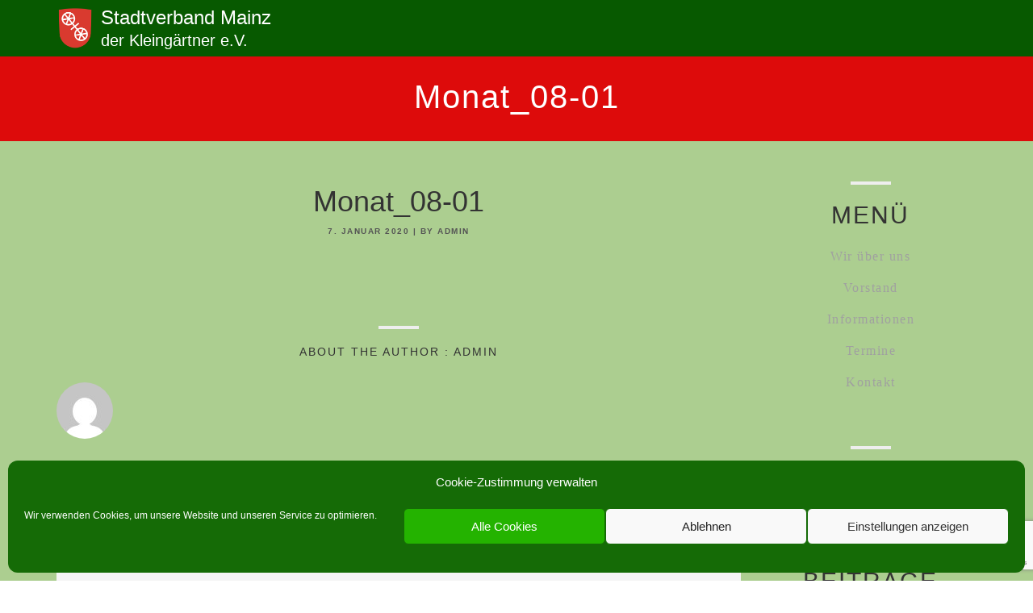

--- FILE ---
content_type: text/html; charset=UTF-8
request_url: https://www.kleingaertner-in-mainz.de/monat_08-01/
body_size: 13319
content:
<!DOCTYPE html>
<html lang="de" class="no-js">
<head>
	<meta charset="UTF-8">
	<meta name="viewport" content="width=device-width">
    <meta http-equiv="X-UA-Compatible" content="IE=edge">
	<link rel="profile" href="http://gmpg.org/xfn/11">
	<link rel="pingback" href="https://www.kleingaertner-in-mainz.de/xmlrpc.php">
	<title>Monat_08-01 &#8211; Stadtverband Mainz</title>
<meta name='robots' content='max-image-preview:large' />
<link rel='dns-prefetch' href='//www.kleingaertner-in-mainz.de' />
<link rel='dns-prefetch' href='//stats.wp.com' />
<link rel='preconnect' href='//c0.wp.com' />
<link rel="alternate" type="application/rss+xml" title="Stadtverband Mainz &raquo; Feed" href="https://www.kleingaertner-in-mainz.de/feed/" />
<link rel="alternate" type="application/rss+xml" title="Stadtverband Mainz &raquo; Kommentar-Feed" href="https://www.kleingaertner-in-mainz.de/comments/feed/" />
<link rel="alternate" type="application/rss+xml" title="Stadtverband Mainz &raquo; Monat_08-01-Kommentar-Feed" href="https://www.kleingaertner-in-mainz.de/feed/?attachment_id=383" />
<link rel="alternate" title="oEmbed (JSON)" type="application/json+oembed" href="https://www.kleingaertner-in-mainz.de/wp-json/oembed/1.0/embed?url=https%3A%2F%2Fwww.kleingaertner-in-mainz.de%2Fmonat_08-01%2F" />
<link rel="alternate" title="oEmbed (XML)" type="text/xml+oembed" href="https://www.kleingaertner-in-mainz.de/wp-json/oembed/1.0/embed?url=https%3A%2F%2Fwww.kleingaertner-in-mainz.de%2Fmonat_08-01%2F&#038;format=xml" />
<style id='wp-img-auto-sizes-contain-inline-css' type='text/css'>
img:is([sizes=auto i],[sizes^="auto," i]){contain-intrinsic-size:3000px 1500px}
/*# sourceURL=wp-img-auto-sizes-contain-inline-css */
</style>
<style id='wp-emoji-styles-inline-css' type='text/css'>

	img.wp-smiley, img.emoji {
		display: inline !important;
		border: none !important;
		box-shadow: none !important;
		height: 1em !important;
		width: 1em !important;
		margin: 0 0.07em !important;
		vertical-align: -0.1em !important;
		background: none !important;
		padding: 0 !important;
	}
/*# sourceURL=wp-emoji-styles-inline-css */
</style>
<link rel='stylesheet' id='contact-form-7-css' href='https://www.kleingaertner-in-mainz.de/wp-content/plugins/contact-form-7/includes/css/styles.css?ver=6.1.4' type='text/css' media='all' />
<link rel='stylesheet' id='cmplz-general-css' href='https://www.kleingaertner-in-mainz.de/wp-content/plugins/complianz-gdpr/assets/css/cookieblocker.min.css?ver=1765992993' type='text/css' media='all' />
<link rel='stylesheet' id='eeb-css-frontend-css' href='https://www.kleingaertner-in-mainz.de/wp-content/plugins/email-encoder-bundle/assets/css/style.css?ver=54d4eedc552c499c4a8d6b89c23d3df1' type='text/css' media='all' />
<link rel='stylesheet' id='bootstrap-css' href='https://www.kleingaertner-in-mainz.de/wp-content/themes/peony/plugins/bootstrap/css/bootstrap.css?ver=6.9' type='text/css' media='' />
<link rel='stylesheet' id='peony-style-css' href='https://www.kleingaertner-in-mainz.de/wp-content/themes/peony/style.css?ver=6.9' type='text/css' media='' />
<style id='peony-style-inline-css' type='text/css'>
.site-nav > h1,
		.site-name,
		.site-tagline {
		color: #ffffff !important;
	}
a.site-nav-toggle{display:block;}

				.normal-site-nav{display:none;}
@media screen and (min-width: 920px){

				a.site-nav-toggle{display:none !important;}

				.normal-site-nav{display:block;}

				}
.normal-site-nav ul ul{width:150px;}header#header{
background-color:#075900;}
header#header .site-nav{
background-color:;}
.post-wrap,.page-content{
background-color:#acce90;}
.page-title-bar{
background-color:#dd0b0b;}
.footer-widget-area{
background-color:#075900;}
.footer-info-area{
background-color:#075900;}
.footer-info-area,.footer-info-area p,.footer-info-area a{
color:#ffffff;}
.scroll-to-top {
background-color: rgba(255,255,255,.2);}
body .page-title,body .page-title h1{
color:#ffffff;}
.breadcrumb-nav ,.breadcrumb-nav span{
color:#333333;}
.breadcrumb-nav a{
color:#333333;}
.entry-content,entry-content p,entry-content span{
color:#093d03;}
.entry-content a{
color:#9e3501;}
body .entry-content h1,
	body .entry-content h2,
	body .entry-content h3,
	body .entry-content h4,
	body .entry-content h5{
color:#333333 ;}
.site-nav-toggle i{
color:#ffffff;}
a.site-nav-toggle{
border: 1px solid #ffffff;}
header nav li a span,header nav li a{
color:;}
header nav li a span:hover,header nav li a:hover{
color:;}
.page-title-bar{
		padding-top:30px;
		padding-bottom:30px;
		}.footer-widget-area{
		padding-top:60px;
		padding-bottom:40px;
		}body,body p{
		font-family:Verdana, Geneva, sans-serif;
		}
.site-nav a,.site-nav span{
		font-family:Verdana, Geneva, sans-serif;
		}
h1,h2,h3,h4,h5,h6{
		font-family:Verdana, Geneva, sans-serif;
		}
.section-title{
		font-family:Verdana, Geneva, sans-serif;
		}
body{ font-size:30px}#menu-main > li > a > span{ font-size:30px}#menu-main li li a span{ font-size:30px}.breadcrumb-nav span,.breadcrumb-nav a{ font-size:16px}.post-wrap .widget-area .widget-title{ font-size:30px}.footer-widget-area .widget-title{ font-size:30px}h1{ font-size:41px}h2{ font-size:16px}h3{ font-size:21px}h4{ font-size:20px}h5{ font-size:16px}h6{ font-size:20px}.site-tagline{ font-size:20px}.page-title h1{ font-size:40px}.page-title h3{ font-size:16px;font-family:'Open Sans', sans-serif;}.post-pagination li a{ font-size:16px}
		.peony .text-primary {
	color: #156b06;
	}
	.entry-category {
    color: #156b06;
}

.entry-meta a:hover,
.entry-footer a:hover {
    color: #156b06;
}
	.peony .text-muted {
		color: #777;
	}
	
	.peony .text-light {
		color: #fff;
	}
	
	.peony a:active,
	.peony a:hover {
		color: #156b06;
	}
	
	.peony mark,
	.peony ins {
		background: #156b06;
	}
	
	.peony ::selection {
		background: #156b06;
	}
	
	.peony ::-moz-selection {
		background: #156b06;
	}
	
	.peony .btn-normal,
	.peony .mpl-btn-normal,
	.peony .mpl-contact-form input[type="submit"],
	.peony .comment-form input[type="submit"] {
		background-color: #156b06;
	}
	
	.peony .btn-normal:hover,
	.peony .mpl-btn-normal:hover,
	.peony .mpl-contact-form input[type="submit"]:hover,
	.peony .comment-form input[type="submit"]:hover {
		background-color: #156b06;
	}
	
	.peony .mpl-gallery-item-overlay a {
		color: #156b06;
	}
	
	.peony .img-box .img-overlay-icons i {
		background-color: #156b06;
	}
	
	.peony .mpl-person:hover .img-box {
		border-color: #156b06;
	}
	
	.peony .mpl-contact.style5 .mpl-contact-info {
		background-color: #156b06;
	}

	.peony .mpl-contact.style4 .mpl-contact-info i {
		background-color: #156b06;	
	}
	
	.peony .mpl-pricing-box.featured .panel-title,
	.peony .mpl-pricing-box.featured .pricing-tag {
		color: #156b06;
	}
	
	.peony .mpl-contact-form .form-control:focus,
	.peony .mpl-contact.style5 .mpl-contact-form .form-control:focus {
		border-color: #156b06;
	}
	
	.peony .entry-meta a:hover {
		color: #156b06;
	}
	
	.peony .mpl-blog-grid h3.entry-title a:hover {
		color: #156b06;
	}
	
	header.overlay .normal-site-nav > ul > li.current-menu-item > a,
	.normal-site-nav > ul > li.current-menu-item > a,
	.normal-site-nav .current-menu-item a,
	.peony .normal-site-nav > ul > li > a:hover,
	.peony .normal-site-nav > ul > li.active > a,
	.peony .normal-site-nav > ul > li.current > a{
		color: #156b06;
	}
	
	.peony .mpl-skill .progress-bar,
	.peony .mpl-progress-num {
		background-color: #156b06;
	}
	
	.woocommerce .star-rating {
		color: #156b06;
	}
	
	.woocommerce #respond input#submit,
	.woocommerce a.button,
	.woocommerce button.button,
	.woocommerce input.button,
	.woocommerce #respond input#submit.alt,
	.woocommerce a.button.alt,
	.woocommerce button.button.alt,
	.woocommerce input.button.alt {
		background-color: #156b06;
	}
	.woocommerce #respond input#submit:hover,
	.woocommerce a.button:hover,
	.woocommerce button.button:hover,
	.woocommerce input.button:hover,
	.woocommerce #respond input#submit.alt:hover,
	.woocommerce a.button.alt:hover,
	.woocommerce button.button.alt:hover,
	.woocommerce input.button.alt:hover {
		background-color: #156b06;
	}
	.yith-wcwl-wishlistexistsbrowse a,
	.yith-wcwl-wishlistaddedbrowse a {
	color: #156b06 !important;
	}
/*# sourceURL=peony-style-inline-css */
</style>
<link rel='stylesheet' id='peony-header-css' href='https://www.kleingaertner-in-mainz.de/wp-content/themes/peony/css/header.css?ver=6.9' type='text/css' media='' />
<style id='peony-header-inline-css' type='text/css'>
.top-wrap .near-logo-left{
padding: 0px 0px 0px 0px;
}
.top-wrap .near-logo-right{
padding: 0px 0px 0px 0px;
}
.mpl-top-bar{
padding-top:8px;padding-bottom:8px;}
.mpl-top-bar,.mpl-top-bar a,.mpl-top-bar span,.mpl-top-bar .mpl-f-microwidget,.mpl-top-bar .mpl-search-label:before{
font-size:13px !important;}
.top-wrap .mpl-header:not(.mpl-side-header){
-webkit-background-size:cover;
-moz-background-size:cover;
-o-background-size:cover;
background-size:cover;
}
.top-wrap .mpl-header:not(.mpl-side-header){
background-attachment: fixed;
}
.mpl-menu-toggle .mpl-toggle-icon,.mpl-close-toggle{
border-radius: 0px;
}
.top-wrap .mpl-side-header{
-webkit-background-size:cover;
-moz-background-size:cover;
-o-background-size:cover;
background-size:cover;
}
.mpl-header .mpl-main-nav > li > a{
font-size: 16px;
}
.mpl-header .mpl-main-nav > li.menu-item-has-children > a:after{
padding-left: 6px; font-family: FontAwesome;content: "\f105";}
.mpl-header .mpl-main-nav > li li a{
font-size: 16px;
}
.mpl-header .mpl-main-nav > li li.menu-item-has-children > a:after{
padding-left: 6px; font-family: FontAwesome;content: "\f105";}
.mpl-main-nav .sub-menu li a, .mpl-mobile-main-nav .sub-menu li a, .mpl-micronav .sub-menu li a{padding:8px 10px 8px 10px;}
.mpl-main-nav .sub-menu li a, .mpl-mobile-main-nav .sub-menu li a, .mpl-micronav .sub-menu li a{margin:0px 0px 0px 0px;}
.mpl-header .near-menu,.mpl-header .near-menu i,.mpl-header .near-menu a,.mpl-header .near-menu span{
font-size: 13px;
}
.mpl-header .near-logo-left,.mpl-header .near-logo-right{
font-size: 13px;
}
.mpl-side-header-overlay {display:none;}.mpl-mobile-side-header li a span{
font-size: 16px;
}
@media screen and (min-width: 1040px) {
					.hide-on-desktop {
						display: none;
					  }
				}@media screen and (max-width: 1040px) {
					.mpl-header:not(.mpl-side-header) .mpl-main-header {
						display: none;
					}
					.mpl-mobile-main-header {
						display: -webkit-flex;
						display: -moz-flex;
						display: -ms-flexbox;
						display: -ms-flex;
						display: flex;
					}
				}@media screen and (max-width: 1040px) and (min-width: 800px) {
						
						.hide-on-first-switch,
						.mpl-mobile-main-header .hide-on-first-switch {
						  display: none;
						}
											  
						.in-menu-first-switch {
						  display: none;
						}
					.mpl-mobile-main-header{
						height:60px;
						}
					 .tablet-logoright-toggleleft .mpl-mobile-main-header .mpl-logo {
					  -webkit-order: 3;
					  -moz-order: 3;
					  -ms-flex-order: 3;
					  order: 3;
				  }
				  .tablet-logoright-toggleleft .mpl-mobile-main-header .mpl-menu-toggle {
					  -webkit-order: 1;
					  -moz-order: 1;
					  -ms-flex-order: 1;
					  order: 1;
				  }
				  .tablet-logoright-toggleleft .mpl-mobile-main-header .mpl-f-microwidgets {
					  -webkit-order: 2;
					  -moz-order: 2;
					  -ms-flex-order: 2;
					  order: 2;
					  -webkit-flex-grow: 10;
					  -moz-flex-grow: 10;
					  -ms-flex-positive: 10;
					  -ms-flex-grow: 10;
					  flex-grow: 10;
					  padding-left: 40px;
				  }
			  
				  .tablet-logocenter-toggleleft .mpl-mobile-main-header .mpl-logo {
					  -webkit-order: 1;
					  -moz-order: 1;
					  -ms-flex-order: 1;
					  order: 1;
				  }
				  .tablet-logocenter-toggleleft .mpl-mobile-main-header .mpl-menu-toggle {
					  -webkit-flex: 1 1 0%;
					  -moz-flex: 1 1 0%;
					  -ms-flex: 1 1 0%;
					  flex: 1 1 0%;
				  }
				  .tablet-logocenter-toggleleft .mpl-mobile-main-header .mpl-f-microwidgets {
					  -webkit-flex: 1 1 0%;
					  -moz-flex: 1 1 0%;
					  -ms-flex: 1 1 0%;
					  flex: 1 1 0%;
					  -webkit-flex-flow: row wrap;
					  -moz-flex-flow: row wrap;
					  -ms-flex-flow: row wrap;
					  flex-flow: row wrap;
					  -webkit-justify-content: flex-end;
					  -moz-justify-content: flex-end;
					  -ms-flex-pack: flex-end;
					  -ms-justify-content: flex-end;
					  justify-content: flex-end;
					  -ms-flex-pack: end;
					  -webkit-order: 2;
					  -moz-order: 2;
					  -ms-flex-order: 2;
					  order: 2;
				  }
			  
				  .tablet-logoleft-toggleright .mpl-mobile-main-header .mpl-logo {
					  -webkit-order: 1;
					  -moz-order: 1;
					  -ms-flex-order: 1;
					  order: 1;
				  }
				  .tablet-logoleft-toggleright .mpl-mobile-main-header .mpl-menu-toggle {
					  -webkit-order: 3;
					  -moz-order: 3;
					  -ms-flex-order: 3;
					  order: 3;
				  }
				  .tablet-logoleft-toggleright .mpl-mobile-main-header .mpl-f-microwidgets {
					  -webkit-order: 2;
					  -moz-order: 2;
					  -ms-flex-order: 2;
					  order: 2;
					  -webkit-flex-grow: 10;
					  -moz-flex-grow: 10;
					  -ms-flex-positive: 10;
					  -ms-flex-grow: 10;
					  flex-grow: 10;
					  padding-right: 40px;
					  -webkit-justify-content: flex-end;
					  -moz-justify-content: flex-end;
					  -ms-flex-pack: flex-end;
					  -ms-justify-content: flex-end;
					  justify-content: flex-end;
					  -ms-flex-pack: end;
				  }
			  
				  .tablet-logocenter-toggleright .mpl-mobile-main-header .mpl-logo {
					  -webkit-order: 1;
					  -moz-order: 1;
					  -ms-flex-order: 1;
					  order: 1;
				  }
				  .tablet-logocenter-toggleright .mpl-mobile-main-header .mpl-menu-toggle {
					  -webkit-flex: 1 1 0%;
					  -moz-flex: 1 1 0%;
					  -ms-flex: 1 1 0%;
					  flex: 1 1 0%;
					  -webkit-flex-flow: row wrap;
					  -moz-flex-flow: row wrap;
					  -ms-flex-flow: row wrap;
					  flex-flow: row wrap;
					  -webkit-justify-content: flex-end;
					  -moz-justify-content: flex-end;
					  -ms-flex-pack: flex-end;
					  -ms-justify-content: flex-end;
					  justify-content: flex-end;
					  -ms-flex-pack: end;
					  -webkit-order: 2;
					  -moz-order: 2;
					  -ms-flex-order: 2;
					  order: 2;
				  }
				  .tablet-logocenter-toggleright .mpl-mobile-main-header .mpl-f-microwidgets {
					  -webkit-flex: 1 1 0%;
					  -moz-flex: 1 1 0%;
					  -ms-flex: 1 1 0%;
					  flex: 1 1 0%;
				  }}@media screen and (max-width: 799px) {
					.mpl-mobile-main-header{
						height:60px;
						}
					.mpl-top-bar {
						display: none;
					}
					.phone-logoright-toggleleft .mpl-mobile-main-header .mpl-logo {
						-webkit-order: 3;
						-moz-order: 3;
						-ms-flex-order: 3;
						order: 3;
					}
					.phone-logoright-toggleleft .mpl-mobile-main-header .mpl-menu-toggle {
						-webkit-order: 1;
						-moz-order: 1;
						-ms-flex-order: 1;
						order: 1;
					}
					.phone-logoright-toggleleft .mpl-mobile-main-header .mpl-f-microwidgets {
						-webkit-order: 2;
						-moz-order: 2;
						-ms-flex-order: 2;
						order: 2;
						-webkit-flex-grow: 10;
						-moz-flex-grow: 10;
						-ms-flex-positive: 10;
						-ms-flex-grow: 10;
						flex-grow: 10;
						padding-left: 40px;
					}
				
					.phone-logocenter-toggleleft .mpl-mobile-main-header .mpl-logo {
						-webkit-order: 1;
						-moz-order: 1;
						-ms-flex-order: 1;
						order: 1;
					}
					.mobile-logocenter-toggleleft .mpl-mobile-main-header .mpl-menu-toggle {
						-webkit-flex: 1 1 0%;
						-moz-flex: 1 1 0%;
						-ms-flex: 1 1 0%;
						flex: 1 1 0%;
					}
					.phone-logocenter-toggleleft .mpl-mobile-main-header .mpl-f-microwidgets {
						-webkit-flex: 1 1 0%;
						-moz-flex: 1 1 0%;
						-ms-flex: 1 1 0%;
						flex: 1 1 0%;
						-webkit-flex-flow: row wrap;
						-moz-flex-flow: row wrap;
						-ms-flex-flow: row wrap;
						flex-flow: row wrap;
						-webkit-justify-content: flex-end;
						-moz-justify-content: flex-end;
						-ms-flex-pack: flex-end;
						-ms-justify-content: flex-end;
						justify-content: flex-end;
						-ms-flex-pack: end;
						-webkit-order: 2;
						-moz-order: 2;
						-ms-flex-order: 2;
						order: 2;
					}
				
					.phone-logoleft-toggleright .mpl-mobile-main-header .mpl-logo {
						-webkit-order: 1;
						-moz-order: 1;
						-ms-flex-order: 1;
						order: 1;
					}
					.phone-logoleft-toggleright .mpl-mobile-main-header .mpl-menu-toggle {
						-webkit-order: 3;
						-moz-order: 3;
						-ms-flex-order: 3;
						order: 3;
					}
					.phone-logoleft-toggleright .mpl-mobile-main-header .mpl-f-microwidgets {
						-webkit-order: 2;
						-moz-order: 2;
						-ms-flex-order: 2;
						order: 2;
						-webkit-flex-grow: 10;
						-moz-flex-grow: 10;
						-ms-flex-positive: 10;
						-ms-flex-grow: 10;
						flex-grow: 10;
						padding-right: 40px;
						-webkit-justify-content: flex-end;
						-moz-justify-content: flex-end;
						-ms-flex-pack: flex-end;
						-ms-justify-content: flex-end;
						justify-content: flex-end;
						-ms-flex-pack: end;
					}
				
					.phone-logocenter-toggleright .mpl-mobile-main-header .mpl-logo {
						-webkit-order: 1;
						-moz-order: 1;
						-ms-flex-order: 1;
						order: 1;
					}
					.phone-logocenter-toggleright .mpl-mobile-main-header .mpl-menu-toggle {
						-webkit-flex: 1 1 0%;
						-moz-flex: 1 1 0%;
						-ms-flex: 1 1 0%;
						flex: 1 1 0%;
						-webkit-flex-flow: row wrap;
						-moz-flex-flow: row wrap;
						-ms-flex-flow: row wrap;
						flex-flow: row wrap;
						-webkit-justify-content: flex-end;
						-moz-justify-content: flex-end;
						-ms-flex-pack: flex-end;
						-ms-justify-content: flex-end;
						justify-content: flex-end;
						-ms-flex-pack: end;
						-webkit-order: 2;
						-moz-order: 2;
						-ms-flex-order: 2;
						order: 2;
					}
					.phone-logocenter-toggleright .mpl-mobile-main-header .mpl-f-microwidgets {
						-webkit-flex: 1 1 0%;
						-moz-flex: 1 1 0%;
						-ms-flex: 1 1 0%;
						flex: 1 1 0%;
					}}
/*# sourceURL=peony-header-inline-css */
</style>
<link rel='stylesheet' id='peony-header-custom-css' href='https://www.kleingaertner-in-mainz.de/wp-content/themes/peony/css/header-custom.css?ver=6.9' type='text/css' media='' />
<link rel='stylesheet' id='font-awesome-css' href='https://www.kleingaertner-in-mainz.de/wp-content/themes/peony/plugins/font-awesome/css/font-awesome.css?ver=6.9' type='text/css' media='' />
<link rel='stylesheet' id='owl-carousel-css' href='https://www.kleingaertner-in-mainz.de/wp-content/themes/peony/plugins/owl-carousel/assets/owl.carousel.css?ver=6.9' type='text/css' media='' />
<link rel='stylesheet' id='owl-theme-default-css' href='https://www.kleingaertner-in-mainz.de/wp-content/themes/peony/plugins/owl-carousel/assets/owl.theme.default.css?ver=6.9' type='text/css' media='' />
<link rel='stylesheet' id='prettyphoto-css' href='https://www.kleingaertner-in-mainz.de/wp-content/themes/peony/plugins/jquery-prettyPhoto/prettyPhoto.css?ver=6.9' type='text/css' media='' />
<link rel='stylesheet' id='peony-bbpress-css' href='https://www.kleingaertner-in-mainz.de/wp-content/themes/peony/css/bbpress.css?ver=6.9' type='text/css' media='' />
<link rel='stylesheet' id='peony-woocommerce-css' href='https://www.kleingaertner-in-mainz.de/wp-content/themes/peony/css/woocommerce.css?ver=6.9' type='text/css' media='' />
<link rel='stylesheet' id='component-css' href='https://www.kleingaertner-in-mainz.de/wp-content/themes/peony/css/component.css?ver=6.9' type='text/css' media='' />
<link rel='stylesheet' id='jquery-mb-vimeo_player-css' href='https://www.kleingaertner-in-mainz.de/wp-content/plugins/mageewp-page-layout/includes/frontend/vendors/vimeo_player/css/jquery.mb.vimeo_player.min.css?ver=2.1.4' type='text/css' media='all' />
<link rel='stylesheet' id='mpl-sections-css' href='https://www.kleingaertner-in-mainz.de/wp-content/plugins/mageewp-page-layout/assets/frontend/css/sections.min.css?ver=2.1.4' type='text/css' media='all' />
<link rel='stylesheet' id='mpl-portfolio-post-css' href='https://www.kleingaertner-in-mainz.de/wp-content/plugins/mageewp-page-layout/assets/frontend/css/custom-posts.css?ver=2.1.4' type='text/css' media='all' />
<link rel='stylesheet' id='mpl-animate-css' href='https://www.kleingaertner-in-mainz.de/wp-content/plugins/mageewp-page-layout/assets/css/animate.css?ver=2.1.4' type='text/css' media='all' />
<link rel='stylesheet' id='mpl-icon-1-css' href='https://www.kleingaertner-in-mainz.de/wp-content/plugins/mageewp-page-layout/assets/css/icons.css?ver=2.1.4' type='text/css' media='all' />
<link rel='stylesheet' id='mpl-icon-2-css' href='https://www.kleingaertner-in-mainz.de/wp-content/plugins/mageewp-page-layout/assets/css/mpl.icons.css?ver=2.1.4' type='text/css' media='all' />
<script type="text/javascript" id="jquery-core-js-extra">
/* <![CDATA[ */
var SDT_DATA = {"ajaxurl":"https://www.kleingaertner-in-mainz.de/wp-admin/admin-ajax.php","siteUrl":"https://www.kleingaertner-in-mainz.de/","pluginsUrl":"https://www.kleingaertner-in-mainz.de/wp-content/plugins","isAdmin":""};
//# sourceURL=jquery-core-js-extra
/* ]]> */
</script>
<script type="text/javascript" src="https://c0.wp.com/c/6.9/wp-includes/js/jquery/jquery.min.js" id="jquery-core-js"></script>
<script type="text/javascript" src="https://c0.wp.com/c/6.9/wp-includes/js/jquery/jquery-migrate.min.js" id="jquery-migrate-js"></script>
<script type="text/javascript" src="https://www.kleingaertner-in-mainz.de/wp-content/plugins/email-encoder-bundle/assets/js/custom.js?ver=2c542c9989f589cd5318f5cef6a9ecd7" id="eeb-js-frontend-js"></script>
<link rel="https://api.w.org/" href="https://www.kleingaertner-in-mainz.de/wp-json/" /><link rel="alternate" title="JSON" type="application/json" href="https://www.kleingaertner-in-mainz.de/wp-json/wp/v2/media/383" /><link rel="EditURI" type="application/rsd+xml" title="RSD" href="https://www.kleingaertner-in-mainz.de/xmlrpc.php?rsd" />
<meta name="generator" content="WordPress 6.9" />
<link rel="canonical" href="https://www.kleingaertner-in-mainz.de/monat_08-01/" />
<link rel='shortlink' href='https://www.kleingaertner-in-mainz.de/?p=383' />
	<style>img#wpstats{display:none}</style>
					<style>.cmplz-hidden {
					display: none !important;
				}</style><style type="text/css">.recentcomments a{display:inline !important;padding:0 !important;margin:0 !important;}</style><link rel="icon" href="https://www.kleingaertner-in-mainz.de/wp-content/uploads/2020/01/cropped-favicon-256x256-1-32x32.png" sizes="32x32" />
<link rel="icon" href="https://www.kleingaertner-in-mainz.de/wp-content/uploads/2020/01/cropped-favicon-256x256-1-192x192.png" sizes="192x192" />
<link rel="apple-touch-icon" href="https://www.kleingaertner-in-mainz.de/wp-content/uploads/2020/01/cropped-favicon-256x256-1-180x180.png" />
<meta name="msapplication-TileImage" content="https://www.kleingaertner-in-mainz.de/wp-content/uploads/2020/01/cropped-favicon-256x256-1-270x270.png" />
		<style type="text/css" id="wp-custom-css">
			p { font-size: 16px }
li { font-size: 16px }
li { font-family: verdana }		</style>
		</head>
<body data-cmplz=1 class="attachment wp-singular attachment-template-default single single-attachment postid-383 attachmentid-383 attachment-pdf wp-custom-logo wp-theme-peony peony mpl-header-classic mpl-css-system">
<div class="wrapper ">
	<div class="top-wrap">
                <header id="header" class="logo-left"><div class="container">
						<div class="logo-box text-left">
							  <a href="https://www.kleingaertner-in-mainz.de/"><img class="site-logo normal_logo peony_standard_logo" alt="Stadtverband Mainz" src="https://www.kleingaertner-in-mainz.de/wp-content/uploads/2017/05/cropped-logo-mainz-klein.png" ></a>
						<div class="name-box">
								<a href="https://www.kleingaertner-in-mainz.de/"><h1 class="site-name">Stadtverband Mainz</h1></a>
							<span class="site-tagline">der Kleingärtner e.V.</span>
						</div>
					</div>
					<a class="site-nav-toggle">
						<span class="sr-only">Toggle navigation</span>
						<i class="fa fa-bars"></i>
					</a><nav class="normal-site-nav" ><nav class="normal-site-nav style" >
                        </nav>
					</div>
					<nav class="site-nav">
					<h1 class="text-right">Stadtverband Mainz</h1>
						<button type="button" class="close" aria-label="Close"><span aria-hidden="true">&times;</span></button>
						 </nav></header>        	</div><article id="post-383" class="post-383 attachment type-attachment status-inherit hentry">
	<section class="page-title-bar title-center no-subtitle peony_enable_page_title_bar">
    <div class="container">
        <hgroup class="page-title text-light">
                                            <h1>Monat_08-01</h1>

                    </hgroup>
                	                <div class="clearfix"></div>
    </div>
	</section>
	<div class="post-wrap">
<div class="container">
<div class="post-inner row right-aside">
<div class="col-main">
    
<section class="post-main" role="main" id="content">
  <article class="post-entry text-left">
    <div class="entry-header">
            <div class="entry-category">
              </div>
            <h1 class="entry-title">
        Monat_08-01      </h1>
      <div class="entry-meta"><span class="entry-date">7. Januar 2020</span> | <span class="entry-author">By admin</span></div>    </div>
        <div class="entry-main">
      <div class="entry-content">
        <div class="mpl-content-wrap"><p class="attachment"><a href='https://www.kleingaertner-in-mainz.de/wp-content/uploads/2020/01/Monat_08-01.pdf'><img decoding="async" src="" class="attachment-medium size-medium" alt="" /></a></p>
</div>              </div>
      <div class="post-pagination">
            </div>
          </div>
  </article>
  <div class="post-attributes">
    <!--About Author-->
        <div class="about-author peony_display_author_info_box">
      <h3>
        About the author        :
        admin      </h3>
      <div class="author-avatar"> <img alt='' src='https://secure.gravatar.com/avatar/f74e4c0fdce5a0ea0a97d0208f5cfbbfe9acc87611bf9c25576a75b16a868fd3?s=70&#038;d=mm&#038;r=g' srcset='https://secure.gravatar.com/avatar/f74e4c0fdce5a0ea0a97d0208f5cfbbfe9acc87611bf9c25576a75b16a868fd3?s=140&#038;d=mm&#038;r=g 2x' class='avatar avatar-70 photo' height='70' width='70' decoding='async'/> </div>
      <div class="author-description">
              </div>
    </div>
        <!--About Author End-->
    <!--Comments Area-->
    <div class="comments-area text-left">
      

	
	

<div id="respond" class="respondbg">

	<div id="respond" class="comment-respond">
		<h3 id="reply-title" class="comment-reply-title">Leave a Reply <small><a rel="nofollow" id="cancel-comment-reply-link" href="/monat_08-01/#respond" style="display:none;">Antwort abbrechen</a></small></h3><form action="https://www.kleingaertner-in-mainz.de/wp-comments-post.php" method="post" id="commentform" class="comment-form"><p class="comment-notes">Your email address will not be published.</p><div class="clear"></div><p class="form-allowed-tags"></p>
<section class="comment-form-comment form-group"><div id="comment-textarea"><textarea id="comment" name="comment" placeholder="Message"  cols="45" rows="8"  class="textarea-comment form-control" aria-required="true"></textarea></div></section><div class="row"><section class="comment-form-author form-group col-md-4"><input id="author" class="input-name form-control" name="author" placeholder="Name"  type="text" value="" size="30" aria-required='true' /></section>
<section class="comment-form-email form-group col-md-4"><input id="email" class="input-name form-control" name="email" placeholder="Email"  type="text" value="" size="30" aria-required='true' /></section>
<section class="comment-form-url form-group col-md-4"><input id="url" class="input-name form-control" placeholder="Website" name="url"  type="text" value="" size="30" /></section></div>
<p class="comment-form-cookies-consent"><input id="wp-comment-cookies-consent" name="wp-comment-cookies-consent" type="checkbox" value="yes" /> <label for="wp-comment-cookies-consent">Meinen Namen, meine E-Mail-Adresse und meine Website in diesem Browser für die nächste Kommentierung speichern.</label></p>
<p class="form-submit"><input name="submit" type="submit" id="submit" class="submit" value="Kommentar abschicken" /> <input type='hidden' name='comment_post_ID' value='383' id='comment_post_ID' />
<input type='hidden' name='comment_parent' id='comment_parent' value='0' />
</p><p style="display: none;"><input type="hidden" id="akismet_comment_nonce" name="akismet_comment_nonce" value="a5ef46ab78" /></p><p style="display: none !important;" class="akismet-fields-container" data-prefix="ak_"><label>&#916;<textarea name="ak_hp_textarea" cols="45" rows="8" maxlength="100"></textarea></label><input type="hidden" id="ak_js_1" name="ak_js" value="4"/><script>document.getElementById( "ak_js_1" ).setAttribute( "value", ( new Date() ).getTime() );</script></p></form>	</div><!-- #respond -->
	<p class="akismet_comment_form_privacy_notice">Diese Website verwendet Akismet, um Spam zu reduzieren. <a href="https://akismet.com/privacy/" target="_blank" rel="nofollow noopener">Erfahre, wie deine Kommentardaten verarbeitet werden.</a></p>
</div>
    </div>
    <!--Comments End-->
  </div>
</section>
</div>
        <div class="col-aside-right">
            <div class="widget-area">
            <div id="nav_menu-2" class="widget widget-box widget_nav_menu"><h2 class="widget-title">menü</h2><div class="menu-hauptmenue-container"><ul id="menu-hauptmenue" class="menu"><li id="menu-item-311" class="menu-item menu-item-type-post_type menu-item-object-page menu-item-311"><a href="https://www.kleingaertner-in-mainz.de/wir-ueber-uns/">Wir über uns</a></li>
<li id="menu-item-314" class="menu-item menu-item-type-post_type menu-item-object-page menu-item-314"><a href="https://www.kleingaertner-in-mainz.de/vorstand/">Vorstand</a></li>
<li id="menu-item-315" class="menu-item menu-item-type-post_type menu-item-object-page menu-item-315"><a href="https://www.kleingaertner-in-mainz.de/informationen/">Informationen</a></li>
<li id="menu-item-312" class="menu-item menu-item-type-post_type menu-item-object-page menu-item-312"><a href="https://www.kleingaertner-in-mainz.de/termine/">Termine</a></li>
<li id="menu-item-313" class="menu-item menu-item-type-post_type menu-item-object-page menu-item-313"><a href="https://www.kleingaertner-in-mainz.de/kontakt/">Kontakt</a></li>
</ul></div><span class="seperator extralight-border"></span></div><div id="search-2" class="widget widget-box widget_search"><form role="search" method="get" class="search-form" action="https://www.kleingaertner-in-mainz.de/">
  <label> <span class="screen-reader-text">Search for:</span>
    <input type="search" class="search-field" placeholder="Search&hellip;" value="" name="s">
  </label>
  <input type="submit" class="search-submit" value="Search">
</form>
<span class="seperator extralight-border"></span></div>
		<div id="recent-posts-2" class="widget widget-box widget_recent_entries">
		<h2 class="widget-title">Neueste Beiträge</h2>
		<ul>
											<li>
					<a href="https://www.kleingaertner-in-mainz.de/uncategorized/hello-world/">Vorstand</a>
									</li>
					</ul>

		<span class="seperator extralight-border"></span></div><div id="recent-comments-2" class="widget widget-box widget_recent_comments"><h2 class="widget-title">Neueste Kommentare</h2><ul id="recentcomments"></ul><span class="seperator extralight-border"></span></div><div id="archives-2" class="widget widget-box widget_archive"><h2 class="widget-title">Archiv</h2>
			<ul>
					<li><a href='https://www.kleingaertner-in-mainz.de/2017/05/'>Mai 2017</a></li>
			</ul>

			<span class="seperator extralight-border"></span></div><div id="categories-2" class="widget widget-box widget_categories"><h2 class="widget-title">Kategorien</h2>
			<ul>
					<li class="cat-item cat-item-1"><a href="https://www.kleingaertner-in-mainz.de/category/uncategorized/">Uncategorized</a>
</li>
			</ul>

			<span class="seperator extralight-border"></span></div><div id="meta-2" class="widget widget-box widget_meta"><h2 class="widget-title">Meta</h2>
		<ul>
						<li><a href="https://www.kleingaertner-in-mainz.de/wp-login.php">Anmelden</a></li>
			<li><a href="https://www.kleingaertner-in-mainz.de/feed/">Feed der Einträge</a></li>
			<li><a href="https://www.kleingaertner-in-mainz.de/comments/feed/">Kommentar-Feed</a></li>

			<li><a href="https://de.wordpress.org/">WordPress.org</a></li>
		</ul>

		<span class="seperator extralight-border"></span></div>            </div>
        </div>
    </div>
</div>
</div>
</article>
<footer>

<div class="footer-info-area">
<div class="container text-center">
<div class="row">
<div class="col-md-4 text-left">
	<div class="site-info">
		<div style="font-size:19px;"><a href="https://www.kleingaertner-in-mainz.de/impressum/">Impressum und Datenschutzerklärung</div><div style="font-size:10px;"><a href="http://www.mageewp.com/">Designed by Magee Theme. All Rights Reserved.</div>	</div>
</div>
<div class="col-md-4 text-center">
	<ul class="footer-sns peony_footer_social_icon_1">
		</ul>
</div>
<div class="col-md-4 text-right">
	<a href="javascript:;" class="scroll-to-top"><i class="fa fa-angle-up"></i></a>
</div>
</div><!--row-->
</div>
</div>
</footer>
</div>
<script type="speculationrules">
{"prefetch":[{"source":"document","where":{"and":[{"href_matches":"/*"},{"not":{"href_matches":["/wp-*.php","/wp-admin/*","/wp-content/uploads/*","/wp-content/*","/wp-content/plugins/*","/wp-content/themes/peony/*","/*\\?(.+)"]}},{"not":{"selector_matches":"a[rel~=\"nofollow\"]"}},{"not":{"selector_matches":".no-prefetch, .no-prefetch a"}}]},"eagerness":"conservative"}]}
</script>
<!-- Matomo -->
<script>
  var _paq = window._paq = window._paq || [];
  /* tracker methods like "setCustomDimension" should be called before "trackPageView" */
  _paq.push(['trackPageView']);
  _paq.push(['enableLinkTracking']);
  (function() {
    var u="//volker-haug.de/statistik/";
    _paq.push(['setTrackerUrl', u+'matomo.php']);
    _paq.push(['setSiteId', '6']);
    var d=document, g=d.createElement('script'), s=d.getElementsByTagName('script')[0];
    g.async=true; g.src=u+'matomo.js'; s.parentNode.insertBefore(g,s);
  })();
</script>
<!-- End Matomo Code -->
<!-- Consent Management powered by Complianz | GDPR/CCPA Cookie Consent https://wordpress.org/plugins/complianz-gdpr -->
<div id="cmplz-cookiebanner-container"><div class="cmplz-cookiebanner cmplz-hidden banner-1 bottom-view-preferences optin cmplz-bottom cmplz-categories-type-view-preferences" aria-modal="true" data-nosnippet="true" role="dialog" aria-live="polite" aria-labelledby="cmplz-header-1-optin" aria-describedby="cmplz-message-1-optin">
	<div class="cmplz-header">
		<div class="cmplz-logo"></div>
		<div class="cmplz-title" id="cmplz-header-1-optin">Cookie-Zustimmung verwalten</div>
		<div class="cmplz-close" tabindex="0" role="button" aria-label="Dialog schließen">
			<svg aria-hidden="true" focusable="false" data-prefix="fas" data-icon="times" class="svg-inline--fa fa-times fa-w-11" role="img" xmlns="http://www.w3.org/2000/svg" viewBox="0 0 352 512"><path fill="currentColor" d="M242.72 256l100.07-100.07c12.28-12.28 12.28-32.19 0-44.48l-22.24-22.24c-12.28-12.28-32.19-12.28-44.48 0L176 189.28 75.93 89.21c-12.28-12.28-32.19-12.28-44.48 0L9.21 111.45c-12.28 12.28-12.28 32.19 0 44.48L109.28 256 9.21 356.07c-12.28 12.28-12.28 32.19 0 44.48l22.24 22.24c12.28 12.28 32.2 12.28 44.48 0L176 322.72l100.07 100.07c12.28 12.28 32.2 12.28 44.48 0l22.24-22.24c12.28-12.28 12.28-32.19 0-44.48L242.72 256z"></path></svg>
		</div>
	</div>

	<div class="cmplz-divider cmplz-divider-header"></div>
	<div class="cmplz-body">
		<div class="cmplz-message" id="cmplz-message-1-optin">Wir verwenden Cookies, um unsere Website und unseren Service zu optimieren.</div>
		<!-- categories start -->
		<div class="cmplz-categories">
			<details class="cmplz-category cmplz-functional" >
				<summary>
						<span class="cmplz-category-header">
							<span class="cmplz-category-title">Funktionale Cookies</span>
							<span class='cmplz-always-active'>
								<span class="cmplz-banner-checkbox">
									<input type="checkbox"
										   id="cmplz-functional-optin"
										   data-category="cmplz_functional"
										   class="cmplz-consent-checkbox cmplz-functional"
										   size="40"
										   value="1"/>
									<label class="cmplz-label" for="cmplz-functional-optin"><span class="screen-reader-text">Funktionale Cookies</span></label>
								</span>
								Immer aktiv							</span>
							<span class="cmplz-icon cmplz-open">
								<svg xmlns="http://www.w3.org/2000/svg" viewBox="0 0 448 512"  height="18" ><path d="M224 416c-8.188 0-16.38-3.125-22.62-9.375l-192-192c-12.5-12.5-12.5-32.75 0-45.25s32.75-12.5 45.25 0L224 338.8l169.4-169.4c12.5-12.5 32.75-12.5 45.25 0s12.5 32.75 0 45.25l-192 192C240.4 412.9 232.2 416 224 416z"/></svg>
							</span>
						</span>
				</summary>
				<div class="cmplz-description">
					<span class="cmplz-description-functional">Die technische Speicherung oder der Zugang ist unbedingt erforderlich für den rechtmäßigen Zweck, die Nutzung eines bestimmten Dienstes zu ermöglichen, der vom Teilnehmer oder Nutzer ausdrücklich gewünscht wird, oder für den alleinigen Zweck, die Übertragung einer Nachricht über ein elektronisches Kommunikationsnetz durchzuführen.</span>
				</div>
			</details>

			<details class="cmplz-category cmplz-preferences" >
				<summary>
						<span class="cmplz-category-header">
							<span class="cmplz-category-title">Vorlieben</span>
							<span class="cmplz-banner-checkbox">
								<input type="checkbox"
									   id="cmplz-preferences-optin"
									   data-category="cmplz_preferences"
									   class="cmplz-consent-checkbox cmplz-preferences"
									   size="40"
									   value="1"/>
								<label class="cmplz-label" for="cmplz-preferences-optin"><span class="screen-reader-text">Vorlieben</span></label>
							</span>
							<span class="cmplz-icon cmplz-open">
								<svg xmlns="http://www.w3.org/2000/svg" viewBox="0 0 448 512"  height="18" ><path d="M224 416c-8.188 0-16.38-3.125-22.62-9.375l-192-192c-12.5-12.5-12.5-32.75 0-45.25s32.75-12.5 45.25 0L224 338.8l169.4-169.4c12.5-12.5 32.75-12.5 45.25 0s12.5 32.75 0 45.25l-192 192C240.4 412.9 232.2 416 224 416z"/></svg>
							</span>
						</span>
				</summary>
				<div class="cmplz-description">
					<span class="cmplz-description-preferences">Die technische Speicherung oder der Zugriff ist für den rechtmäßigen Zweck der Speicherung von Präferenzen erforderlich, die nicht vom Abonnenten oder Benutzer angefordert wurden.</span>
				</div>
			</details>

			<details class="cmplz-category cmplz-statistics" >
				<summary>
						<span class="cmplz-category-header">
							<span class="cmplz-category-title">Statistiken</span>
							<span class="cmplz-banner-checkbox">
								<input type="checkbox"
									   id="cmplz-statistics-optin"
									   data-category="cmplz_statistics"
									   class="cmplz-consent-checkbox cmplz-statistics"
									   size="40"
									   value="1"/>
								<label class="cmplz-label" for="cmplz-statistics-optin"><span class="screen-reader-text">Statistiken</span></label>
							</span>
							<span class="cmplz-icon cmplz-open">
								<svg xmlns="http://www.w3.org/2000/svg" viewBox="0 0 448 512"  height="18" ><path d="M224 416c-8.188 0-16.38-3.125-22.62-9.375l-192-192c-12.5-12.5-12.5-32.75 0-45.25s32.75-12.5 45.25 0L224 338.8l169.4-169.4c12.5-12.5 32.75-12.5 45.25 0s12.5 32.75 0 45.25l-192 192C240.4 412.9 232.2 416 224 416z"/></svg>
							</span>
						</span>
				</summary>
				<div class="cmplz-description">
					<span class="cmplz-description-statistics">Die technische Speicherung oder der Zugriff, der ausschließlich zu statistischen Zwecken erfolgt.</span>
					<span class="cmplz-description-statistics-anonymous">Die technische Speicherung oder der Zugriff, der ausschließlich zu anonymen statistischen Zwecken verwendet wird. Ohne eine Vorladung, die freiwillige Zustimmung deines Internetdienstanbieters oder zusätzliche Aufzeichnungen von Dritten können die zu diesem Zweck gespeicherten oder abgerufenen Informationen allein in der Regel nicht dazu verwendet werden, dich zu identifizieren.</span>
				</div>
			</details>
			<details class="cmplz-category cmplz-marketing" >
				<summary>
						<span class="cmplz-category-header">
							<span class="cmplz-category-title">Marketing</span>
							<span class="cmplz-banner-checkbox">
								<input type="checkbox"
									   id="cmplz-marketing-optin"
									   data-category="cmplz_marketing"
									   class="cmplz-consent-checkbox cmplz-marketing"
									   size="40"
									   value="1"/>
								<label class="cmplz-label" for="cmplz-marketing-optin"><span class="screen-reader-text">Marketing</span></label>
							</span>
							<span class="cmplz-icon cmplz-open">
								<svg xmlns="http://www.w3.org/2000/svg" viewBox="0 0 448 512"  height="18" ><path d="M224 416c-8.188 0-16.38-3.125-22.62-9.375l-192-192c-12.5-12.5-12.5-32.75 0-45.25s32.75-12.5 45.25 0L224 338.8l169.4-169.4c12.5-12.5 32.75-12.5 45.25 0s12.5 32.75 0 45.25l-192 192C240.4 412.9 232.2 416 224 416z"/></svg>
							</span>
						</span>
				</summary>
				<div class="cmplz-description">
					<span class="cmplz-description-marketing">Die technische Speicherung oder der Zugriff ist erforderlich, um Nutzerprofile zu erstellen, um Werbung zu versenden oder um den Nutzer auf einer Website oder über mehrere Websites hinweg zu ähnlichen Marketingzwecken zu verfolgen.</span>
				</div>
			</details>
		</div><!-- categories end -->
			</div>

	<div class="cmplz-links cmplz-information">
		<ul>
			<li><a class="cmplz-link cmplz-manage-options cookie-statement" href="#" data-relative_url="#cmplz-manage-consent-container">Optionen verwalten</a></li>
			<li><a class="cmplz-link cmplz-manage-third-parties cookie-statement" href="#" data-relative_url="#cmplz-cookies-overview">Dienste verwalten</a></li>
			<li><a class="cmplz-link cmplz-manage-vendors tcf cookie-statement" href="#" data-relative_url="#cmplz-tcf-wrapper">Verwalten von {vendor_count}-Lieferanten</a></li>
			<li><a class="cmplz-link cmplz-external cmplz-read-more-purposes tcf" target="_blank" rel="noopener noreferrer nofollow" href="https://cookiedatabase.org/tcf/purposes/" aria-label="Weitere Informationen zu den Zwecken von TCF findest du in der Cookie-Datenbank.">Lese mehr über diese Zwecke</a></li>
		</ul>
			</div>

	<div class="cmplz-divider cmplz-footer"></div>

	<div class="cmplz-buttons">
		<button class="cmplz-btn cmplz-accept">Alle Cookies</button>
		<button class="cmplz-btn cmplz-deny">Ablehnen</button>
		<button class="cmplz-btn cmplz-view-preferences">Einstellungen anzeigen</button>
		<button class="cmplz-btn cmplz-save-preferences">Einstellungen speichern</button>
		<a class="cmplz-btn cmplz-manage-options tcf cookie-statement" href="#" data-relative_url="#cmplz-manage-consent-container">Einstellungen anzeigen</a>
			</div>

	
	<div class="cmplz-documents cmplz-links">
		<ul>
			<li><a class="cmplz-link cookie-statement" href="#" data-relative_url="">{title}</a></li>
			<li><a class="cmplz-link privacy-statement" href="#" data-relative_url="">{title}</a></li>
			<li><a class="cmplz-link impressum" href="#" data-relative_url="">{title}</a></li>
		</ul>
			</div>
</div>
</div>
					<div id="cmplz-manage-consent" data-nosnippet="true"><button class="cmplz-btn cmplz-hidden cmplz-manage-consent manage-consent-1">Zustimmung verwalten</button>

</div><script type="text/javascript" src="https://www.kleingaertner-in-mainz.de/wp-content/plugins/data-tables-generator-by-supsystic/app/assets/js/dtgsnonce.js?ver=0.01" id="dtgs_nonce_frontend-js"></script>
<script type="text/javascript" id="dtgs_nonce_frontend-js-after">
/* <![CDATA[ */
var DTGS_NONCE_FRONTEND = "72add0b399"
//# sourceURL=dtgs_nonce_frontend-js-after
/* ]]> */
</script>
<script type="text/javascript" src="https://c0.wp.com/c/6.9/wp-includes/js/dist/hooks.min.js" id="wp-hooks-js"></script>
<script type="text/javascript" src="https://c0.wp.com/c/6.9/wp-includes/js/dist/i18n.min.js" id="wp-i18n-js"></script>
<script type="text/javascript" id="wp-i18n-js-after">
/* <![CDATA[ */
wp.i18n.setLocaleData( { 'text direction\u0004ltr': [ 'ltr' ] } );
//# sourceURL=wp-i18n-js-after
/* ]]> */
</script>
<script type="text/javascript" src="https://www.kleingaertner-in-mainz.de/wp-content/plugins/contact-form-7/includes/swv/js/index.js?ver=6.1.4" id="swv-js"></script>
<script type="text/javascript" id="contact-form-7-js-translations">
/* <![CDATA[ */
( function( domain, translations ) {
	var localeData = translations.locale_data[ domain ] || translations.locale_data.messages;
	localeData[""].domain = domain;
	wp.i18n.setLocaleData( localeData, domain );
} )( "contact-form-7", {"translation-revision-date":"2025-10-26 03:28:49+0000","generator":"GlotPress\/4.0.3","domain":"messages","locale_data":{"messages":{"":{"domain":"messages","plural-forms":"nplurals=2; plural=n != 1;","lang":"de"},"This contact form is placed in the wrong place.":["Dieses Kontaktformular wurde an der falschen Stelle platziert."],"Error:":["Fehler:"]}},"comment":{"reference":"includes\/js\/index.js"}} );
//# sourceURL=contact-form-7-js-translations
/* ]]> */
</script>
<script type="text/javascript" id="contact-form-7-js-before">
/* <![CDATA[ */
var wpcf7 = {
    "api": {
        "root": "https:\/\/www.kleingaertner-in-mainz.de\/wp-json\/",
        "namespace": "contact-form-7\/v1"
    },
    "cached": 1
};
//# sourceURL=contact-form-7-js-before
/* ]]> */
</script>
<script type="text/javascript" src="https://www.kleingaertner-in-mainz.de/wp-content/plugins/contact-form-7/includes/js/index.js?ver=6.1.4" id="contact-form-7-js"></script>
<script type="text/javascript" id="peony-header-js-extra">
/* <![CDATA[ */
var peony_header = {"ajaxurl":"https://www.kleingaertner-in-mainz.de/wp-admin/admin-ajax.php","themeurl":"https://www.kleingaertner-in-mainz.de/wp-content/themes/peony","options":{"floating_navigation":"enabled","effect":"fade","scrolling":"","phone_nav_floating":"disabled","phone_switch":800,"tablet_switch":1040,"layout_name":"classic","inline_three":{"floating_logo":"enabled"}}};
//# sourceURL=peony-header-js-extra
/* ]]> */
</script>
<script type="text/javascript" src="https://www.kleingaertner-in-mainz.de/wp-content/themes/peony/js/header.js" id="peony-header-js"></script>
<script type="text/javascript" src="https://www.kleingaertner-in-mainz.de/wp-content/themes/peony/plugins/bootstrap/js/bootstrap.js" id="bootstrap-js"></script>
<script type="text/javascript" src="https://c0.wp.com/c/6.9/wp-includes/js/imagesloaded.min.js" id="imagesloaded-js"></script>
<script type="text/javascript" src="https://c0.wp.com/c/6.9/wp-includes/js/masonry.min.js" id="masonry-js"></script>
<script type="text/javascript" src="https://www.kleingaertner-in-mainz.de/wp-content/themes/peony/plugins/owl-carousel/owl.carousel.js" id="owl-carousel-js"></script>
<script type="text/javascript" src="https://www.kleingaertner-in-mainz.de/wp-content/themes/peony/plugins/jquery-prettyPhoto/jquery.prettyPhoto.js" id="jquery-prettyphoto-js"></script>
<script type="text/javascript" src="https://c0.wp.com/c/6.9/wp-includes/js/comment-reply.min.js" id="comment-reply-js" async="async" data-wp-strategy="async" fetchpriority="low"></script>
<script type="text/javascript" src="https://www.kleingaertner-in-mainz.de/wp-content/themes/peony/plugins/jquery.infinitescroll.js" id="jquery-infinitescroll-js"></script>
<script type="text/javascript" src="https://www.kleingaertner-in-mainz.de/wp-content/themes/peony/plugins/respond.min.js" id="respond-js"></script>
<script type="text/javascript" id="peony-main-js-extra">
/* <![CDATA[ */
var peony_params = {"ajaxurl":"https://www.kleingaertner-in-mainz.de/wp-admin/admin-ajax.php","themeurl":"https://www.kleingaertner-in-mainz.de/wp-content/themes/peony","blog_carousel_col":"3","blog_pagination_type":"pagination","nav_drawer_breakpoint":"920","sticky_header":"0","postid":"","side_nav":{"show":"","style":"smalldotstroke"}};
//# sourceURL=peony-main-js-extra
/* ]]> */
</script>
<script type="text/javascript" src="https://www.kleingaertner-in-mainz.de/wp-content/themes/peony/js/main.js" id="peony-main-js"></script>
<script type="text/javascript" src="https://www.google.com/recaptcha/api.js?render=6LcwRA0pAAAAADKpL0-p_RViiTqCvVFGPiwV2Quf&amp;ver=3.0" id="google-recaptcha-js"></script>
<script type="text/javascript" src="https://c0.wp.com/c/6.9/wp-includes/js/dist/vendor/wp-polyfill.min.js" id="wp-polyfill-js"></script>
<script type="text/javascript" id="wpcf7-recaptcha-js-before">
/* <![CDATA[ */
var wpcf7_recaptcha = {
    "sitekey": "6LcwRA0pAAAAADKpL0-p_RViiTqCvVFGPiwV2Quf",
    "actions": {
        "homepage": "homepage",
        "contactform": "contactform"
    }
};
//# sourceURL=wpcf7-recaptcha-js-before
/* ]]> */
</script>
<script type="text/javascript" src="https://www.kleingaertner-in-mainz.de/wp-content/plugins/contact-form-7/modules/recaptcha/index.js?ver=6.1.4" id="wpcf7-recaptcha-js"></script>
<script type="text/javascript" id="jetpack-stats-js-before">
/* <![CDATA[ */
_stq = window._stq || [];
_stq.push([ "view", {"v":"ext","blog":"171233987","post":"383","tz":"1","srv":"www.kleingaertner-in-mainz.de","j":"1:15.4"} ]);
_stq.push([ "clickTrackerInit", "171233987", "383" ]);
//# sourceURL=jetpack-stats-js-before
/* ]]> */
</script>
<script data-service="jetpack-statistics" data-category="statistics" type="text/plain" data-cmplz-src="https://stats.wp.com/e-202604.js" id="jetpack-stats-js" defer="defer" data-wp-strategy="defer"></script>
<script type="text/javascript" src="https://www.kleingaertner-in-mainz.de/wp-content/plugins/mageewp-page-layout/includes/frontend/vendors/prettyPhoto/js/jquery.prettyPhoto.min.js?ver=2.1.4" id="prettyphoto-js"></script>
<script type="text/javascript" src="https://www.kleingaertner-in-mainz.de/wp-content/plugins/mageewp-page-layout/includes/frontend/vendors/jquery-easy-pie-chart/jquery.easypiechart.min.js?ver=2.1.4" id="jquery-easypiechart-js"></script>
<script type="text/javascript" src="https://www.kleingaertner-in-mainz.de/wp-content/plugins/mageewp-page-layout/includes/frontend/vendors/YTPlayer/jquery.mb.YTPlayer.min.js?ver=2.1.4" id="jquery-mb-ytplayer-js"></script>
<script type="text/javascript" src="https://www.kleingaertner-in-mainz.de/wp-content/plugins/mageewp-page-layout/includes/frontend/vendors/vimeo_player/jquery.mb.vimeo_player.min.js?ver=2.1.4" id="jquery-mb-vimeo_player-js"></script>
<script type="text/javascript" src="https://www.kleingaertner-in-mainz.de/wp-content/plugins/mageewp-page-layout/includes/frontend/vendors/isotope/isotope.pkgd.min.js?ver=2.1.4" id="isotope-pkgd-js"></script>
<script type="text/javascript" src="https://www.kleingaertner-in-mainz.de/wp-content/plugins/mageewp-page-layout/includes/frontend/vendors/waypoints/jquery.waypoints.min.js?ver=2.1.4" id="jquery-waypoints-js"></script>
<script type="text/javascript" src="https://www.kleingaertner-in-mainz.de/wp-content/plugins/mageewp-page-layout/includes/frontend/vendors/jquery-parallax/jquery.parallax-1.1.3.js?ver=2.1.4" id="jquery-parallax-js"></script>
<script type="text/javascript" id="mpl-front-scripts-js-extra">
/* <![CDATA[ */
var mpl_params = {"ajaxurl":"https://www.kleingaertner-in-mainz.de/wp-admin/admin-ajax.php","plugin_url":"https://www.kleingaertner-in-mainz.de/wp-content/plugins/mageewp-page-layout"};
//# sourceURL=mpl-front-scripts-js-extra
/* ]]> */
</script>
<script type="text/javascript" src="https://www.kleingaertner-in-mainz.de/wp-content/plugins/mageewp-page-layout/assets/frontend/js/main.js?ver=2.1.4" id="mpl-front-scripts-js"></script>
<script type="text/javascript" id="cmplz-cookiebanner-js-extra">
/* <![CDATA[ */
var complianz = {"prefix":"cmplz_","user_banner_id":"1","set_cookies":[],"block_ajax_content":"","banner_version":"40","version":"7.4.4.2","store_consent":"","do_not_track_enabled":"","consenttype":"optin","region":"eu","geoip":"","dismiss_timeout":"","disable_cookiebanner":"","soft_cookiewall":"","dismiss_on_scroll":"","cookie_expiry":"365","url":"https://www.kleingaertner-in-mainz.de/wp-json/complianz/v1/","locale":"lang=de&locale=de_DE","set_cookies_on_root":"","cookie_domain":"","current_policy_id":"22","cookie_path":"/","categories":{"statistics":"Statistiken","marketing":"Marketing"},"tcf_active":"","placeholdertext":"Klicke hier, um {category}-Cookies zu akzeptieren und diesen Inhalt zu aktivieren","css_file":"https://www.kleingaertner-in-mainz.de/wp-content/uploads/complianz/css/banner-{banner_id}-{type}.css?v=40","page_links":{"eu":{"cookie-statement":{"title":"Cookie-Richtlinie ","url":"https://www.kleingaertner-in-mainz.de/cookie-richtlinie-eu/"}}},"tm_categories":"","forceEnableStats":"","preview":"","clean_cookies":"","aria_label":"Klicke hier, um {category}-Cookies zu akzeptieren und diesen Inhalt zu aktivieren"};
//# sourceURL=cmplz-cookiebanner-js-extra
/* ]]> */
</script>
<script defer type="text/javascript" src="https://www.kleingaertner-in-mainz.de/wp-content/plugins/complianz-gdpr/cookiebanner/js/complianz.min.js?ver=1765992995" id="cmplz-cookiebanner-js"></script>
<script defer type="text/javascript" src="https://www.kleingaertner-in-mainz.de/wp-content/plugins/akismet/_inc/akismet-frontend.js?ver=1762969253" id="akismet-frontend-js"></script>
<script id="wp-emoji-settings" type="application/json">
{"baseUrl":"https://s.w.org/images/core/emoji/17.0.2/72x72/","ext":".png","svgUrl":"https://s.w.org/images/core/emoji/17.0.2/svg/","svgExt":".svg","source":{"concatemoji":"https://www.kleingaertner-in-mainz.de/wp-includes/js/wp-emoji-release.min.js?ver=6.9"}}
</script>
<script type="module">
/* <![CDATA[ */
/*! This file is auto-generated */
const a=JSON.parse(document.getElementById("wp-emoji-settings").textContent),o=(window._wpemojiSettings=a,"wpEmojiSettingsSupports"),s=["flag","emoji"];function i(e){try{var t={supportTests:e,timestamp:(new Date).valueOf()};sessionStorage.setItem(o,JSON.stringify(t))}catch(e){}}function c(e,t,n){e.clearRect(0,0,e.canvas.width,e.canvas.height),e.fillText(t,0,0);t=new Uint32Array(e.getImageData(0,0,e.canvas.width,e.canvas.height).data);e.clearRect(0,0,e.canvas.width,e.canvas.height),e.fillText(n,0,0);const a=new Uint32Array(e.getImageData(0,0,e.canvas.width,e.canvas.height).data);return t.every((e,t)=>e===a[t])}function p(e,t){e.clearRect(0,0,e.canvas.width,e.canvas.height),e.fillText(t,0,0);var n=e.getImageData(16,16,1,1);for(let e=0;e<n.data.length;e++)if(0!==n.data[e])return!1;return!0}function u(e,t,n,a){switch(t){case"flag":return n(e,"\ud83c\udff3\ufe0f\u200d\u26a7\ufe0f","\ud83c\udff3\ufe0f\u200b\u26a7\ufe0f")?!1:!n(e,"\ud83c\udde8\ud83c\uddf6","\ud83c\udde8\u200b\ud83c\uddf6")&&!n(e,"\ud83c\udff4\udb40\udc67\udb40\udc62\udb40\udc65\udb40\udc6e\udb40\udc67\udb40\udc7f","\ud83c\udff4\u200b\udb40\udc67\u200b\udb40\udc62\u200b\udb40\udc65\u200b\udb40\udc6e\u200b\udb40\udc67\u200b\udb40\udc7f");case"emoji":return!a(e,"\ud83e\u1fac8")}return!1}function f(e,t,n,a){let r;const o=(r="undefined"!=typeof WorkerGlobalScope&&self instanceof WorkerGlobalScope?new OffscreenCanvas(300,150):document.createElement("canvas")).getContext("2d",{willReadFrequently:!0}),s=(o.textBaseline="top",o.font="600 32px Arial",{});return e.forEach(e=>{s[e]=t(o,e,n,a)}),s}function r(e){var t=document.createElement("script");t.src=e,t.defer=!0,document.head.appendChild(t)}a.supports={everything:!0,everythingExceptFlag:!0},new Promise(t=>{let n=function(){try{var e=JSON.parse(sessionStorage.getItem(o));if("object"==typeof e&&"number"==typeof e.timestamp&&(new Date).valueOf()<e.timestamp+604800&&"object"==typeof e.supportTests)return e.supportTests}catch(e){}return null}();if(!n){if("undefined"!=typeof Worker&&"undefined"!=typeof OffscreenCanvas&&"undefined"!=typeof URL&&URL.createObjectURL&&"undefined"!=typeof Blob)try{var e="postMessage("+f.toString()+"("+[JSON.stringify(s),u.toString(),c.toString(),p.toString()].join(",")+"));",a=new Blob([e],{type:"text/javascript"});const r=new Worker(URL.createObjectURL(a),{name:"wpTestEmojiSupports"});return void(r.onmessage=e=>{i(n=e.data),r.terminate(),t(n)})}catch(e){}i(n=f(s,u,c,p))}t(n)}).then(e=>{for(const n in e)a.supports[n]=e[n],a.supports.everything=a.supports.everything&&a.supports[n],"flag"!==n&&(a.supports.everythingExceptFlag=a.supports.everythingExceptFlag&&a.supports[n]);var t;a.supports.everythingExceptFlag=a.supports.everythingExceptFlag&&!a.supports.flag,a.supports.everything||((t=a.source||{}).concatemoji?r(t.concatemoji):t.wpemoji&&t.twemoji&&(r(t.twemoji),r(t.wpemoji)))});
//# sourceURL=https://www.kleingaertner-in-mainz.de/wp-includes/js/wp-emoji-loader.min.js
/* ]]> */
</script>
<!-- Statistics script Complianz GDPR/CCPA -->
						<script 							data-category="functional">var _paq = window._paq || [];
_paq.push(['trackPageView']);
_paq.push(['enableLinkTracking']);
_paq.push(['requireCookieConsent']);

(function() {
	var u="https://www.volker-haug.de/piwik/";
	_paq.push(['setTrackerUrl', u+'matomo.php']);
	_paq.push(['setSiteId', '10']);
	_paq.push(['setSecureCookie', window.location.protocol === "https:" ]);
	var d=document, g=d.createElement('script'), s=d.getElementsByTagName('script')[0];
	g.type='text/javascript'; g.async=true; g.src=u+'matomo.js'; s.parentNode.insertBefore(g,s);
})();

document.addEventListener("cmplz_fire_categories", function (e) {
	var consentedCategories = e.detail.categories;
	if (!cmplz_in_array( 'statistics', consentedCategories )) {
		_paq.push(['forgetCookieConsentGiven']);
	} else {
		_paq.push(['rememberCookieConsentGiven']);
	}
});

</script></body>
</html>
<!--
Performance optimized by W3 Total Cache. Learn more: https://www.boldgrid.com/w3-total-cache/?utm_source=w3tc&utm_medium=footer_comment&utm_campaign=free_plugin

Page Caching using Disk: Enhanced 
Database Caching using Disk

Served from: kleingaertner-in-mainz.de @ 2026-01-21 02:44:08 by W3 Total Cache
-->

--- FILE ---
content_type: text/html; charset=utf-8
request_url: https://www.google.com/recaptcha/api2/anchor?ar=1&k=6LcwRA0pAAAAADKpL0-p_RViiTqCvVFGPiwV2Quf&co=aHR0cHM6Ly93d3cua2xlaW5nYWVydG5lci1pbi1tYWluei5kZTo0NDM.&hl=en&v=PoyoqOPhxBO7pBk68S4YbpHZ&size=invisible&anchor-ms=20000&execute-ms=30000&cb=j16jts8oksth
body_size: 48989
content:
<!DOCTYPE HTML><html dir="ltr" lang="en"><head><meta http-equiv="Content-Type" content="text/html; charset=UTF-8">
<meta http-equiv="X-UA-Compatible" content="IE=edge">
<title>reCAPTCHA</title>
<style type="text/css">
/* cyrillic-ext */
@font-face {
  font-family: 'Roboto';
  font-style: normal;
  font-weight: 400;
  font-stretch: 100%;
  src: url(//fonts.gstatic.com/s/roboto/v48/KFO7CnqEu92Fr1ME7kSn66aGLdTylUAMa3GUBHMdazTgWw.woff2) format('woff2');
  unicode-range: U+0460-052F, U+1C80-1C8A, U+20B4, U+2DE0-2DFF, U+A640-A69F, U+FE2E-FE2F;
}
/* cyrillic */
@font-face {
  font-family: 'Roboto';
  font-style: normal;
  font-weight: 400;
  font-stretch: 100%;
  src: url(//fonts.gstatic.com/s/roboto/v48/KFO7CnqEu92Fr1ME7kSn66aGLdTylUAMa3iUBHMdazTgWw.woff2) format('woff2');
  unicode-range: U+0301, U+0400-045F, U+0490-0491, U+04B0-04B1, U+2116;
}
/* greek-ext */
@font-face {
  font-family: 'Roboto';
  font-style: normal;
  font-weight: 400;
  font-stretch: 100%;
  src: url(//fonts.gstatic.com/s/roboto/v48/KFO7CnqEu92Fr1ME7kSn66aGLdTylUAMa3CUBHMdazTgWw.woff2) format('woff2');
  unicode-range: U+1F00-1FFF;
}
/* greek */
@font-face {
  font-family: 'Roboto';
  font-style: normal;
  font-weight: 400;
  font-stretch: 100%;
  src: url(//fonts.gstatic.com/s/roboto/v48/KFO7CnqEu92Fr1ME7kSn66aGLdTylUAMa3-UBHMdazTgWw.woff2) format('woff2');
  unicode-range: U+0370-0377, U+037A-037F, U+0384-038A, U+038C, U+038E-03A1, U+03A3-03FF;
}
/* math */
@font-face {
  font-family: 'Roboto';
  font-style: normal;
  font-weight: 400;
  font-stretch: 100%;
  src: url(//fonts.gstatic.com/s/roboto/v48/KFO7CnqEu92Fr1ME7kSn66aGLdTylUAMawCUBHMdazTgWw.woff2) format('woff2');
  unicode-range: U+0302-0303, U+0305, U+0307-0308, U+0310, U+0312, U+0315, U+031A, U+0326-0327, U+032C, U+032F-0330, U+0332-0333, U+0338, U+033A, U+0346, U+034D, U+0391-03A1, U+03A3-03A9, U+03B1-03C9, U+03D1, U+03D5-03D6, U+03F0-03F1, U+03F4-03F5, U+2016-2017, U+2034-2038, U+203C, U+2040, U+2043, U+2047, U+2050, U+2057, U+205F, U+2070-2071, U+2074-208E, U+2090-209C, U+20D0-20DC, U+20E1, U+20E5-20EF, U+2100-2112, U+2114-2115, U+2117-2121, U+2123-214F, U+2190, U+2192, U+2194-21AE, U+21B0-21E5, U+21F1-21F2, U+21F4-2211, U+2213-2214, U+2216-22FF, U+2308-230B, U+2310, U+2319, U+231C-2321, U+2336-237A, U+237C, U+2395, U+239B-23B7, U+23D0, U+23DC-23E1, U+2474-2475, U+25AF, U+25B3, U+25B7, U+25BD, U+25C1, U+25CA, U+25CC, U+25FB, U+266D-266F, U+27C0-27FF, U+2900-2AFF, U+2B0E-2B11, U+2B30-2B4C, U+2BFE, U+3030, U+FF5B, U+FF5D, U+1D400-1D7FF, U+1EE00-1EEFF;
}
/* symbols */
@font-face {
  font-family: 'Roboto';
  font-style: normal;
  font-weight: 400;
  font-stretch: 100%;
  src: url(//fonts.gstatic.com/s/roboto/v48/KFO7CnqEu92Fr1ME7kSn66aGLdTylUAMaxKUBHMdazTgWw.woff2) format('woff2');
  unicode-range: U+0001-000C, U+000E-001F, U+007F-009F, U+20DD-20E0, U+20E2-20E4, U+2150-218F, U+2190, U+2192, U+2194-2199, U+21AF, U+21E6-21F0, U+21F3, U+2218-2219, U+2299, U+22C4-22C6, U+2300-243F, U+2440-244A, U+2460-24FF, U+25A0-27BF, U+2800-28FF, U+2921-2922, U+2981, U+29BF, U+29EB, U+2B00-2BFF, U+4DC0-4DFF, U+FFF9-FFFB, U+10140-1018E, U+10190-1019C, U+101A0, U+101D0-101FD, U+102E0-102FB, U+10E60-10E7E, U+1D2C0-1D2D3, U+1D2E0-1D37F, U+1F000-1F0FF, U+1F100-1F1AD, U+1F1E6-1F1FF, U+1F30D-1F30F, U+1F315, U+1F31C, U+1F31E, U+1F320-1F32C, U+1F336, U+1F378, U+1F37D, U+1F382, U+1F393-1F39F, U+1F3A7-1F3A8, U+1F3AC-1F3AF, U+1F3C2, U+1F3C4-1F3C6, U+1F3CA-1F3CE, U+1F3D4-1F3E0, U+1F3ED, U+1F3F1-1F3F3, U+1F3F5-1F3F7, U+1F408, U+1F415, U+1F41F, U+1F426, U+1F43F, U+1F441-1F442, U+1F444, U+1F446-1F449, U+1F44C-1F44E, U+1F453, U+1F46A, U+1F47D, U+1F4A3, U+1F4B0, U+1F4B3, U+1F4B9, U+1F4BB, U+1F4BF, U+1F4C8-1F4CB, U+1F4D6, U+1F4DA, U+1F4DF, U+1F4E3-1F4E6, U+1F4EA-1F4ED, U+1F4F7, U+1F4F9-1F4FB, U+1F4FD-1F4FE, U+1F503, U+1F507-1F50B, U+1F50D, U+1F512-1F513, U+1F53E-1F54A, U+1F54F-1F5FA, U+1F610, U+1F650-1F67F, U+1F687, U+1F68D, U+1F691, U+1F694, U+1F698, U+1F6AD, U+1F6B2, U+1F6B9-1F6BA, U+1F6BC, U+1F6C6-1F6CF, U+1F6D3-1F6D7, U+1F6E0-1F6EA, U+1F6F0-1F6F3, U+1F6F7-1F6FC, U+1F700-1F7FF, U+1F800-1F80B, U+1F810-1F847, U+1F850-1F859, U+1F860-1F887, U+1F890-1F8AD, U+1F8B0-1F8BB, U+1F8C0-1F8C1, U+1F900-1F90B, U+1F93B, U+1F946, U+1F984, U+1F996, U+1F9E9, U+1FA00-1FA6F, U+1FA70-1FA7C, U+1FA80-1FA89, U+1FA8F-1FAC6, U+1FACE-1FADC, U+1FADF-1FAE9, U+1FAF0-1FAF8, U+1FB00-1FBFF;
}
/* vietnamese */
@font-face {
  font-family: 'Roboto';
  font-style: normal;
  font-weight: 400;
  font-stretch: 100%;
  src: url(//fonts.gstatic.com/s/roboto/v48/KFO7CnqEu92Fr1ME7kSn66aGLdTylUAMa3OUBHMdazTgWw.woff2) format('woff2');
  unicode-range: U+0102-0103, U+0110-0111, U+0128-0129, U+0168-0169, U+01A0-01A1, U+01AF-01B0, U+0300-0301, U+0303-0304, U+0308-0309, U+0323, U+0329, U+1EA0-1EF9, U+20AB;
}
/* latin-ext */
@font-face {
  font-family: 'Roboto';
  font-style: normal;
  font-weight: 400;
  font-stretch: 100%;
  src: url(//fonts.gstatic.com/s/roboto/v48/KFO7CnqEu92Fr1ME7kSn66aGLdTylUAMa3KUBHMdazTgWw.woff2) format('woff2');
  unicode-range: U+0100-02BA, U+02BD-02C5, U+02C7-02CC, U+02CE-02D7, U+02DD-02FF, U+0304, U+0308, U+0329, U+1D00-1DBF, U+1E00-1E9F, U+1EF2-1EFF, U+2020, U+20A0-20AB, U+20AD-20C0, U+2113, U+2C60-2C7F, U+A720-A7FF;
}
/* latin */
@font-face {
  font-family: 'Roboto';
  font-style: normal;
  font-weight: 400;
  font-stretch: 100%;
  src: url(//fonts.gstatic.com/s/roboto/v48/KFO7CnqEu92Fr1ME7kSn66aGLdTylUAMa3yUBHMdazQ.woff2) format('woff2');
  unicode-range: U+0000-00FF, U+0131, U+0152-0153, U+02BB-02BC, U+02C6, U+02DA, U+02DC, U+0304, U+0308, U+0329, U+2000-206F, U+20AC, U+2122, U+2191, U+2193, U+2212, U+2215, U+FEFF, U+FFFD;
}
/* cyrillic-ext */
@font-face {
  font-family: 'Roboto';
  font-style: normal;
  font-weight: 500;
  font-stretch: 100%;
  src: url(//fonts.gstatic.com/s/roboto/v48/KFO7CnqEu92Fr1ME7kSn66aGLdTylUAMa3GUBHMdazTgWw.woff2) format('woff2');
  unicode-range: U+0460-052F, U+1C80-1C8A, U+20B4, U+2DE0-2DFF, U+A640-A69F, U+FE2E-FE2F;
}
/* cyrillic */
@font-face {
  font-family: 'Roboto';
  font-style: normal;
  font-weight: 500;
  font-stretch: 100%;
  src: url(//fonts.gstatic.com/s/roboto/v48/KFO7CnqEu92Fr1ME7kSn66aGLdTylUAMa3iUBHMdazTgWw.woff2) format('woff2');
  unicode-range: U+0301, U+0400-045F, U+0490-0491, U+04B0-04B1, U+2116;
}
/* greek-ext */
@font-face {
  font-family: 'Roboto';
  font-style: normal;
  font-weight: 500;
  font-stretch: 100%;
  src: url(//fonts.gstatic.com/s/roboto/v48/KFO7CnqEu92Fr1ME7kSn66aGLdTylUAMa3CUBHMdazTgWw.woff2) format('woff2');
  unicode-range: U+1F00-1FFF;
}
/* greek */
@font-face {
  font-family: 'Roboto';
  font-style: normal;
  font-weight: 500;
  font-stretch: 100%;
  src: url(//fonts.gstatic.com/s/roboto/v48/KFO7CnqEu92Fr1ME7kSn66aGLdTylUAMa3-UBHMdazTgWw.woff2) format('woff2');
  unicode-range: U+0370-0377, U+037A-037F, U+0384-038A, U+038C, U+038E-03A1, U+03A3-03FF;
}
/* math */
@font-face {
  font-family: 'Roboto';
  font-style: normal;
  font-weight: 500;
  font-stretch: 100%;
  src: url(//fonts.gstatic.com/s/roboto/v48/KFO7CnqEu92Fr1ME7kSn66aGLdTylUAMawCUBHMdazTgWw.woff2) format('woff2');
  unicode-range: U+0302-0303, U+0305, U+0307-0308, U+0310, U+0312, U+0315, U+031A, U+0326-0327, U+032C, U+032F-0330, U+0332-0333, U+0338, U+033A, U+0346, U+034D, U+0391-03A1, U+03A3-03A9, U+03B1-03C9, U+03D1, U+03D5-03D6, U+03F0-03F1, U+03F4-03F5, U+2016-2017, U+2034-2038, U+203C, U+2040, U+2043, U+2047, U+2050, U+2057, U+205F, U+2070-2071, U+2074-208E, U+2090-209C, U+20D0-20DC, U+20E1, U+20E5-20EF, U+2100-2112, U+2114-2115, U+2117-2121, U+2123-214F, U+2190, U+2192, U+2194-21AE, U+21B0-21E5, U+21F1-21F2, U+21F4-2211, U+2213-2214, U+2216-22FF, U+2308-230B, U+2310, U+2319, U+231C-2321, U+2336-237A, U+237C, U+2395, U+239B-23B7, U+23D0, U+23DC-23E1, U+2474-2475, U+25AF, U+25B3, U+25B7, U+25BD, U+25C1, U+25CA, U+25CC, U+25FB, U+266D-266F, U+27C0-27FF, U+2900-2AFF, U+2B0E-2B11, U+2B30-2B4C, U+2BFE, U+3030, U+FF5B, U+FF5D, U+1D400-1D7FF, U+1EE00-1EEFF;
}
/* symbols */
@font-face {
  font-family: 'Roboto';
  font-style: normal;
  font-weight: 500;
  font-stretch: 100%;
  src: url(//fonts.gstatic.com/s/roboto/v48/KFO7CnqEu92Fr1ME7kSn66aGLdTylUAMaxKUBHMdazTgWw.woff2) format('woff2');
  unicode-range: U+0001-000C, U+000E-001F, U+007F-009F, U+20DD-20E0, U+20E2-20E4, U+2150-218F, U+2190, U+2192, U+2194-2199, U+21AF, U+21E6-21F0, U+21F3, U+2218-2219, U+2299, U+22C4-22C6, U+2300-243F, U+2440-244A, U+2460-24FF, U+25A0-27BF, U+2800-28FF, U+2921-2922, U+2981, U+29BF, U+29EB, U+2B00-2BFF, U+4DC0-4DFF, U+FFF9-FFFB, U+10140-1018E, U+10190-1019C, U+101A0, U+101D0-101FD, U+102E0-102FB, U+10E60-10E7E, U+1D2C0-1D2D3, U+1D2E0-1D37F, U+1F000-1F0FF, U+1F100-1F1AD, U+1F1E6-1F1FF, U+1F30D-1F30F, U+1F315, U+1F31C, U+1F31E, U+1F320-1F32C, U+1F336, U+1F378, U+1F37D, U+1F382, U+1F393-1F39F, U+1F3A7-1F3A8, U+1F3AC-1F3AF, U+1F3C2, U+1F3C4-1F3C6, U+1F3CA-1F3CE, U+1F3D4-1F3E0, U+1F3ED, U+1F3F1-1F3F3, U+1F3F5-1F3F7, U+1F408, U+1F415, U+1F41F, U+1F426, U+1F43F, U+1F441-1F442, U+1F444, U+1F446-1F449, U+1F44C-1F44E, U+1F453, U+1F46A, U+1F47D, U+1F4A3, U+1F4B0, U+1F4B3, U+1F4B9, U+1F4BB, U+1F4BF, U+1F4C8-1F4CB, U+1F4D6, U+1F4DA, U+1F4DF, U+1F4E3-1F4E6, U+1F4EA-1F4ED, U+1F4F7, U+1F4F9-1F4FB, U+1F4FD-1F4FE, U+1F503, U+1F507-1F50B, U+1F50D, U+1F512-1F513, U+1F53E-1F54A, U+1F54F-1F5FA, U+1F610, U+1F650-1F67F, U+1F687, U+1F68D, U+1F691, U+1F694, U+1F698, U+1F6AD, U+1F6B2, U+1F6B9-1F6BA, U+1F6BC, U+1F6C6-1F6CF, U+1F6D3-1F6D7, U+1F6E0-1F6EA, U+1F6F0-1F6F3, U+1F6F7-1F6FC, U+1F700-1F7FF, U+1F800-1F80B, U+1F810-1F847, U+1F850-1F859, U+1F860-1F887, U+1F890-1F8AD, U+1F8B0-1F8BB, U+1F8C0-1F8C1, U+1F900-1F90B, U+1F93B, U+1F946, U+1F984, U+1F996, U+1F9E9, U+1FA00-1FA6F, U+1FA70-1FA7C, U+1FA80-1FA89, U+1FA8F-1FAC6, U+1FACE-1FADC, U+1FADF-1FAE9, U+1FAF0-1FAF8, U+1FB00-1FBFF;
}
/* vietnamese */
@font-face {
  font-family: 'Roboto';
  font-style: normal;
  font-weight: 500;
  font-stretch: 100%;
  src: url(//fonts.gstatic.com/s/roboto/v48/KFO7CnqEu92Fr1ME7kSn66aGLdTylUAMa3OUBHMdazTgWw.woff2) format('woff2');
  unicode-range: U+0102-0103, U+0110-0111, U+0128-0129, U+0168-0169, U+01A0-01A1, U+01AF-01B0, U+0300-0301, U+0303-0304, U+0308-0309, U+0323, U+0329, U+1EA0-1EF9, U+20AB;
}
/* latin-ext */
@font-face {
  font-family: 'Roboto';
  font-style: normal;
  font-weight: 500;
  font-stretch: 100%;
  src: url(//fonts.gstatic.com/s/roboto/v48/KFO7CnqEu92Fr1ME7kSn66aGLdTylUAMa3KUBHMdazTgWw.woff2) format('woff2');
  unicode-range: U+0100-02BA, U+02BD-02C5, U+02C7-02CC, U+02CE-02D7, U+02DD-02FF, U+0304, U+0308, U+0329, U+1D00-1DBF, U+1E00-1E9F, U+1EF2-1EFF, U+2020, U+20A0-20AB, U+20AD-20C0, U+2113, U+2C60-2C7F, U+A720-A7FF;
}
/* latin */
@font-face {
  font-family: 'Roboto';
  font-style: normal;
  font-weight: 500;
  font-stretch: 100%;
  src: url(//fonts.gstatic.com/s/roboto/v48/KFO7CnqEu92Fr1ME7kSn66aGLdTylUAMa3yUBHMdazQ.woff2) format('woff2');
  unicode-range: U+0000-00FF, U+0131, U+0152-0153, U+02BB-02BC, U+02C6, U+02DA, U+02DC, U+0304, U+0308, U+0329, U+2000-206F, U+20AC, U+2122, U+2191, U+2193, U+2212, U+2215, U+FEFF, U+FFFD;
}
/* cyrillic-ext */
@font-face {
  font-family: 'Roboto';
  font-style: normal;
  font-weight: 900;
  font-stretch: 100%;
  src: url(//fonts.gstatic.com/s/roboto/v48/KFO7CnqEu92Fr1ME7kSn66aGLdTylUAMa3GUBHMdazTgWw.woff2) format('woff2');
  unicode-range: U+0460-052F, U+1C80-1C8A, U+20B4, U+2DE0-2DFF, U+A640-A69F, U+FE2E-FE2F;
}
/* cyrillic */
@font-face {
  font-family: 'Roboto';
  font-style: normal;
  font-weight: 900;
  font-stretch: 100%;
  src: url(//fonts.gstatic.com/s/roboto/v48/KFO7CnqEu92Fr1ME7kSn66aGLdTylUAMa3iUBHMdazTgWw.woff2) format('woff2');
  unicode-range: U+0301, U+0400-045F, U+0490-0491, U+04B0-04B1, U+2116;
}
/* greek-ext */
@font-face {
  font-family: 'Roboto';
  font-style: normal;
  font-weight: 900;
  font-stretch: 100%;
  src: url(//fonts.gstatic.com/s/roboto/v48/KFO7CnqEu92Fr1ME7kSn66aGLdTylUAMa3CUBHMdazTgWw.woff2) format('woff2');
  unicode-range: U+1F00-1FFF;
}
/* greek */
@font-face {
  font-family: 'Roboto';
  font-style: normal;
  font-weight: 900;
  font-stretch: 100%;
  src: url(//fonts.gstatic.com/s/roboto/v48/KFO7CnqEu92Fr1ME7kSn66aGLdTylUAMa3-UBHMdazTgWw.woff2) format('woff2');
  unicode-range: U+0370-0377, U+037A-037F, U+0384-038A, U+038C, U+038E-03A1, U+03A3-03FF;
}
/* math */
@font-face {
  font-family: 'Roboto';
  font-style: normal;
  font-weight: 900;
  font-stretch: 100%;
  src: url(//fonts.gstatic.com/s/roboto/v48/KFO7CnqEu92Fr1ME7kSn66aGLdTylUAMawCUBHMdazTgWw.woff2) format('woff2');
  unicode-range: U+0302-0303, U+0305, U+0307-0308, U+0310, U+0312, U+0315, U+031A, U+0326-0327, U+032C, U+032F-0330, U+0332-0333, U+0338, U+033A, U+0346, U+034D, U+0391-03A1, U+03A3-03A9, U+03B1-03C9, U+03D1, U+03D5-03D6, U+03F0-03F1, U+03F4-03F5, U+2016-2017, U+2034-2038, U+203C, U+2040, U+2043, U+2047, U+2050, U+2057, U+205F, U+2070-2071, U+2074-208E, U+2090-209C, U+20D0-20DC, U+20E1, U+20E5-20EF, U+2100-2112, U+2114-2115, U+2117-2121, U+2123-214F, U+2190, U+2192, U+2194-21AE, U+21B0-21E5, U+21F1-21F2, U+21F4-2211, U+2213-2214, U+2216-22FF, U+2308-230B, U+2310, U+2319, U+231C-2321, U+2336-237A, U+237C, U+2395, U+239B-23B7, U+23D0, U+23DC-23E1, U+2474-2475, U+25AF, U+25B3, U+25B7, U+25BD, U+25C1, U+25CA, U+25CC, U+25FB, U+266D-266F, U+27C0-27FF, U+2900-2AFF, U+2B0E-2B11, U+2B30-2B4C, U+2BFE, U+3030, U+FF5B, U+FF5D, U+1D400-1D7FF, U+1EE00-1EEFF;
}
/* symbols */
@font-face {
  font-family: 'Roboto';
  font-style: normal;
  font-weight: 900;
  font-stretch: 100%;
  src: url(//fonts.gstatic.com/s/roboto/v48/KFO7CnqEu92Fr1ME7kSn66aGLdTylUAMaxKUBHMdazTgWw.woff2) format('woff2');
  unicode-range: U+0001-000C, U+000E-001F, U+007F-009F, U+20DD-20E0, U+20E2-20E4, U+2150-218F, U+2190, U+2192, U+2194-2199, U+21AF, U+21E6-21F0, U+21F3, U+2218-2219, U+2299, U+22C4-22C6, U+2300-243F, U+2440-244A, U+2460-24FF, U+25A0-27BF, U+2800-28FF, U+2921-2922, U+2981, U+29BF, U+29EB, U+2B00-2BFF, U+4DC0-4DFF, U+FFF9-FFFB, U+10140-1018E, U+10190-1019C, U+101A0, U+101D0-101FD, U+102E0-102FB, U+10E60-10E7E, U+1D2C0-1D2D3, U+1D2E0-1D37F, U+1F000-1F0FF, U+1F100-1F1AD, U+1F1E6-1F1FF, U+1F30D-1F30F, U+1F315, U+1F31C, U+1F31E, U+1F320-1F32C, U+1F336, U+1F378, U+1F37D, U+1F382, U+1F393-1F39F, U+1F3A7-1F3A8, U+1F3AC-1F3AF, U+1F3C2, U+1F3C4-1F3C6, U+1F3CA-1F3CE, U+1F3D4-1F3E0, U+1F3ED, U+1F3F1-1F3F3, U+1F3F5-1F3F7, U+1F408, U+1F415, U+1F41F, U+1F426, U+1F43F, U+1F441-1F442, U+1F444, U+1F446-1F449, U+1F44C-1F44E, U+1F453, U+1F46A, U+1F47D, U+1F4A3, U+1F4B0, U+1F4B3, U+1F4B9, U+1F4BB, U+1F4BF, U+1F4C8-1F4CB, U+1F4D6, U+1F4DA, U+1F4DF, U+1F4E3-1F4E6, U+1F4EA-1F4ED, U+1F4F7, U+1F4F9-1F4FB, U+1F4FD-1F4FE, U+1F503, U+1F507-1F50B, U+1F50D, U+1F512-1F513, U+1F53E-1F54A, U+1F54F-1F5FA, U+1F610, U+1F650-1F67F, U+1F687, U+1F68D, U+1F691, U+1F694, U+1F698, U+1F6AD, U+1F6B2, U+1F6B9-1F6BA, U+1F6BC, U+1F6C6-1F6CF, U+1F6D3-1F6D7, U+1F6E0-1F6EA, U+1F6F0-1F6F3, U+1F6F7-1F6FC, U+1F700-1F7FF, U+1F800-1F80B, U+1F810-1F847, U+1F850-1F859, U+1F860-1F887, U+1F890-1F8AD, U+1F8B0-1F8BB, U+1F8C0-1F8C1, U+1F900-1F90B, U+1F93B, U+1F946, U+1F984, U+1F996, U+1F9E9, U+1FA00-1FA6F, U+1FA70-1FA7C, U+1FA80-1FA89, U+1FA8F-1FAC6, U+1FACE-1FADC, U+1FADF-1FAE9, U+1FAF0-1FAF8, U+1FB00-1FBFF;
}
/* vietnamese */
@font-face {
  font-family: 'Roboto';
  font-style: normal;
  font-weight: 900;
  font-stretch: 100%;
  src: url(//fonts.gstatic.com/s/roboto/v48/KFO7CnqEu92Fr1ME7kSn66aGLdTylUAMa3OUBHMdazTgWw.woff2) format('woff2');
  unicode-range: U+0102-0103, U+0110-0111, U+0128-0129, U+0168-0169, U+01A0-01A1, U+01AF-01B0, U+0300-0301, U+0303-0304, U+0308-0309, U+0323, U+0329, U+1EA0-1EF9, U+20AB;
}
/* latin-ext */
@font-face {
  font-family: 'Roboto';
  font-style: normal;
  font-weight: 900;
  font-stretch: 100%;
  src: url(//fonts.gstatic.com/s/roboto/v48/KFO7CnqEu92Fr1ME7kSn66aGLdTylUAMa3KUBHMdazTgWw.woff2) format('woff2');
  unicode-range: U+0100-02BA, U+02BD-02C5, U+02C7-02CC, U+02CE-02D7, U+02DD-02FF, U+0304, U+0308, U+0329, U+1D00-1DBF, U+1E00-1E9F, U+1EF2-1EFF, U+2020, U+20A0-20AB, U+20AD-20C0, U+2113, U+2C60-2C7F, U+A720-A7FF;
}
/* latin */
@font-face {
  font-family: 'Roboto';
  font-style: normal;
  font-weight: 900;
  font-stretch: 100%;
  src: url(//fonts.gstatic.com/s/roboto/v48/KFO7CnqEu92Fr1ME7kSn66aGLdTylUAMa3yUBHMdazQ.woff2) format('woff2');
  unicode-range: U+0000-00FF, U+0131, U+0152-0153, U+02BB-02BC, U+02C6, U+02DA, U+02DC, U+0304, U+0308, U+0329, U+2000-206F, U+20AC, U+2122, U+2191, U+2193, U+2212, U+2215, U+FEFF, U+FFFD;
}

</style>
<link rel="stylesheet" type="text/css" href="https://www.gstatic.com/recaptcha/releases/PoyoqOPhxBO7pBk68S4YbpHZ/styles__ltr.css">
<script nonce="aM4kuykfLgXB4ExAvM5njw" type="text/javascript">window['__recaptcha_api'] = 'https://www.google.com/recaptcha/api2/';</script>
<script type="text/javascript" src="https://www.gstatic.com/recaptcha/releases/PoyoqOPhxBO7pBk68S4YbpHZ/recaptcha__en.js" nonce="aM4kuykfLgXB4ExAvM5njw">
      
    </script></head>
<body><div id="rc-anchor-alert" class="rc-anchor-alert"></div>
<input type="hidden" id="recaptcha-token" value="[base64]">
<script type="text/javascript" nonce="aM4kuykfLgXB4ExAvM5njw">
      recaptcha.anchor.Main.init("[\x22ainput\x22,[\x22bgdata\x22,\x22\x22,\[base64]/[base64]/MjU1Ong/[base64]/[base64]/[base64]/[base64]/[base64]/[base64]/[base64]/[base64]/[base64]/[base64]/[base64]/[base64]/[base64]/[base64]/[base64]\\u003d\x22,\[base64]\\u003d\\u003d\x22,\x22w4Jvw7HCgcOww5rCm3gmcRjDrMK7enxHdsK/w7c1K2/CisOPwrPChgVFw4wIfUkmwqYew7LClMK0wq8OwqrCkcO3wrxJwqQiw6JwB1/DpC1zIBF9w5w/VHtgHMK7wrLDuhB5SHUnwqLDt8K7Nw8gHkYJwofDn8Kdw6bCjMOawrAGw4zDtcOZwptoUsKYw5HDhsKbwrbCgHJXw5jClMKxb8O/M8Khw7DDpcORRsODbDwhVgrDoSUvw7IqwqTDk03DqD/CjcOKw5TDnQfDscOcchXDqht+woQ/O8OBNETDqFbCumtHI8O2FDbCkgFww4DCqxcKw5HChR/DoVtQwpJBfhUnwoEUwp9qWCDDiH95dcOuw7sVwr/Dg8K+HMOyQ8Kfw5rDmsO8XHBmw57DncK0w4Ncw5rCs3PCvsOmw4lKwp18w4/[base64]/CisONXz7CryI/FcKDA2jCp8O5w5E+McKfw6RIE8KPPsKYw6jDtMKCwoTCssOxw79scMKIwo4WNSQdwqDCtMOXBjhdegFDwpUPwrdGYcKGcsKow49zH8KwwrM9w4trwpbCsm8Ww6Vow7k/IXomwpbCsER0SsOhw7Jqw4QLw7V0Q8OHw5jDkcK/w4A8R8O7M0PDgwPDs8ORwqLDkk/CqGvDs8KTw6TCmjvDui/DtgXDssKLwo7Cr8OdAsKFw6k/[base64]/Cmk7Di0/CjS3CsMK/w7gwwporw6lqQmJuSADCuHwrwrMCw6NSw4fDlQ/[base64]/CkkTCi8KAw7XCpE3DrFEYTR0VCsKgw7UxwrXDk8KBwoPDiUnCiSIiwq4zJsKRwrrDh8KHw67CjBwIwoUJOcK8woHCocOLTnUEwpgCBMOLUsK7w7A7OBTDsHg/w43CicKYf30kcWjCtcOKLsKPwonDvcKBFcK0w6sIM8OBVDjDr2rDrsKaSsOSwofCncOcwqRedBE7w45oXxvDoMOSw6FFDSfDuCfCr8K5wpJ0Qjoaw77CjTcSwrcWHwPDqcOnw7zCtkNhw7hpwrTCgizDiyg9w6TDqz/[base64]/[base64]/ChEkhW2DCvFjCksKrL8OUBsK2wprCisOcwpRaI8OqwqR+WRbDqMKcMCXCsh9rCXjDpMO1w6XDgMORwrFUwo7CkMKsw51mw4l4w4I7w5fCjQxFw4Eywrkyw5w2ScKIXMKqQ8K/w5AQOcKowpNqecONw5cswq9Ywpw3w5rCksOuJMOOw5TCpSxDwpglw5cxVCxTw4LDp8KawpXDkjrCp8OYF8KWw6M+AcOiwpZSdVnCpcO2wq3CnxzCt8K8PsKuw4HDiX7Ct8KLw6YvwpPDmRdoYCAvS8OswoA3wq/DrcKcWMONwq7CocKVwoTCmsOgAx8KCMK5GcK6XiYKJlDChBV6wqUhSWTDlcKOB8OKfsKhwoEqwpvCkB5zw7PCo8K/eMOlBBzDmMK6wr1eVTXClMKga0d7wqYmKMOcwr0bw7LCggvCrzfCihXDqsO0OsKfwpnDribDncKpwpLDoWxXD8KZHsKbw4/DvGHDl8KlOsKdw6XCosOmBwACw4/Dl3nDg0nDuGZnBcO9L3R0ZMKrw5fCvsKFeEfCoRnDuSrCqMKcw753wo8ZUMOcw7PDqcO0w5wnwp5FKMOnCB9KwocjSEbDq8KSdMO8w4XCnkwjMCbCly/[base64]/[base64]/HzHDkydYZcOEZgbChcKhGjjDs8KOfMK7w6JhwpbCgwvCgXTCoxTDkXnCv3jCocKqMDJVw5Z/w6AdUMKbaMKLIjBXIk/Chj7Dlh/ClHbDumDDg8KnwplKwqbCo8KxImvDqCvDicKZEzPDkWrDlMKzw5A/BcOCLmECw7XCtkvDrzPDmMKoV8OfwqjCpT8EYk/CljTDnlnCjygsWzDChMOuwp4Sw4/DucKYfQrDo2FeNGzDk8K4wobDpG7DpcOCICTDjcOCMWBkw6N3w77Ds8K4RFvCg8OJNygBXMKXAjXDn1/DisOqDX/CnG0wKcK/wpzCgMOqVsOQwpzDqShOw6ddwopqFwfCh8OnKcO3wodQOUN/MjY6PcKCCHtiXDvDtwhXBDJbw5vDrjfCjMKwwo/CgcOaw4NeKjnCjMOBw4QxeWDCiMKZdkptwoImJzhdMMKqwonDl8KLw7d2w5sVRDzCoFZrCsKiwr0HfcKow5BDwp51dMKOwqgbEwAiw4JBb8Kvw6hgwpTCqsKsPVXCssKgbj9hw4EWw7hndwXCtMOJEmHDtUI4LDQ8XigXwoBCZznCsj3DuMK3SQZoBMK/FsOcwqN1fCLDiDXCjF0rw7EBZGfDk8O3wp/DuhrDucO/[base64]/w53DtWDCsQYaw5vCkEhYw790BiFGw5TCtcKoNGrDl8KnC8O/Q8KIdMO6w4/CpFbDtsKnKcOOLk7DqxHCjsOCw6PCtRJKTsOKw4BbP3cJURDCtVIadMKhw6p1wp8EUXPCgmTCpHM7wo9uw6TDocOUwqTDi8OgPGZzwqsFXsK0UklVJS/[base64]/wonDszhIXk3CpcOVw4DCn8O5wrvCnDFNw5TDssOtwr4Qw7Btw5pWEEkgwpnDhsKkKl3Dp8OeBG7DvhvDscKwMko0w5pbwq4dwpR8w5XDti0xw7A8MsOvw5Y8wpLDhydPHsOewrzCuMK/L8OnWVdtT0FELhTCvsK8W8OVMcKpw5gnRMKzAcOpZMKuK8KhwrLCmTbDhyVSRzvCqMKEdCPDhcO3w7nCkcO/WgzDrsObcAhyBEzDhkBdwqnClcKISsOBcsOww4jDhS3DkWZ4w43Dg8K2emjDn1ggUAvCk14LVDJSYmnCmHENwoURwoc3QwpEwrReMcKvYcKrLMORw6/DtcKUwrrCqE7ClCkrw5dbw64lBgzCtnbChWEBHsK1w6UGHFPCusOKQcKcC8KMB8KSJ8OmwpbDmXHCh2vDkFd9B8KSbsOtJ8Oaw6gpLV11wqlZPD4RHcO3WhgrAsKwRHoFw7LCoxMhOg1VO8OwwpkAYnzCvMK6U8OWw6vDukwQNMO/w5ZoLsOZKDQJwqpMQWnDmcOeOcK5wpDDtlPCvUwNw4YuIsK/wrPCrVVzZcO5woluNcOqwpN9w6nCkcKjFCTCjMKDcELDrnE2w641fcKqT8O9HcK8wo82w6HDog19w74Zw6Atw7MvwqBgVMK/OF1dwrJBwqJIKRPCgsO3w5rCqiEvwrlCUsOAw7fDnsOwVBFEwqvCsUjChH/DqsKLWUMJwr/ClzMYw4bCjS1tbXTDoMOVwrwdw4jCtcO/wpp9woA7KsOPw5TCtkHCgsOgworCisOqwqdnw4EMImTDkEpUwo5ewop0KQXDhDYbCcKoQgRkCC3Dm8OSw6bCiUHCtsKIw6ZaJcO3KsKyw5lNw5DDl8KEdMOUw7oTw4sew5VHaUnDhSJEw483w5EswoHDlcOmLsOpwrrDiCl/w6UbRcOwYAvCmzVqw5w3AGdiw47CtnN1X8KrSsOaeMK1JcOWckzChgzDn8OmP8ORJC3CjU3Dh8KrO8Ohw6ByecK9T8OXw7fCucO8wpw3asOXwrvDhSfCksO5wo3Ck8OwNmw9L0bDu23DvQ4vVsKKPC/CsMOyw6lVBVoawonCqcOzSG/ChyFEw43CljwCUsK2b8OKw6xWwpITYBEQwpPDpG/[base64]/Z8OVw5R4WcOJw7defkJBCyzCqQAKODhGw74YcHwTWConTX0dw51vw5RQwpptwr/[base64]/DrwRZwofDvWNWZgvCo8Okcj1eIsOjH8K2w6NFU2zDn8KGIsODVB3DjUbChcKxw7fCuXpRwqAjw5t8w5/[base64]/woHClR9eHw1Xw4hdwrgvKQdzYMONwpnCisKAw7vChzHDoT86MMODI8OcVsOXw5bChsOAcxzDvmleBjTDu8KzFMOxIFMeeMOqRAjDm8ODJ8KIwoPCt8OgH8KAw7TDgUbDiy7Ckh7Du8KOw6zDnsKTYHAoRygRFRfDh8Kcw7fDscOXwpbDl8OGHcK/E20xGiwsw48sfcOccRvDocKsw5p2w7vDngNCwofCtcOqwo/CkSbDicOHw67Dr8O1w6FNwollLsKHwrvDvsKAEMOpG8OfwrPCgMOaO3bCpjbDr3bCv8OQw4JmBV1lW8Oowr0tcMKdwq3Dg8O3YyvCpcOteMOnwp/CncKVYsKhBzYtewrDkcOrZ8KPYVhLw7HCnjs+PsOySw1uwq7CmsOUdWfDnMKqwotLEcKrQMORwrhMw7Y6Q8OBw7ocLiBNbhguV17CjcKONcKBN27DjcKsNcKaHF8NwrrCjMOFXMOQVFHDrcOPw7wcC8K1w5Zaw5w/c2p1E8OCMULChSzCtsOYJcOfMDDCmcOYw7VmwpwRwqPDt8ONwr3DiS0Mw5USwoEaXsKVWsOuTTwrJcKOw6/Dnj9fTiHDv8OAK2t7AMKmalsZw65dW3zDmcKNa8Kdcz/CpljCllMBEcKHwoQadREMA3DDl8OLO0nCtcO4wrlBJ8KPwpDDk8KITcOsQ8OOwpfCpsK5w4/DmgpKw7XCjsKHZsK3Q8OsXcKWOX3CuXrDrsOQOcO3GGg5wplJworCjXDColUpDsKaPEDCpw8jwrQ5UEDCvADCuk3ComLDssOJw5HDhMOqwr3CnAnDu0jDocOKwodUBMK2w7Uqw4/DqGVzwq5sWSjDoFLDqsKzwocSUWDCsgHChsKCUw7Co1AWGwApwo0cVMK6w5nCjsOCWsKoJzJhZyQfwpZNw57Cv8KhCAZuQcKYw4MKw7Fya0ctB1/[base64]/wr3DqMOpwoIDIFXDvlfClcKBVHrCuMOlw7DDjDzDqVXCncKmwrAnJ8O3csOSw5fCmAvDrBdpw53DlMKQTsOTw7/Dv8OAw5pVFMOvw6TDscONKcKuwq5Rc8KrLiTDjcK4w6/CvzxYw5nCsMKUam/Dh3vCucK7w4Rrw455CMKnw6hUQsO/[base64]/woQGCjIMTsKaw5bDhsKiQ8Oqw4hdwrAKwptUFsKxwrlPw5cDw4FhBcOKUAdnW8Kgw6gewo/[base64]/w5JYwoslw4BGwr7ChcKzHUrCuHFowrZueRglwrTCgcOWDMK9LH/DrsK2ecKEw6DDicOMKcKFw4nCg8OpwoY4w54SNMKNw4sswqsOH014SVtYPsK5SWvDgcK5UcOCZ8KNw6ESwrZcSgV0TcORworDniYEPMOYwqLChsOqwp7Drgsawo7Cm09twqAFw5JBw6zDq8O1wq8eccOpYA9Xa0TDhGU1wpB4KmE3w7HCsMKSwo3CumUrwo/DkcOGcnrCkMOWw7TCucOUwovCsSnDjMKpasKwI8KjwozCgMKGw4rCr8Ksw5nCosKdwr5VQAJBwr/DsF7DsCx3ZsORXsKRw57DisKbw4Ftw4HDgcKPwoZYVQVXUi5Kwp0Qwp/DhMObP8OVMVfCgMKSwrHDtcOtGcOReMOoIcKqfMKCZgDDvgbChgrDmkzCkMO/[base64]/DkCXDj8O8YsOZRm4hw5bCi8OdP00rXMKfRRcLwoU5w782wpsPX8O1EkrCp8O5w7wUTsKQay8hwrEHwp3CvTNDfMKvL0nDssKFHkPDgsOWTQQOw6JSw6hDZMKJw7HDu8OZPsO4Lgw/w63CgMOEwqgla8KMw4srwoLCsQ5HAcO4bS3Ck8O0ayXClzfCpFnCpsOowqbCpMK9LCHCjsOsPlMawo5/Vzpzw7dZSHzCoS/DjCAjE8OTWsOPw4DDukHDj8O+w7jDpnvDrVrDnFbCtcK3w71yw4hcG1gzHMKWwqHCnQDCjcOxwoPChhZQRkt/DxzDrEpKw7rDoS98wrtMJ1bCoMKcw73DvcOORX7Doi/CjcKODMOQEH4mworDlcOWwqbDrUltG8OadMKDwqjClmrDvGbDmm7ChjfCjixgF8KwM0djHSMYwq9oc8O6w5IhbcKBYwY4cDHDuQbCjcKnCgfCvCgYPcK2LTLDgMOrEELDoMO/[base64]/LwMowqfCr8OUw47ChHTCpgcrUTFjE8KLB8Ogc8OAX8Kowrw9wpLCl8K3AsK0ZTvDvx4vwpI5dcKawpjCocK5wq80wodxQ2nDs0TDnz3Dv2bDghlDwrpUCykabWJMwo9PB8KpwpDDrx3CmMO1FTnDmSvCqVHCpF5LTnwBXCsBw6phEcKYfMO5w5x5dXXCi8O1w4TDiF/CmMO3SwlhNznDvcK3wpYTwr4Sw5fDt3tjFMKjV8K2Wm/Dtl5vwovDnMOWwrgywqVmScOWw4xpwpc+wpMxTcKsw73DiMKtB8ORJTrCjRBGw6XCgRLDgcK4w6sLPMObw7rCuS0nH1bDgTh5D2DDg3xTw7jCkMOCw7RTTjQkPcO+wpvDi8OkUsK1w6Z2wpUvfcOQwo0HHsKqLxEgNzMYwoXCtcKAwr/CkMO/FxIzwo8NSMOGaxDDkzHChsKSwokBJnE5wrdvw7pxSsO0M8O4w70ieWhHfjvCl8OfZ8OAY8K1BcO7w7phwrwLwp/DicKyw7gJAVXCkMKTw6IUI3DDgMKew63CmcOzw4lkwqMRWVfDogDDszXCksOSw6fCjAkMKMK0wpfDkmtBKivCvS4qw7hXCMKeb35Qam7DmWtHw65iwp/DszjCgV4MwoxtIHLCul3CrsOQw6p9a3jDqcKbwqvCv8OZw587QMO3Uz/[base64]/wr9CRsKJK8OAw6nCsWhKwo0WwprDmWbCvTHDisOuCQTCiTvCmSpGw44PATfDocKRwpQJEcO2w73DslDCmVXCpDFaX8OvXsOIX8OsKQsDBENOwpErwrPDpBU2PsO4wrbDosKMw4UQSMOgFMKOw7I4w5I8EsKpwrLDgwbDixHCh8O/RibCmcKTP8K9wo3DrEo7HT/DmiPCssOrw61UIMOZHcOrwrcrw6gAchDCj8OfJ8KNAgxFwqrDgmAZw59qaTvCiBYnwr4jwolQw7EwZirCqRPCrcOMw5jCtMKZw6HCqnXCpMOOwpYTw7tGwpQOQcK0OsOrOMKiXhvCpsO3w43Dty3CvsKIwoQOw6rDtWvDo8Kew7/Dg8O0wrvDh8OXcsKrd8KDfU8CwqQgw6JpFQjCg33CrEHCm8K6w5w+OcKtcj8Mw5UqCsOJARcDw6jChMKnw4XCrsOPw7gJfcOPwofDoz7DksO5YsOiEh3CncOWLB/DssOfwrpSwq3Ct8KMwq9LL2PDjcKoH2Ivw7DCs1Fxw4jClw8GcnA7w6hYwrxXScOxBXDCnHTDgcO5wozCtyBUw6TDq8Kmw6rCmcObX8ORWkzClcK4wrzCv8Opw5lswpPDmDgPeWAuw6/Dr8KjeSU1GMK+w5lLXW/ClcOHQG3CkURFwp8wwppmw5oSKwg3w7rDhcK/UDXDtxE1w7/CpxBrDcKxw53Cn8Orw6w6w5kwcMKcKCXCvSHCkUtmNsKpwpUvw77DhDZOw6BAZ8KLw57DvcOSTC/CuFICwpnCqWVTwoF1UnXDiwrCucKkw7rCs2HCgjDDpElYWsKjw5DCusKTw7nDkD0Awr3DiMO0anrCjMOww6/DscO/CT5Ww5PCugRTD3FWw7TDucO8wrDCrF5kJFnDoTvDscOACsOYRCMgw6XDlMOmOMKUwpk6w7xZwrfDkkfCqFhADybCg8KoQ8Kew6Ygw63Dh3bDsFk3w6jDvyLCgMONe0UeFFFfcFXCkGQjw6rDoVPDm8OYw6TDtDvDksODZMKrwqzDmsO4ZcOxdmDDrSBxc8OjRh/[base64]/wqrDlCIKPcK0wrF+RMKNEsKQwpfCgXAtw5bDrsKGwoVsw7U1fMOVwo7CtwzChcKLwrHDnsORZMKwewXDoFbCqxPDiMKlwp/CicOZw6lowrk8w5TDkkDCtsOSwpbCnBTDiMK/ImYSwpMQwoBBE8KvwqQ7Z8KQwq7DryzDiF/Doz0nw6tMwqPDp1DDv8KPdcOYwofChsKPw6c/AB7DgCxSwpwwwrNCwoVmw4ZwPMKnMTDCn8O1wpbCmcKKSUpJwpQXZC1Cw5fDgmTChXQfX8OOFnPDgWnCicK6w4rDrRYhw6XCjcKvw5EFT8K+wqvDgD3Djn7CmAMywojDrWrDkVMTH8ODNsKMwonCvwXDmSDCh8KnwoMjwpl/KsO8w5I0w54PQsKswo0gDcOIVHlFO8OFGMO5fRpAw705wqLCosOwwpRdwrDDoBfDpwQIRQHCjyPDsMK/w6VgwqfDlzvCtBUdwoXCt8Khw4HCsBAxwobDv3TCucKnRsO5wqzDm8OGw7zDikckwqFWwpDCpsOqCMKHwrfCiggzCC5pY8KfwphhXwEVwoBgScKbw5nCvsO0RBTDk8OHfcKbXsKZEnYtwo7CisK/dW/Ck8KtB2rCp8KRf8K8wrEkbhvChcKkwonDlsOYfcKxw7sewop5HVROOllDwrzCq8OUHnFAGcKpw5vCmMOowqZqwonDo0ZRFMKew6dMdDLCicK1w7/DpXXDhQfDgMKmw5xcWjl/[base64]/woMKwoZ9w4xGw7XCqn1AwqIsMizDtcO0asOywrNFw5nCqyNgw6Acw7/CrXXDmwLCqcK7wqNiecOtAsK7PSbDt8OIb8KIwqJjw7jCukx0wroJdUXDiA4nw4ROE0VIbU/DrsKow7vDqsKAZSBTw4HDtEk6F8ODJE4Hw5g0wqPDjEbCo2HCskrCgsOqwpgsw5Fhwr7CksOLHMOTdhzCvcKiwqQjwppQw7Vzw75Qwo4EwqNCw7wBFUZFw4kjHmcyYTLDq0Y1w5rDmcKVw4nCsMKnF8O1HMOxw7NPwqh/[base64]/ClCLCrHvDjULDnsOKw5jDgcOawrBuHcO/BglZIntZACHCtn3CnzXCi3rCiE5ADcOlB8KXwpDClUDDmkTDjMKlaDXDpMKLIcOvwrrDhcK8VMOIV8KGw7gbe2USw47CkFvCksK4wq7CrzHDpVrDpWsbwrLDrsOew5McVMK0wrTDrg/DhsO/CCrDjMORwoISUh51M8KuYH5Gw6AIe8OewqLDv8KFCcK/wovDq8KbwqfCjE9XwopzwoA8w4fCv8OjZ2bCh3vCrsKpemM/wopwwqxnNsK5BhYYwoPCnMOqw548DRgJbcKrFMKgWcKLTiIpw7Bkw55XdcKKecOmBsONJ8KLw6JLwofDscK2w7HDsys4NMOgwoEsw6XChMOgwrd8w70WMFdcZsOJw58pw7IadiTDnX3DkcOXbTzDpsOLwqjCgB/DijQJJDYfG3fChXbCpMKZeDcewrDDusK8JAsJLMO7BmAjwo91w5JZK8Opw5jCtkIVwqp9cHvDjWDDtMKCw75WMsO/bMKewoY1PlPDpcKfw5zCiMOMwrvCkMOsWizCisOYEMKjw6hHY11Tei/CkMKMwrfDkcOBw5jCkj5XOCBkbyPDgMKmW8OZCcKWw7rDtcKFwq1lb8KBbcKmwpPCmcOpwqTCj3kVAcKkT0tEMMK3wqpGZMKGCcK8w5/CrsOjRj15FG/[base64]/DvlXDoXcewqp2wpbCtcKdF8KFwrINw7tbaMOhw7h/wqE9w5/DkXLCvsKTw7p7SyJjw6JiGw/Dr17DiEl7IwQjw5YQBkh6wrI4LMOYLsKRwo/[base64]/[base64]/[base64]/CjMK3wptMworCgmfDpsK1YMOhw75EwrbCjyHClEROZCzCt8Khw6NkTGvCuWPDiMKHembDuj81IDDDvhDChcOMw5g/[base64]/Ds8Ksw6vCujPDiMKLwpwrGsKUw4kYQCPDtMKkw4fDlT3DiwjDuMOgO1HCm8O2XH7DnsKdw4oewpHCnyBbwr3CtnzDiDLDgcKNw7/Dimh8wr/DpsKfw7XDg3PCocKbw7nDqcO/TMK4JycUHMOBZkhmM1kCw61+w4bDrQbCnHnDqMOjGxnDrB/CkcODV8KOwpzCp8O/w6gNw7TDlVHCqWEBaWYYw5zDhRDDkcOGw6rCsMKRKcOdw7cPZxxnwrMTNltwDz5sP8O+DxDDucOKawAaw5IMw5TDmsK2DcK8aj7CsDRPw50HB1jCi1QNcMOVwq/DqEnCmkp6R8KoSwl2woLCl2EEwoUCT8KrwoTCm8OBDMOmw6jCinrDuGhvw4dqwqPDisOxwpNFHcKFw43DosKJw5YtfMKrUMKmdV7CvxzDsMKHw743RMOVM8KxwroCA8K9w7nDk3Mvw6fCiQHDggYYESlawp0lIMKew6LDrBDDscKXworDjiomHsORYcK7FDTDlQ/CtTgWNSTDuXJSKcO5Kz/DpMOkwrEJD0rCoDvDinjDhcOIRcKkN8KFw5zDgMOXwqYoPE9qwrTCvMOgK8OjHikmw5wtw7TDshAYw4nCssK9woXCssOSw4EeVF5DWcOpCcK3w4zCo8KSVh3DjMKjwp0ZecK6wr1jw5oDw4/CjcORJ8KUN0NzK8O0YSTDjMOBCkYmwrUbwoA3XcOxY8OROgtKw7cGw6HCncKEfRDDmsKpwp/DtHAmG8Ocbnc+P8OYDCLCk8O9fMKwZ8KzKE3CgSvCqcOjZ3sWciArwoQ9aBdJw7fCsw7CoCTDvwjCnA19KMOaEVx+w5l4wq3DmsOtwpfDuMKcYQR5w4jDohBmw5kkfBthCx3Dgx/DiXXCm8Oyw7ILw5TDmcKAw4xEDUo8UMOjw5nCqgTDj3nChcO6McKiwqXCq2bDpsOiGcKrwp9IECZ5ZMO/w7QPMivDt8K/[base64]/CncKRw5LCgMKmEsOlw6JoOcO7w6IFwpdbXsONPC/CkiMiwoHDv8K9w6bDl2vCn3jCtAhfFsOve8OgKx3DjMOPw61Qw7kAe3TClBjCkcKDwprCisK4woDDjMKcwpTCgVjDhhJYK23CmBd2w6/DqsKtCUM8FlEow5TClcKawoBsWcOee8OENHEiwr/DpcO2wqzCscK9HC7CisKTwp9Gw7XDqUQoM8Kpwrt3WDzDosOYAMO/Ol/Dm2QdUUhKYMO7YMK/wqYgKcKAwpDCuShQw5vCrMO9w5HDmcKmwp3Dr8KRSsK7RsOgw6pQG8K2woFwGMOmw7/CjMKBT8Ojwr84DcK0wrFhwrrChsKsBsONQn/DjA0LRsK7w4sfwoJTw7JDw51Vwr/[base64]/w5zDqMKzDnPClMKBc0osCsKncsKSWFTDucKQwqgbwozCsMKTw4rCiTVfTsOQLsOkwpXDsMO/aBnDowZww5DCosOhw7TDgcKUw5d5w5wGwpjDkcONw6TDh8ObB8KrYAbDusKxNMKhd23DmMK4GH7ClcOGRnDDgcKwYcOgT8O2wpMAw7Ilwr1sw6vDsjTCgsOpd8Kzw7HDoj/[base64]/[base64]/w5HDhcKzKldSwprDjkIBS8K4w7DCn8OtPsOjwowLNsOOHMO5NzZ7w7ZbCcK2w7HCrFTCvMOQUmUCbz4+w4fCnBBnwprDugISe8KbwrdiYsKUw5vDhH3DicODw6/Dmk19DgbDicK8KXHDhXAdARLDmMO0wq/[base64]/[base64]/w6BVScOJXUrCnXBNWcKTwq7Cj8Ouw5bCh8OLw6xhSyrCr8ORwrDCrj9hUsOjw4VrZcOGw4FubsObw5vDmQt7w75uwpfCnwBndsOUwpHDrMOjMcK5wrDDk8KoXsOkwpDClQFiQUkgYSnCg8Obw4tlFMOcJBsQw47DkGXCuTrDu18LS8KYw5M7eMKYwpQVw4/[base64]/ChcO9w48vVsK6HcKLworDq8OpAkzCr8Olw6A7wo5OwoDCvMOxdm3Cp8K7FcOQw6rCmsK7woghwpAbVg3DsMKUJlbCqzHCiXYzYGBMesOow43CplRVFHjDo8KeI8O/EsOpLhIeSngzIkvCrFLDlMKFw7fCgsKIw6pUw7XDgUfCuADCuULCosOPw4TCi8Ozwr4+wrc6DhNqQ1N6w5vDgXDDnS3CvCXCu8KuCiB4AwppwoAywpZUUsKEw59/bkrCnMK8w47CtcKqYcOEcMKew4TCvcKBwrbDixrCksOXw6HDtMKxNGs1wpvCq8OywrvDvgtnw7LDlsK+w5/CiSgBw6IYJMKYUDLDvMK6w589ZcOrCHDDmVxjD0NuPcKqw51/LQjDqlHCniNNIVBjFhHDiMO3wonCnnDCjBc3RwA7woAYF1QVwq/CnMKDwoFsw61Zw5bDr8Khwo0Iw4EfwobDr0TCqRjCosKawqjDqBnCsWDCmsO5wqExw4Vtwp5YZsOowoDCs3MWaMOxw6w8LcOZJMOJc8KhNi1wMMKYL8Ojbk4OeyoUw4JywpjDlUg+NsKuQVhUwrdsBwfCvTPDlsKpwr0KwoXDr8KfwqfDoCHCux8/[base64]/Q8O3wohpWD/[base64]/CsgBxw4TDhMKiw4FvP8KiwpwSTCPDpxJxGw50woDCpMK1YF4iwo/DvcKiwpPDuMOaUMKKwrjDhsOOw5Igw47Cm8ONwpoHw5/Cq8Kyw5jDlkQaw6fDrQ/CmcKIOnDDrV3DmQrDkx1KVcOuYnPCrk1dwp5iwpx2wqXDkj0VwpldwqzDn8Kew6lewo/DhcOvFjtaOMK1a8OrFMKPw5/CtQTCoSTCsXgOwpHCinfDnGsxUsKLw5jCm8KLw73ClcO7w43Ct8ObQMObwqvDrXzCvTDDrMO8FcKpK8KkNwl3w57DqmjDiMO+EsOgKMKxJS0naMKLXMK8clXCjiFTHMOrwqnCqsOfwqLCs2Vawr0jw5BlwoAAwqXCgRDDph83woXDrDXCicOeRjIRwp5Hw6Zdw7Y/[base64]/CosOEO0IHa0sWdW7Dux/CuMKZOsKVNcKqbD3CoT8YbChmKMObw7Nrw7TDqD4nPnhfUcODwpBLbWdgd3Q+w7ZWwoZxDUpYEMKKw5xLwq8YX3t+IFRfIjbCmMO5EVcswp/[base64]/Dv8Kww6vDhcKYwplcP8Kpwo7DlUhcNDnCmD09w7Aqw48EwrXCiUzCl8O/w5jDmnVmwqDDo8OVHifCicOrw4tYwozChh5aw7ZBwr8vw7RHw5HDocOqdsOPwrgowrdbHsKoI8O0Tm/[base64]/CnhMPwqvCpzLDn8OxGgJjwo0oF3hlw5nCoUfDt8KhCcKfbi0BPsO/woLCkzzCr8KvdsKpwpbCm3zDoQciDcKhOlbDlMKewps2w7HDu1XDiAxiw5N4YyzDr8KsGMK5w7/DijZyYDpkAcKQZcKvfDfCqcKcQcKDw4tpYcKrwqhIasKrwogTVGXDo8Olw4vCjMONw6ZkfTlWwpvDoH41S1rCnDtgwrdKwr/[base64]/DqsOhG8KIw63DksKVdMKZIsO8TsOyNy/[base64]/Cn8KHXDLDnnrDgHfCnSkFwptHLzrCt8Omb8K7w7jCjMKzw6PCl0cDEMKIQGLDjcKzw6XDjA3CugTDlcOkYcOCFsKFw4R3w7zDqil5RX15wrY4w45mPjR2X10kwpAQw4EPwo/Dg3RVHHjDn8O0w4cVw6pCw5LCtsKhwpXDvMK+ccOJaAt8w7JOwoInwqIDw4EEw5jDuhbCuQrCsMOyw693PUNEwqDCkMKQNMO5V1kCwqhYGSALUcOrPAI7b8KEOMOuw6TCh8KVekTCtsK6ByNPTnl1w4jChhDDqXnDoEAHecK3fgvCkEUjZcKMGMOENcK3w6TCnsK/MWlFw4LCvsOIw51cZkxIYnbDlidrw7bDn8KZY33DlWB/L0nDmQ3DpcOeJix4ak/Dnhgvwq8qwqzDmcOYwrXDkSfCvsKyX8Kkw4rDjkV8wrfDrG/[base64]/wptbV09Bw5HCmzHDqsKxHClrDWPDo0/DqsKLGk/Cp8OUw7pTATdcw645RMK4IcK0wo1Kw64cRMO3MMKDwpZEwpbCjErCgMKFwrErScKSw79TZTPClXNOZ8OKWMOBV8KAXMKoSzHDrjvDl1vDiGbDtRXDn8Otw5Zewr9MwqrCpsKGw73CqHJlw4QyP8K4wp3DssKVwqjCgR4ZN8KBVMKaw48wOQnDj8Kbw5c/HcOPYcK2PhPClsKEw6J/SkVKRm7Cty3Du8KJMx/Do2hAw6/CjiTDtyvDksKrIlLDvkbCi8OKUUcywoQmw4M/[base64]/w6PDlsOmJcOyw7xCw5/DqXjDqXjDq0zCl0FtasO3VS3Diw9rw4vDjFAewrBGwp48bBrDnsOwVMOAYsKPSsKIfcKIcMOHfyBNPcK2VcO3RGhPw67Ctx7CiXLCpDDCikzDvGxow6EJP8ORSSASwp/Do3dECUPDsAMWwrXDiEHCkcKuw4bCj0YVw6zCjx1OwpjCosOvwoXCtcK7NWrClsKJOCYgwowqwqkawpnDiEzCqQDDhnxSVsKkw5cWLcKMwrE3dljDmsOpbARgCcKjw5HDql3CqycMKXp7w5XCvcOzb8Obwp02woxDw4Uaw4l/fMKAw77DqsO7AibDrsOHwq3CncO+FH/[base64]/Cp1bDvsOcQm/CgsK9LBjCqXTCp1UcOsORwo3Cu2jDt3phGmbDhFHDtcOGwps8AAwmcsOSQsKvwqTCtsOHCyfDqD/DpcOVGcOewrDDksK5WEDCh2bDjSNVwrvCjcOcBsOxWxZXZHzCmcKOIcOQBcKlEGrCo8KMdcK7GhHCqirDscOiQ8KmwoZFw5DCpcO1wrfDhCo4B2vDi00/wpLCjsKAZMOkwozDtUnDpsKLw6/ClsO6IVjCjMKVB09swoo/XUTDoMKVw6vDlcKIMXNZwr96w4vDowJJw6EoXHzCpxp4w6nCi1nDvTXDlcKgUWDDuMORwr3DsMKiw6wqWTUJw6kcMsOKacO9BxjDp8KlwqnCmMO0HcKUwrghMMOfwoLCv8KRw5xFI8KxdcOIewrCo8OTwp8gwpJ8wpzDi1fCmsKfw7bCnzDCosKdwr/DksOCN8KkSAkQw73CuUs/XcKOwo7Cl8K2w4/CosODdcK2w4PDvsKaLsOrwrzDjcK8w6TCsHMUC1E4w4XCuT7ClXQ1w7EHHh5iwoNBQMOMwrQIwq/DhsKDK8K7OUVFY03CqsOeNF9IZcKrwp4cDsO8w6fDr1kVcsKqOcO8w6TDsCnDusKvw7JYCcOjw7DDvxZ/wqLCi8Oswp8eEjpLXsOhKyzClVQ4wrMOw4XCiBXCqSLDisK3w403wpPDtjTCicKRw5nDhiHDmcKdfsO1w49WAX/CtMKnby4rwoVLw6TCrsKOw6PDlsOYasOhwp9mRhLDj8OnS8KOPMOxasOTwpvCmDfCrMKRw67ChXFbLmsuw6xKDSPCkMKtA1VSAGVew6ABw7bCjsO8LxDCkMO0CVfDgcOYw4jCg2LCq8KrN8KOccKvwowVwoUzw43DmiPCvzHCicKWw6JDcDdyMcKlw5/[base64]/NBHDpAs7UEtdw4TCuF/Cr8Ouw5jDo0IONcKrZF3ChU7CjVXDlj3CpErDgsKuw5vChBVcwo8WfsOdwrfCu2XCgMOBcsKcw63DuSNhUU/Dj8KEwozDnVM5P1DDr8K/T8K+w69UwpvDqsKrAE7CimHCoDjCq8KowqTDilxqc8OnPMO0IsKYwo9JwqzCmhHDpMOVwo8nBcKNeMKCacKYccKWw6pAw4dPwqNvUcOAw77ClsKpw4cNwpnDq8ONwrpJwoskw6AvwpPDjgBRw6oHwrnDt8KvwqDDpzvCgUTDvBfDsz/Cq8OCw53Dl8KMw4lbIjcfXUx2V0nChAPDgMOCw6zDqcOYeMKuw7YyLDvCjGg/SCXDg1NLTsOLOMKhJyvCo3vDtQLCinfDghHCjcOfFmBqw7LDoMKtPmHCrsOQU8O4wrtEwpfDnsOnwoLCrcOjw6XDrsO3GMKNCGTDscKdRmUTw7vDoTnCssKhFMKWwq5awoLCicKTw7oEwonCtmgLHsOXw4EPIXQTdDw0ZHEsWsO8w519WxzDv2/CuAsZM2PDh8KgwphGF1Nkwq5aXXlGchN1wrIlw6YuwoNZwrDCkRvDonfCmSvDvwXDuERTKBAQJHPCtEwhPsOmw4jCtnnDnsKbLcOuNcOXwpvDmMOGLcOPw5NYw4HCrQzCvcKSIDUIUmIjwpIJXQUuw7ZcwrM9A8KLMMOwwosnDGbDmQjCo1/DoMKYw6pyZkh2wpTCtMOGLMOgEcOKwr3Dg8KcF158DnHCjGbCqMOiRsOqWcOyEk7CncO4b8O1RsOaEcOtw73CkDzDsQIdNcOZwpjCll3Din4QwrXDgMO0w7fCqsKYOF/ChcK2wo8/w4LCm8O6w7bDkRzDvcK3wrPDnhzCh8Kpw5vCrHfCgMKdaRXDrsK6wpPDrz/DuhLDtwoDw4V1DMO2V8O0wqfCqjLCocOOwqpzbcK0w6HCt8K/a0QSwoDDiF3Dq8KzwrpZwqgFe8K9DcK4DsO9Sgk8w5tCJMKZwqnCj0DCujJ9wpnCssKHaMOowqUIXcKuPBYVwr9/wrgSY8KnMcKefMOgc2pmwovCkMOlIEA+SX9yNk1ya0jDil0kLsOaSsKxwoXDosKHMkVwAcOrN3t9fsKJw63CtS9awqEKJzLCgRR2XGbCmMOxw4/DgcO4IRLCoCkBYjPCrEDDrcK+YWjDlEEWwqPCo8KewpHDgjHCqhRywprCp8Opw70aw47CgcOwIMKVJsK5w6jCqcKbP2M5LmjCocOceMOKwooJfMKoDFTCpcKiBsK6dSbDgVnCgcKAw7nCm23CrsKhDMO7w6LClQYMFDXCunMxw5XDrMOabsOqD8K/JsKcw5jCpUPDmMOWwpXCm8KTGTBsw6XCp8KWwo7DiBsyZsO9w6/CuiR+wqjDuMK9w4/DjMOFwpPDncOEOcOUwpPDl0/[base64]/[base64]/Dj8Kcwr0/CsKSw5ENNMK/XWzDjhXCrsKFwpPDgXQ/wr7ChStUNcKXw7fDtQI7NcOGJ3XDisK/wq7CtsKlHsKKSMOJwrLDihzCrnk/[base64]/[base64]/[base64]/DgWXDkWYEw53CmmsQwrvCqyxWNxjCvsO2w6k+w4FFJybClWhiw4jCq1pvS0DDo8O2wqTChghPZsKPwooyw7fCoMK2wpPDkcODOcKpwpgZEsO4VsKgRMOZPFIGwo/Cm8K9LMOjJEZdFMKtRj/DiMK8w4t6V2TDvXHCumvCoMOhwo/CqlvCoHzDsMODwqVyw5pnwpcHw6PCksKHwqHCmhZ7w7gAPXPDtsO2wplzeiMldls6ejrDmcOXSHU7WCZKUsKCEsKNKMOvbzzCr8OlalfDo8KnHsKww57DlwlxBx0dwqUmQ8Ohw6zChih/E8KkdzXDtMOLwqRow6A4KMOqDBLDoxPCly4zw7o6w5TDoMKJw7fCsFQkDUpaT8OKHsOBJcOWw6rDhwdNwqDChMKvRg8mZ8OYZsOdwr7DncO3PD/DicKow5x6w7QvWjrDiMKWbR3Cjk9NwpDCpsKyLsKFwrLCmxwFw7LCkcKIWcOFB8OuwqUEOkrCjBUOSUhwwp/CtyEOIcKew4TCtTjDj8OAwoE0DibCi2DCncOhwr5bJGFbwpoWXmLClzHCscOSUyUFwpHDoRMBNV4Ibn89XU7Dlj9mw5c+w7VbJ8Kuw5hrUMO9d8KLwrFIwokDbBB9w4nDimNmw6B7LcO/[base64]/DszE7w68VZHrDlGLDp8ONf0/DmQ/DpUDCncKeb0oKTVodwoEXwpU5wq8gNBEAwrrDs8K7w7PChQ4NwqJjworDpMOtwrd2w5HCjcKMWkVYw4UKcjwBw7TCsGs8esOKwqnCo1lybknCikFvw4XCgGNkw6nCh8OEei9XUhPDjQ3CmBEQbyJ5w4Zywr4OHsKBw6zCscKvWnc+woZyQC/DisOCwpcOw7xwwojCgy3CtMKaLw7DtCJyTMOHXAvDgTU7aMKsw5lEIXkiesOVw6JqDsKPP8OvPGtaEHbCncO+b8OhYk7DqcO+Jy/CtSTClzEIw4TDj2MRbsO5woTDv1QQBy8Uw5HDo8O4Szs1HcO2MsKpw5zCg1rDocKhE8Onw5F/w6PCrMKawqPDnQfDg0LDk8OTw4TCv2rCkXXCjsKEw6c5w4BFwoVUXxt2wrrDhsKnwoxpwrbDh8K1AcOwwptpXcODwqUxYiLCu0Yhw4cAw4h+wogCwp7CtMOVAULCqkTDuRDCqmHDmsKJworCs8O8RsOJZ8OuTUt/w6Q8w4DCr0HDo8OGBsOcw59Tw4HDqC9hOxDDmSrCrg92wq/Dpx8rHHDDlcKAUw5tw7lMVcKpG2nClhB0NcKFw7dtw5DDt8K/[base64]/CiMOsVkfDqFImUMK9woVDfmJPSQDDn8KYw61GZsOND3PDtw7Cp8KOw6Vlwq02wpbDg27DqmgZwqbCr8O3wo5UFcOIecOsGjTChsKIInI5wrhUBHozQh7CmcKdw7Y8SGwHF8KQwrDDk2PCi8KOwr5Pw5NKw7fDucKULxoQWcO9ew/Cij3ChsObw69+K3PCkMKlVGPDhMKIw6Mdw4l3woBWJm7DrMOBGsK/[base64]/wovCsEo2XcKzfcKMPsOwwr3Cq0kcesOnworDr8OrBFQkwoLDjsOQwocZasOKw5XClRYgdT/Diw/DqsOLw74Vw5XDnsK5wqnDmD7DnHTCp0rDrMOHwqxXw4ZuR8Kzwop/TgURfsK6OkdeP8K0wqBjw5vCmzHDsFvDkirDjcKJw5fCjjvDtsKrworDjzvDisOew5LDmDgqw6V2w7p5w4QEJ3kLBsKTw6YuwrvDrMK6wr/DtMK2ejfClMKGeRIuAsKWdsOAD8K9w5pdCcK+wpQRLRDDucKewpzDhER6wrHDkRjDrxPCpRQ3KG9nwqvCkHXCu8KYUcOLw4kCAMOwZw\\u003d\\u003d\x22],null,[\x22conf\x22,null,\x226LcwRA0pAAAAADKpL0-p_RViiTqCvVFGPiwV2Quf\x22,0,null,null,null,1,[21,125,63,73,95,87,41,43,42,83,102,105,109,121],[1017145,884],0,null,null,null,null,0,null,0,null,700,1,null,0,\[base64]/76lBhnEnQkZnOKMAhmv8xEZ\x22,0,0,null,null,1,null,0,0,null,null,null,0],\x22https://www.kleingaertner-in-mainz.de:443\x22,null,[3,1,1],null,null,null,1,3600,[\x22https://www.google.com/intl/en/policies/privacy/\x22,\x22https://www.google.com/intl/en/policies/terms/\x22],\x221ijal/YAuO7orb2gAqdlyWLHkDSBxbZ0BCjU9HVYEVg\\u003d\x22,1,0,null,1,1768963450727,0,0,[126,201],null,[222],\x22RC-LJfLcHwXztvw3Q\x22,null,null,null,null,null,\x220dAFcWeA5rhyrVfyvWb6uH1VL6Tk2YHpcaCFG3THQ-bJu_hruK1pWRRmgE2dsL2kTSYy7vgvigE0KSp7zAPEjWw6ll3jfSnHyVBg\x22,1769046250511]");
    </script></body></html>

--- FILE ---
content_type: text/css
request_url: https://www.kleingaertner-in-mainz.de/wp-content/themes/peony/style.css?ver=6.9
body_size: 17161
content:
/*
Theme Name: Peony
Theme URI: https://www.mageewp.com/peony-theme.html
Author: MageeWP
Author URI: http://www.mageewp.com/
Description: Peony is a modern and elegant WordPress theme which can be used to build both one-page and multi-page sites. Built on a platform of clean and well-organized code, its fully responsive design looks stunning on any device. With the powerful page builder plugin Mageewp Page Layout, which combined with one-click imported templates and various pre-built sections, the theme is perfect for any type of site like design agency, corporate, restaurant, personal, showcase, magazine, apps gallery, portfolio, etc. And the theme is also compatible with WooCommerce, which makes you build an online store easily. With the front end visual editing ability, there is no need to save edits separately and switch between tabs to previous changes. Simply browse a page and edit any element directly on the front end, then you could see the result of every action instantly. What's more, With the advanced customization features, you can create a site to your needs by changing colors and fonts, backgrounds for each section, font awesome icons, logo and favicon etc. Carefully designed and crafted details can definitely bring out wonderful user experience. You could check our demo site (https://demo.mageewp.com/peony-style1/).
Version: 1.2.0
License: GNU General Public License v2 or later
License URI: http://www.gnu.org/licenses/gpl-2.0.html
Text Domain: peony
Tags: two-columns, left-sidebar, custom-background, custom-header, custom-menu, custom-logo, editor-style, featured-images, footer-widgets, theme-options, threaded-comments, translation-ready, blog

Peony Wordpress Theme has been created by Mageewp.com, Copyright 2017 Mageewp.com
Peony Wordpress theme is released under the terms of GNU GPL.
*/

/*
 * 0.0 Reset
 * Reset CSS by Eric Meyer http://meyerweb.com/eric/tools/css/reset/index.html
 */

html, body, div, span, applet, object, iframe, h1, h2, h3, h4, h5, h6, p, blockquote, pre, a, abbr, acronym, address, big, cite, code, del, dfn, em, font, ins, kbd, q, s, samp, small, strike, strong, sub, sup, tt, var, dl, dt, dd, ol, ul, li, fieldset, form, label, legend, table, caption, tbody, tfoot, thead, tr, th, td {
	border: 0;
	font-family: inherit;
	font-size: 100%;
	font-style: inherit;
	font-weight: inherit;
	margin: 0;
	outline: 0;
	padding: 0;
	vertical-align: baseline;
}

article,
aside,
details,
figcaption,
figure,
footer,
header,
hgroup,
nav,
section, 
div{
	display: block;
	-webkit-box-sizing: border-box;
	-moz-box-sizing:    border-box;
	box-sizing:         border-box;	
}

audio,
canvas,
video {
	display: inline-block;
	max-width: 100%;
}

html {
	overflow-y: scroll;
	-webkit-text-size-adjust: 100%;
	-ms-text-size-adjust:     100%;
}

body,
button,
input,
select,
textarea,
body.peony {
	color: #555;
	font-family: 'selfFont', 'Open Sans', sans-serif;
	font-size: 14px;
	line-height: 1.6;
	outline: none;
}

select {
    background-color: transparent;
}

body.dark,
body.dark button,
body.dark input,
body.dark select,
body.dark textarea {
	color: #fff;
}

body.dark option {
    color: #666;
}

input:invalid {
	box-shadow: none;
}

a {
	color: inherit;
	text-decoration: none;
}

a:focus {
	outline: thin dotted;
}

a:focus,
a:hover {
	outline: 0;
	text-decoration: none;
	color: #8bc03c;
}

h1,
h2,
h3,
h4,
h5,
h6 {
	clear: both;
	font-weight: 400;
	margin: 20px 0 12px;
	color: #333;
	font-family: 'selfFont', 'Palanquin Dark', sans-serif;
}

body.dark h1,
body.dark h2,
body.dark h3,
body.dark h4,
body.dark h5,
body.dark h6 {
	color: #fff;
}

h1 {
	font-size: 36px;
	line-height: 1.1;
}

h2 {
	font-size: 30px;
	line-height: 1.1;
}

h3 {
	font-size: 24px;
	line-height: 1.1;
}

h4 {
	font-size: 20px;
	line-height: 1.1;
}

h5 {
	font-size: 18px;
	line-height: 1.1;
}

h6 {
	font-size: 16px;
	line-height: 1;
}

address {
	font-style: italic;
	margin-bottom: 24px;
}

abbr[title] {
	border-bottom: 1px dotted #2b2b2b;
	cursor: help;
}

b,
strong {
	font-weight: 700;
}

cite,
dfn,
em,
i {
	font-style: italic;
}

mark,
ins {
	background: #8bc03c;
	text-decoration: none;
}

p {
	margin-bottom: 24px;
}

code,
kbd,
tt,
var,
samp,
pre {

	font-family: monospace, serif;
	font-size: 14px;
	-webkit-hyphens: none;
	-moz-hyphens:    none;
	-ms-hyphens:     none;
	hyphens:         none;
	line-height: 1.6;
}

pre {
	border: 1px solid rgba(0, 0, 0, 0.1);
	-webkit-box-sizing: border-box;
	-moz-box-sizing:    border-box;
	box-sizing:         border-box;
	margin-bottom: 24px;
	max-width: 100%;
	overflow: auto;
	padding: 12px;
	white-space: pre;
	white-space: pre-wrap;
	word-wrap: break-word;
}

blockquote,
q {
	-webkit-hyphens: none;
	-moz-hyphens:    none;
	-ms-hyphens:     none;
	hyphens:         none;
	quotes: none;
}

blockquote:before,
blockquote:after,
q:before,
q:after {
	content: "";
	content: none;
}

blockquote {
    padding: 10px 20px;
    margin: 0 0 20px;
    font-size: 1.2em;
    border-left: 5px solid #eee;
}

small {
	font-size: smaller;
}

big {
	font-size: 125%;
}

sup,
sub {
	font-size: 75%;
	height: 0;
	line-height: 0;
	position: relative;
	vertical-align: baseline;
}

sup {
	bottom: 1ex;
}

sub {
	top: .5ex;
}

dl {
	margin-bottom: 24px;
}

dt {
	font-weight: bold;
}

dd {
	margin-bottom: 24px;
}

ul,
ol {
	list-style: none;
	margin: 0 0 24px 20px;
}

ul {
	list-style: disc;
}

ol {
	list-style: decimal;
}

li > ul,
li > ol {
	margin: 0 0 0 20px;
}

img {
	-ms-interpolation-mode: bicubic;
	border: 0;
	vertical-align: middle;
	max-width: 100%;
	height: auto;
}

figure {
	margin: 0;
}

fieldset {
	border: 1px solid rgba(0, 0, 0, 0.1);
	margin: 0 0 24px;
	padding: 11px 12px 0;
}

legend {
	white-space: normal;
}

button,
input,
select,
textarea {
	-webkit-box-sizing: border-box;
	-moz-box-sizing:    border-box;
	box-sizing:         border-box;
	font-size: 100%;
	margin: 0;
	max-width: 100%;
	vertical-align: baseline;
}

button,
input {
	line-height: normal;
}

input,
textarea {
    background-color: transparent;
	background-image: -webkit-linear-gradient(hsla(0,0%,100%,0), hsla(0,0%,100%,0)); /* Removing the inner shadow, rounded corners on iOS inputs */
}

button,
html input[type="button"],
input[type="reset"],
input[type="submit"] {
	-webkit-appearance: button;
	cursor: pointer;
}

button[disabled],
input[disabled] {
	cursor: default;
}

input,
textarea {
	border: 1px solid #a9a9a9;
}

input[type="checkbox"],
input[type="radio"] {
	padding: 0;
}

input[type="search"] {
	-webkit-appearance: textfield;
}

input[type="search"]::-webkit-search-decoration {
	-webkit-appearance: none;
}

button::-moz-focus-inner,
input::-moz-focus-inner {
	border: 0;
	padding: 0;
}

textarea {
	overflow: auto;
	vertical-align: top;
}

table,
th,
td {
	border: 1px solid rgba(0, 0, 0, 0.1);
}

table {
	border-collapse: separate;
	border-spacing: 0;
	border-width: 1px 0 0 1px;
	margin-bottom: 24px;
	width: 100%;
}

th,
td {
	padding: 6px;
}

caption,
th,
td {
	font-weight: normal;
	text-align: left;
}

th {
	border-width: 0 1px 1px 0;
	font-weight: bold;
}

td {
	border-width: 0 1px 1px 0;
}

del {
	color: #767676;
}

hr {
	background-color: rgba(0, 0, 0, 0.1);
	border: 0;
	height: 1px;
	margin-bottom: 23px;
}

::selection {
	background: #8bc03c;
	color: #fff;
	text-shadow: none;
}

::-moz-selection {
	background: #8bc03c;
	color: #fff;
	text-shadow: none;
}

.required {
	color: #F00;
}

.clear {
	clear: both;
}

nav li {
	list-style-type: none;
}

/*
 * 0.1 WordPress CSS
 */

.alignnone {
    margin: 5px 20px 20px 0;
}

.aligncenter,
div.aligncenter {
    display: block;
    margin: 5px auto 5px auto;
}

.alignright {
    float:right;
    margin: 5px 0 20px 20px;
}

.alignleft {
    float: left;
    margin: 5px 20px 20px 0;
}

a img.alignright {
    float: right;
    margin: 5px 0 20px 20px;
}

a img.alignnone {
    margin: 5px 20px 20px 0;
}

a img.alignleft {
    float: left;
    margin: 5px 20px 20px 0;
}

a img.aligncenter {
    display: block;
    margin-left: auto;
    margin-right: auto
}

.wp-caption {
    background: #fff;
    border: 1px solid #f0f0f0;
    max-width: 96%; /* Image does not overflow the content area */
    padding: 5px 3px 10px;
    text-align: center;
}

.wp-caption.alignnone {
    margin: 5px 20px 20px 0;
}

.wp-caption.alignleft {
    margin: 5px 20px 20px 0;
}

.wp-caption.alignright {
    margin: 5px 0 20px 20px;
}

.wp-caption img {
    border: 0 none;
    height: auto;
    margin: 0;
    max-width: 98.5%;
    padding: 0;
    width: auto;
}

.wp-caption p.wp-caption-text {
    font-size: 11px;
    line-height: 17px;
    margin: 0;
    padding: 0 4px 5px;
}

/* Text meant only for screen readers. */
.screen-reader-text {
	clip: rect(1px, 1px, 1px, 1px);
	position: absolute !important;
	height: 1px;
	width: 1px;
	overflow: hidden;
}

.screen-reader-text:focus {
	background-color: #f1f1f1;
	border-radius: 3px;
	box-shadow: 0 0 2px 2px rgba(0, 0, 0, 0.6);
	clip: auto !important;
	color: #21759b;
	display: block;
	font-size: 14px;
	font-size: 0.875rem;
	font-weight: bold;
	height: auto;
	left: 5px;
	line-height: normal;
	padding: 15px 23px 14px;
	text-decoration: none;
	top: 5px;
	width: auto;
	z-index: 100000; /* Above WP toolbar. */
}

.sticky {

}

.gallery-caption {

}

.bypostauthor {

}

/*
 * 1.0 General Layouts
 */


body {
	position: relative;
}

.wrapper {
	position: relative;
}

.container-fullwidth {
	width: 100%;
	overflow: hidden;
}

.container {
	max-width: 100%;
}

.row.full {
	margin: 0;
}

.row.full > [class*="col-md"] {
	padding: 0!important;
}

.sm-wrap {
	width: 720px;
	max-width: 100%;
	margin: 0 auto;
}


/*
 * 1.1 peony Button
 */
.peony-btn {
	position: relative;
	display: inline-block;
	padding: .25em 2em;
	color: #fff;
	background-color: #8bc03c;
}

.peony-btn:hover {
	color: #fff;
}

.peony-btn.light {
	color: #fff;
	border-color: #fff;
}

.peony-btn.light:hover {
	color: #fff;
}

/*
 * 1.2 peony Carousel
 */
/*1.2.1 Main*/
.peony-carousel-wrap {
    margin: 0 -15px;
}

.peony-carousel .owl-item {
    padding: 0 15px;
}

.peony-carousel-wrap.full {
    margin: 0;
}

.peony-carousel-wrap.full .owl-item {
    padding: 0;
}



/*1.2.3 Prev & Next*/
.peony-carousel .owl-prev,
.peony-carousel .owl-next {
	color: #333;
	border: 0 none !important;
	font-size: 0;
	width: 20px;
	height: 20px;
	left: -30px;
	line-height: 20px;
	margin-top: -10px;
	overflow: hidden;
	position: absolute;
	top: 50%;
	-webkit-transition: color 0.2s ease-in-out;
	transition: color 0.2s ease-in-out;
	vertical-align: top;
}

.peony-carousel-wrap.full .owl-prev,
.peony-carousel-wrap.full .owl-next {
	left: 0;
}

.peony-carousel .owl-next {
	left: auto;
	right: -30px;
}

@media screen and (max-width: 1200px) {
	.peony-carousel .owl-prev {
		left: 10px;
	}
	.peony-carousel .owl-next {
		right: 10px;
	}
}

.peony-carousel-wrap.full .owl-next {
	left: auto;
	right: 0;
}

.peony-carousel .owl-prev:before,
.peony-carousel .owl-next:before {
	content: "\f104";
	display: block;
	font: normal normal normal 14px/1 FontAwesome;
	font-size: 26px;
	line-height: 20px;
	left: 11px;
	position: absolute;
	text-rendering: auto;
	-webkit-font-smoothing: antialiased;
	-moz-osx-font-smoothing: grayscale;
	-webkit-transition: left 0.2s ease-in-out;
	transition: left 0.2s ease-in-out;
}

body.dark .peony-carousel .owl-prev:before,
body.dark .peony-carousel .owl-next:before {
	color: #fff;
}

.peony-carousel .owl-prev:after,
.peony-carousel .owl-next:after {
	background-color: #333;
	content: "";
	display: block;
	height: 1px;
	opacity: 0;
	position: absolute;
	right: 0;
	top: 10px;
	-webkit-transition: opacity 0.2s ease-in-out, width 0.2s ease-in-out;
	transition: opacity 0.2s ease-in-out, width 0.2s ease-in-out;
	width: 10px;
}

body.dark .peony-carousel .owl-prev:after,
body.dark .peony-carousel .owl-next:after {
	background-color: #fff;
}

body:not(.touch-device) .peony-carousel .owl-prev:hover:after,
body:not(.touch-device) .peony-carousel .owl-next:hover:after {
	opacity: 1;
	width: 16px;
}

body:not(.touch-device) .peony-carousel .owl-prev:hover:before,
body:not(.touch-device) .peony-carousel .owl-next:hover:before {
    left: 0;
}

.peony-carousel .owl-next:before {
	content: "\f105";
	left: auto;
	right: 11px;
	-webkit-transition: right 0.2s ease-in-out;
	transition: right 0.2s ease-in-out;
}

.peony-carousel .owl-next:after {
	left: 0;
	right: auto;
}

body:not(.touch-device) .peony-carousel .owl-next:hover:before {
	left: auto;
	right: 0;
}

/*
 * 1.3 peony Accordion
 */
.peony-accordion.panel-group .panel+.panel {
	margin-top: 0;
}

.peony-accordion.panel-group .panel {
	background-color: transparent;
	text-align: left;
	border: 0;
	box-shadow: none;
}

.peony-accordion.panel-group .panel-title {
	position: relative;
}

.peony-accordion.panel-group .panel-heading+.panel-collapse>.list-group,
.peony-accordion.panel-group .panel-heading+.panel-collapse>.panel-body {
	border-top: 0;
}

.peony-accordion.panel-group .panel .panel-heading .panel-title .collapse-btn {
    color: #eb6877;
    float: right;
    width: 20px;
    height: 20px;
    padding: 0;
    position: relative;
    text-indent: -9999px;
}

.peony-accordion .panel-title a:after {
    color: #eb6877;
    content: ". . . . . . . . . . . . . . . . . . . . . . . . . . . . . . . . . . . . . . . . . . . . . . . . . . . . . . . . . . . . . . . . . . . . . . . . . . . . . . . . . . . . . . . . . . . . . . . . . . . . . . . . . . . . . . . . . . . . . . . . . . . . . . . . . . . . . . . . . . . . . . .. . . . . . . . . . . . . . . . . . . . . . . . . . . . . . . . . . . . . . . . . . . . . . . . . . . . . . . . . . . . . . . . . . . . . . . . . . . . . . . . . . . . . . . . . . . . . . . . . . . . . . . . . . . . . . .";
    display: inline-block;
    font-size: .5em;
    line-height: 40px;
    margin: -10px 25px 0 5px;
    position: absolute;
    height: 40px;
    overflow: hidden;
}

.peony-accordion.panel-group .panel .panel-heading .panel-title .collapse-btn:before,
.peony-accordion.panel-group .panel .panel-heading .panel-title .collapse-btn:after {
    background: #eb6877;
    display: block;
    content: "";
    height: 100%;
    left: 50%;
    margin: 0 0 0 -1px;
    position: absolute;
    top: 0;
    width: 2px;
}

.peony-accordion.panel-group .panel .panel-heading .panel-title .collapse-btn:after {
    height: 2px;
    left: 0;
    margin: -1px 0 0;
    top: 50%;
    width: 100%;
}

/*
 * 1.4 Image Box
 */
.img-box {
	overflow: hidden;
	position: relative;
    display: inline-block;
    margin-bottom: -7px;
    max-width: 100%;
}

.img-box .img-overlay {
	position: absolute;
	top: 0; left: 0;
	width: 100%;
	height: 100%;
	transition: all 0.1s ease;
	-webkit-transition: all .1s ease;
	background-color: rgba(51,51,51,.7);
}

.img-box:hover .img-overlay {
	transition: all 0.1s ease;
	-webkit-transition: all .5s ease;
}

.img-overlay-container {
	display: table;
	height: 100%;
	width: 100%;
}

.img-box .img-overlay-content {
	display: table-cell;
	padding: 5px;
	position: relative;
}

.img-overlay-total-link {
	position: absolute;
	z-index: 2;
	width: 100%;
	height: 100%;
	left: 0;
	top: 0;
}

.img-overlay-content .entry-category {
	position: relative;
	z-index: 3;
}

.img-box.figcaption-middle .img-overlay-content {
	vertical-align: middle;
}

.img-box.figcaption-top .img-overlay-content {
	vertical-align: top;
}

.img-box.figcaption-bottom .img-overlay-content {
	vertical-align: bottom;
}

.img-box.fade-in .img-overlay {
	opacity: 0;
}

.img-box.fade-in:hover .img-overlay {
	opacity: 1;
}

.img-box.from-left .img-overlay {
	-webkit-transform: translateX(-100%);
	transform: translateX(-100%);
}

.img-box.from-left:hover .img-overlay {
	-webkit-transform: translateX(0);
	transform: translateX(0);
}

.img-box.from-right .img-overlay {
	-webkit-transform: translateX(100%);
	transform: translateX(100%);
}

.img-box.from-right:hover .img-overlay {
	-webkit-transform: translateX(0);
	transform: translateX(0);
}

.img-box.from-top .img-overlay {
	-webkit-transform: translateY(-100%);
	transform: translateY(-100%);
}

.img-box.from-top:hover .img-overlay {
	-webkit-transform: translateY(0);
	transform: translateY(0);
}

.img-box.from-bottom .img-overlay {
	-webkit-transform: translateY(100%);
	transform: translateY(100%);
}

.img-box.from-bottom:hover .img-overlay {
	-webkit-transform: translateY(0);
	transform: translateY(0);
}

.img-box img {
	transition: all 0.1s ease;
	-webkit-transition: all .5s ease;
}

.img-box:hover img {
	transition: all 0.1s ease;
	-webkit-transition: all .5s ease;
}

.img-box.img-zoom-in:hover img {
	-webkit-transform: scale(1.1);
	transform: scale(1.1);
}

.img-box.img-zoom-out img {
	-webkit-transform: scale(1.1);
	transform: scale(1.1);
}

.img-box.img-zoom-out:hover img {
	-webkit-transform: scale(1);
	transform: scale(1);
}

.img-box.img-scroll-left img,
.img-box.img-scroll-right img {
	width: calc(105%);
	max-width: none;
}

.img-box.img-scroll-left img {
	-webkit-transform: translateX(0);
	transform: translateX(0);
}

.img-box.img-scroll-left:hover img {
	-webkit-transform: translateX(-5%);
	transform: translateX(-5%);
}

.img-box.img-scroll-right img {
	-webkit-transform: translateX(-5%);
	transform: translateX(-5%);
}

.img-box.img-scroll-right:hover img {
	-webkit-transform: translateX(0);
	transform: translateX(0);
}

.portfolio-box .img-box .img-overlay-content,
.portfolio-box .img-box .img-overlay-content h2 {
	color: #fff;
}

.peony .img-box .img-overlay-content .entry-title {
	margin-top: 20px;
}

.peony .img-box .img-overlay-content i {
	color: #fff;
	font-size: 30px;
}

.img-box .img-overlay-icons i,
.peony .img-box .img-overlay-icons i {
	margin: 0 10px;
	width: 60px;
	height: 60px;
	border-radius: 30px;
	font-size: 20px;
	line-height: 60px;
	color: #fff;
	background-color: #8bc03c;
}

.peony .img-box h3.img-overlay-title {
	color: #fff;
}

/*
 * 2.0 General Section
 */

.section,
.mpl-section {
	position: relative;
}

.section.vertical-top .fp-tableCell,
.mpl-section.vertical-top .fp-tableCell {
	vertical-align: top;
}

.section.vertical-bottom .fp-tableCell,
.mpl-section.vertical-top .fp-tableCell {
	vertical-align: bottom;
}

.mpl-section-title-wrap {
	margin-bottom: 50px;
}

.mpl-section-title-wrap h2.mpl-section-title {
	margin-top: 0;
}

.mpl-section h3.title {
	font-size: 20px;
	margin-top: 12px;
	margin-bottom: 12px;
}

/*3D Animation*/
body.anime-3d .mpl-section {
    -webkit-backface-visibility: hidden;
    -moz-backface-visibility: hidden;
    -o-backface-visibility: hidden;
    -ms-backface-visibility: hidden;
    backface-visibility: hidden;
    -webkit-transform-style: preserve-3d;
    -moz-transform-style: preserve-3d;
    -o-transform-style: preserve-3d;
    transform-style: preserve-3d;
    -webkit-transform: perspective(800px);
    -moz-transform: perspective(800px);
    -o-transform: perspective(800px);
    transform: perspective(800px);
}

body.anime-3d .mpl-section.active {
    opacity: 1;
    -webkit-transform: perspective(800px) rotateX(0deg);
    -moz-transform: perspective(800px) rotateX(0deg);
    -o-transform: perspective(800px) rotateX(0deg);
    transform: perspective(800px) rotateX(0deg);
    -webkit-transition: none;
    -moz-transition: none;
    transition: none;
}

body.anime-3d .mpl-section.from-prev {
    opacity: .5;
    -webkit-transform-origin: 50% 0;
    -moz-transform-origin: 50% 0;
    -o-transform-origin: 50% 0;
    transform-origin: 50% 0;
    -webkit-transform: perspective(1200px) rotateX(-90deg);
    -moz-transform: perspective(1200px) rotateX(-90deg);
    -o-transform: perspective(1200px) rotateX(-90deg);
    transform: perspective(1200px) rotateX(-90deg);
    -webkit-transition: -webkit-transform .5s linear, -moz-transform .5s linear, -o-transform .5s linear, transform .5s linear, opacity .5s linear;
    -moz-transition: -webkit-transform .5s linear, -moz-transform .5s linear, -o-transform .5s linear, transform .5s linear, opacity .5s linear;
    transition: -webkit-transform .5s linear, -moz-transform .5s linear, -o-transform .5s linear, transform .5s linear, opacity .5s linear;
}

body.anime-3d .mpl-section.from-next {
    opacity: .5;
    -webkit-transform-origin: 50% 100%;
    -moz-transform-origin: 50% 100%;
    -o-transform-origin: 50% 100%;
    transform-origin: 50% 100%;
    -webkit-transform: perspective(1200px) rotateX(90deg);
    -moz-transform: perspective(1200px) rotateX(90deg);
    -o-transform: perspective(1200px) rotateX(90deg);
    transform: perspective(1200px) rotateX(90deg);
    -webkit-transition: -webkit-transform .5s linear, -moz-transform .5s linear, -o-transform .5s linear, transform .5s linear, opacity .5s linear;
    -moz-transition: -webkit-transform .5s linear, -moz-transform .5s linear, -o-transform .5s linear, transform .5s linear, opacity .5s linear;
    transition: -webkit-transform .5s linear, -moz-transform .5s linear, -o-transform .5s linear, transform .5s linear, opacity .5s linear;
}

/*
 * 2.1 Section: Slider
 */
.peony-section-slider,
.mpl-section-slider{
    -webkit-background-size: cover;
    -moz-background-size: cover;
    -o-background-size: cover;
    background-size: cover;
}

.peony-section-slider .fp-controlArrow.fp-prev,
.peony-section-slider .fp-controlArrow.fp-next,
.mpl-section-slider .fp-controlArrow.fp-prev,
.mpl-section-slider .fp-controlArrow.fp-next{
	border: 0;
	width: 80px;
	height: 80px;
}

.peony-section-slider .fp-controlArrow.fp-prev:before,
.peony-section-slider .fp-controlArrow.fp-next:before,
.mpl-section-slider .fp-controlArrow.fp-prev:before,
.mpl-section-slider .fp-controlArrow.fp-next:before {
	content: "\f104";
	color: #fff;
	display: block;
	font: normal normal normal 14px/1 FontAwesome;
	font-size: 70px;
	line-height: 80px;
	left: 11px;
	position: absolute;
	text-rendering: auto;
	-webkit-font-smoothing: antialiased;
	-moz-osx-font-smoothing: grayscale;
	-webkit-transition: left 0.2s ease-in-out;
	transition: left 0.2s ease-in-out;
}

.peony-section-slider .fp-controlArrow.fp-next:before,
.mpl-section-slider .fp-controlArrow.fp-next:before{
	content: "\f105";
	left: auto;
	right: 11px;
	-webkit-transition: right 0.2s ease-in-out;
	transition: right 0.2s ease-in-out;
}

.peony-section-slider .fp-controlArrow.fp-prev:after,
.peony-section-slider .fp-controlArrow.fp-next:after,
.mpl-section-slider .fp-controlArrow.fp-prev:after,
.mpl-section-slider .fp-controlArrow.fp-next:after{
	background: #fff;
	content: "";
	display: block;
	height: 4px;
	opacity: 0;
	position: absolute;
	right: 30px;
	top: 40px;
	-webkit-transition: opacity 0.2s ease-in-out, width 0.2s ease-in-out;
	transition: opacity 0.2s ease-in-out, width 0.2s ease-in-out;
	width: 0;
}

.peony-section-slider .fp-controlArrow.fp-next:after,
.mpl-section-slider .fp-controlArrow.fp-next:after{
	left: 30px;
	right: auto;
}

body:not(.touch-device) .peony-section-slider .fp-controlArrow.fp-prev:hover:after,
body:not(.touch-device) .peony-section-slider .fp-controlArrow.fp-next:hover:after,
body:not(.touch-device) .mpl-section-slider .fp-controlArrow.fp-prev:hover:after,
body:not(.touch-device) .mpl-section-slider .fp-controlArrow.fp-next:hover:after {
	opacity: 1;
	width: 40px;
}

body:not(.touch-device) .peony-section-slider .fp-controlArrow.fp-prev:hover:before,
body:not(.touch-device) .peony-section-slider .fp-controlArrow.fp-next:hover:before,
body:not(.touch-device) .mpl-section-slider .fp-controlArrow.fp-prev:hover:before,
body:not(.touch-device) .mpl-section-slider .fp-controlArrow.fp-next:hover:before{
    left: 0;
}

body:not(.touch-device) .peony-section-slider .fp-controlArrow.fp-next:hover:before,
body:not(.touch-device) .mpl-section-slider .fp-controlArrow.fp-next:hover:before{
	left: auto;
	right: 0;
}

.peony-section-slider .slide,
.mpl-section-slider .slide{
	-webkit-background-size: cover;
    -o-background-size: cover;
    -moz-background-size: cover;
    background-size: cover;
}

/*
 * 2.6 Section Fix
 */

.page-template-template-3d-fullpage .mpl-section {
	padding: 0!important;
}

.peony .mpl-section-title {
    font-weight: 400;
    color: #333;
    font-family: 'selfFont', 'Palanquin Dark', sans-serif;
    font-size: 36px;
    line-height: 1.1;
    letter-spacing: .15em;
}

.peony .btn-normal,
.peony .mpl-btn-normal,
.peony .mpl-contact-form input[type="submit"] {
	position: relative;
    display: inline-block;
    border-radius: 0;
    color: #fff;
    background-color: #8bc03c;
    text-transform: uppercase;
    font-size: 11px;
    font-weight: 700;
    letter-spacing: .2em;
    padding: 13px 35px;
}

.peony a.btn-normal:hover,
.peony a.mpl-btn-normal:hover {
	color: #fff;
}

.magee-person-box.person-box-horizontal {
    margin: 0 -15px;
}

.person-box-horizontal .person-vcard .person-name {
	margin-top: 0;
}

.person-box-horizontal .person-social {
	text-align: left;
}

.person-box-horizontal li {
	margin: 0 10px 0 0;
}

.person-box-horizontal .person-vcard .person-title:after {
	margin-left: 0;
}

.peony .mpl-promo.style2 > .mpl-list-md-2 > li {
	height: 100vh;
}

.peony .mpl-feature-box a i:hover {
	background-color: #8bc03c;
}

.peony .mpl-contact-info .mpl-feature-box i {
	background-color: #8bc03c;
}

.peony .mpl-contact-form .form-control {
    border: 0;
    border-bottom: 2px solid #959595;
    padding: 5px 0;
    box-shadow: none;
    border-radius: 0;
    background-color: transparent;
}

.peony .mpl-contact-form .form-control:focus {
	border-color: #8bc03c;
}

.peony .mpl-contact-form input[type="submit"] {
    border-radius: 0;
}

.peony .mpl-contact-form input[type="submit"]:hover {
	background-color: #333;
}

.peony .mpl-blog-grid .feature-img-box {
	margin-bottom: 0;
}

.peony .mpl-blog-grid.style1 .entry-box {
	border-radius: 0;
}

/*
 * 3.0 Header
 */
header {
	position: relative;
	z-index: 9999;
	background-color: rgba(255,255,255,.95);
}

body.dark header {
	background-color: rgba(0,0,0,.95);
}

header.overlay {
	position: absolute;
	top: 0;
	left: 0;
	background-color: transparent;
	width: 100%;
}

body.dark header.overlay {
	background-color: transparent;
}

.logo-left .logo-box {
	float: left;
	text-align: left;
}

.logo-left .site-nav {
	clear: right;
	float: right;
}

.logo-right .logo-box {
	float: right;
	text-align: right;
}

.logo-right .site-nav {
	clear: left;
	float: left;
}

.logo-right .site-nav-toggle {
	clear: left;
	float: left;
}

@media screen and (min-width: 920px) {
	.logo-center {
		text-align: center;
	}

	.logo-center .logo-box {
		float: none;
		text-align: center;
	}

	.logo-center .site-logo {
		float: none;
		margin: 0;
	}

	.logo-center .site-nav ul {
		float: none;
	}

	.logo-center .site-nav > ul > li {
		float: none;
		display: inline-block;
	}
}

/*
 * 3.1 Header logo
 */

img.site-logo {
	float: left;
	max-height: 50px;
}

.name-box {
	float: left;
	margin: 10px 0;
	max-height: 50px;
}

.site-logo {
	margin: 10px 10px 10px 0;
}

.site-name {
	margin: 0;
	color: #595959;
	font-size: 24px;
	font-weight: normal;
	line-height: 1;
}

.name-box a {
	text-decoration: none;
}

.site-tagline {
	color: #595959;
}

/*
 * 2.3 Header navigation
 */

/*
 * 2.3 Header navigation
 */

a.site-nav-toggle {
	display: block;
	float: right;
	margin-top: 20px;
	background-color: transparent;
	border: none;
	font-size: 16px;
	width: 28px;
	height: 28px;
	text-align: center;
	line-height: 28px;
	cursor: pointer;
	border: 1px solid #ccc;
}

header.overlay .site-name,
header.overlay .site-tagline,
header.overlay .site-nav-toggle {
	color: #fff;
}

header.overlay .site-nav-toggle {
    border-color: #fff;
}

header.overlay .site-nav-toggle i {
    color: #fff;
}

.site-nav {
	margin-top: 0;
	width: 300px;
	height: 100vh;
	position: fixed;
	top: 0;
	right: -300px;
	background-color: #fff;
	overflow-y: scroll;
}

body.dark .site-nav {
	background-color: #1f212a;
}

.site-nav h1 {
	padding-right: 10px;
}

.site-nav ul {
	margin: 0;
	font-size: 12px;
	font-weight: 700;
	text-transform: uppercase;
}

.site-nav li {
	position: relative;
	text-align: right;
}

.site-nav > ul > li a {
	display: block;
	font-size: 14px;
	line-height: 40px;
	border-color: #f5f5f5;
	border-style: solid;
	border-bottom-width: 1px;
	padding: 0 15px;
}

.site-nav > ul > li:first-child > a {
	border-top-width: 1px;
}

.site-nav > ul > li a:hover {
	background-color: rgba(0,0,0,.05);
}

.menu-dropdown-icon {
	position: absolute;
	right: 0;
	top: 0;
	line-height: 40px;
	width: 40px;
  	text-align: center;
  	cursor: pointer;
}

.site-nav li ul {
	display: none;
}

.site-nav li li a {
	padding-right: 30px;
}

.site-nav li li li a {
	padding-right: 45px;
}

.site-nav li li li li a:after {
	padding-right: 60px;
}

.site-nav li.parent > a:before {
	position:absolute;
    top:20px; left:15px;
    width: 12px;
    height: 2px;
    background-color: #ccc;
    content: "";
}

.site-nav li.parent > a:after {
	position:absolute;
    top: 15px; left: 20px;
    width: 2px;
    height: 12px;
    background-color: #ccc;
    content: "";
}

.site-nav .close {
	position: absolute;
	top: 10px;
	left: 10px;
}

.site-nav .close {
	position: absolute;
	top: 18px;
	left: 10px;
	border: 2px solid #666;
	width: 40px;
	height: 40px;
	border-radius: 100%;
	background-color: #fff;
	font-size: 24px;
	-webkit-transition: all 0.2s ease;
	-moz-transition: all 0.2s ease;
	-o-transition: all 0.2s ease; 
	transition: all 0.2s ease;
}

body.dark .site-nav .close {
	background-color: #1f212a;
}

.site-nav .close:hover {
	color: inherit;
	-webkit-transform: rotate(90deg);
	transform: rotate(90deg);
}
.site-nav li.parent .menu-item-toggle {
	position: absolute;
	display: block;
	top: 0px;
	left: 0;
	width: 60px;
	height: 40px;
	cursor: pointer;
}

.normal-site-nav {
	clear: right;
	float: right;
}

.normal-site-nav ul {
	margin: 0;
	font-size: 12px;
	font-weight: 700;
	text-transform: uppercase;
}

.normal-site-nav li {
	position: relative;
}

.normal-site-nav > ul > li {
	display: inline-block;
}

.normal-site-nav > ul > li > a {
	line-height: 70px;
}

header.overlay .normal-site-nav > ul > li > a {
	color: #fff;
}

.normal-site-nav > ul > li + li {
	margin-left: 25px;
}

.normal-site-nav ul ul {
	display: none;
	position: absolute;
	top: 100%;
	left: 0;
	background-color: #fff;
	width: 150px;
}

.normal-site-nav li:hover > ul {
	display: block;
}

.normal-site-nav ul ul ul {
	left: 100%;
	top: 10px;
}

.normal-site-nav ul ul a {
	display: block;
	padding: 10px;
	border-bottom: 1px solid #f5f5f5;
}

.normal-site-nav ul ul a:hover {
    background-color: rgba(0,0,0,.05);
}

/*
 * 4.0 Footer
 */

footer,
.footer-widget-area,
.footer-info-area {
	color: #fff;
	font-size: 12px;
}

footer a {
	color: #c5c7c9;
}

.footer-widget-area {
	background-color: #252525;
	padding: 60px 0 40px;
}

.footer-widget-area .widget-title {
	color: #fff;
}

.footer-widget-area .widget-search {
	border-color: #fff;
	max-width: 180px;
}

.footer-widget-area .widget-sns i {
	color: #fff;
	border-color: #fff;
}

.footer-widget-area .widget-sns i:hover {
	background-color: #fff;
	color: #19cbcf;
}

.footer-info-area {
	padding: 20px 0;
}

ul.footer-sns {
	display: inline-block;
	font-size: 12px;
	margin: 0;
}

.footer-sns li {
	float: left;
	list-style-type: none;
	margin: 0 5px;
}

.footer-sns li a {
	display: block;
	width: 20px;
    height: 20px;
    line-height: 20px;
}

ul.footer-links {
	display: inline-block;
	margin-left: 0;
	margin-bottom: 10px;
}

.footer-links li {
	float: left;
	list-style-type: none;
}

.footer-links li + li::before {
	content: "\/";
}

.scroll-to-top {
	display: inline-block;
	width: 24px;
	height: 24px;
	background-color: rgba(255,255,255,.2);
	text-align: center;
	line-height: 22px;
	border-radius: 100%;
}

/*
 * 5.0 Side Navigation
 */
/*Style1*/
#fp-nav ul li .fp-tooltip {
    background: #333;
    border-radius: 11px;
    color: #fff;
    font-size: 1em;
    font-family: "miso", serif;
    font-weight: bold;
    letter-spacing: .1em;
    line-height: 1;
    min-height: 22px;
    min-width: 30px;
    opacity: 0;
    overflow: visible;
    padding: 4px 10px 3px;
    pointer-events: none;
    text-transform: uppercase;
    top: -5px;
    -webkit-transition: opacity 0.2s ease-in-out;
    transition: opacity 0.2s ease-in-out;
    width: auto;
}

body.dark #fp-nav ul li a span,
body.dark .fp-slidesNav ul li a span {
	background-color: #fff;
}

#fp-nav ul li a:focus,
.fp-slidesNav ul li a:focus {
	outline: none;
}

/*Style2*/ 
.side-nav-style2 #fp-nav ul li,
.side-nav-style2 .fp-slidesNav ul li {
    margin: 20px 7px;
}

.side-nav-style2 #fp-nav ul li:before,
.side-nav-style2 .fp-slidesNav ul li:before {
    border-color: inherit;
    border-width: 0;
    border-style: solid;
    border-left-width: 1px;
    content: "";
    display: block;
    height: 30px;
    left: 50%;
    margin: -1px 0 0 0;
    pointer-events: none;
    position: absolute;
    top: 10px;
    width: 0px;
    opacity: .5;
}

.side-nav-style2 #fp-nav ul li:last-child:before,
.side-nav-style2 .fp-slidesNav ul li:last-child:before {
    display: none;
}

.side-nav-style2 #fp-nav ul li a span,
.side-nav-style2 .fp-slidesNav ul li a span {
    height: 5px;
    width: 5px;
}

.side-nav-style2 #fp-nav ul li a.active span,
.side-nav-style2 .fp-slidesNav ul li a.active span,
.side-nav-style2 #fp-nav ul li:hover a.active span,
.side-nav-style2 .fp-slidesNav ul li:hover a.active span,
.side-nav-style2 #fp-nav ul li a.current span,
.side-nav-style2 .fp-slidesNav ul li a.current span,
.side-nav-style2 #fp-nav ul li:hover a.current span,
.side-nav-style2 .fp-slidesNav ul li:hover a.current span {
    height: 12px;
    width: 12px;
    margin: -6px 0 0 -6px;
    border-radius: 100%;
}

.side-nav-style2 #fp-nav ul li:hover a span,
.side-nav-style2 .fp-slidesNav ul li:hover a span {
    width: 10px;
    height: 10px;
    margin: -5px 0px 0px -5px;
}

/*Style 3*/
.side-nav-style3 #fp-nav ul li,
.side-nav-style3 .fp-slidesNav ul li {
    margin: 12px 7px;
    color: #333;
}

.side-nav-style3 #fp-nav ul li a span,
.side-nav-style3 .fp-slidesNav ul li a span {
    height: 10px;
    width: 10px;
    opacity: .5;
    background-color: currentColor;
    margin: -2px 0 0 -2px;
}

.side-nav-style3 #fp-nav ul li a.active span,
.side-nav-style3 .fp-slidesNav ul li a.active span,
.side-nav-style3 #fp-nav ul li:hover a.active span,
.side-nav-style3 .fp-slidesNav ul li:hover a.active span,
.side-nav-style3 #fp-nav ul li a.current span,
.side-nav-style3 .fp-slidesNav ul li a.current span,
.side-nav-style3 #fp-nav ul li:hover a.current span,
.side-nav-style3 .fp-slidesNav ul li:hover a.current span{
    height: 14px;
    width: 14px;
    background-color: transparent;
    border: 2px solid currentColor;
    margin: -4px 0 0 -4px;
    border-radius: 100%;
    opacity: 1;
}

.side-nav-style3 #fp-nav ul li:hover a span,
.side-nav-style3 .fp-slidesNav ul li:hover a span {
    opacity: 1;
    margin: -2px 0px 0px -2px;
}

/*Style 4*/
.side-nav-style4 #fp-nav ul li,
.side-nav-style4 .fp-slidesNav ul li {
    margin: 12px 7px;
    color: #333;
}

.side-nav-style4 #fp-nav ul li a span,
.side-nav-style4 .fp-slidesNav ul li a span {
    height: 10px;
    width: 10px;
    opacity: .5;
    background-color: currentColor;
    margin: -2px 0 0 -2px;
    border-radius: 0;
}

.side-nav-style4 #fp-nav ul li a.active span,
.side-nav-style4 .fp-slidesNav ul li a.active span,
.side-nav-style4 #fp-nav ul li:hover a.active span,
.side-nav-style4 .fp-slidesNav ul li:hover a.active span,
.side-nav-style4 #fp-nav ul li a.current span,
.side-nav-style4 .fp-slidesNav ul li a.current span,
.side-nav-style4 #fp-nav ul li:hover a.current span,
.side-nav-style4 .fp-slidesNav ul li:hover a.current span {
    height: 14px;
    width: 14px;
    background-color: transparent;
    border: 2px solid currentColor;
    margin: -4px 0 0 -4px;
    opacity: 1;
    border-radius: 0;
}

.side-nav-style4 #fp-nav ul li:hover a span,
.side-nav-style4 .fp-slidesNav ul li:hover a span {
    opacity: 1;
    margin: -2px 0px 0px -2px;
}

/*Style 5*/
.side-nav-style5 #fp-nav ul li,
.side-nav-style5 .fp-slidesNav ul li {
    margin: 15px 7px;
    color: #333;
}

.side-nav-style5 #fp-nav ul li a span,
.side-nav-style5 .fp-slidesNav ul li a span {
    height: 10px;
    width: 10px;
    opacity: .5;
    background-color: currentColor;
    margin: -2px 0 0 -2px;
    border-radius: 0;
    -webkit-transform: rotate(45deg);
    transform: rotate(45deg);
}

.side-nav-style5 #fp-nav ul li a.active span,
.side-nav-style5 .fp-slidesNav ul li a.active span,
.side-nav-style5 #fp-nav ul li:hover a.active span,
.side-nav-style5 .fp-slidesNav ul li:hover a.active span��
.side-nav-style5 #fp-nav ul li a.current span,
.side-nav-style5 .fp-slidesNav ul li a.current span,
.side-nav-style5 #fp-nav ul li:hover a.current span,
.side-nav-style5 .fp-slidesNav ul li:hover a.current span{
    height: 14px;
    width: 14px;
    background-color: transparent;
    border: 2px solid currentColor;
    margin: -4px 0 0 -4px;
    opacity: 1;
    border-radius: 0;
}

.side-nav-style5 #fp-nav ul li:hover a span,
.side-nav-style5 .fp-slidesNav ul li:hover a span {
    opacity: 1;
    margin: -2px 0px 0px -2px;
}
/* dotstyle */

.dotstyle {
    right: 17px;
    position: fixed;
    z-index: 100;
    margin-top: -32px;
    top: 50%;
    opacity: 1;
    -webkit-transform: translate3d(0,0,0);
}

.onepage-pagination {
    position: absolute;
    right: 10px;
    top: 50%;
    z-index: 5;
    list-style: none;
    margin: 0;
    padding: 0;
}
.dotstyle a{
	white-space: nowrap;
}
/*
 * 6.0 Page title bar
 */

.page-title-bar,
.post-title-bar {
    background-size: cover;
	padding: 60px 0 60px;
    background-color: #f5f5f5;
}

.page-title h1 {
	font-size: 48px;
	line-height: 1;
	margin: 0;
    letter-spacing: 2px;
}

.page-title h3 {
	margin: 15px 0 0;
	line-height: 1;
	font-size: 24px;
}

.breadcrumb-nav,
.breadcrumb-nav a {
    font-size: 11px;
    letter-spacing: 1.5px;
}

.breadcrumb-nav,
ol.breadcrumb-nav {
	margin: 0;
	line-height: 65px;
}

.no-subtitle ol.breadcrumb-nav {
	line-height: 30px;
}

.breadcrumb-nav li {
	list-style-type: none;
	display: inline-block;
}

.breadcrumb-nav li + li {
	margin-left: 5px;
}

.breadcrumb-nav a:hover {
    color: inherit;
}

.woocommerce .woocommerce-breadcrumb {
    color: inherit;
    line-height: 65px;
    margin-bottom: 0;
}

.woocommerce .woocommerce-breadcrumb a {
    color: inherit;
}

.woocommerce .woocommerce-breadcrumb span,
.woocommerce .woocommerce-breadcrumb a {
    margin-right: 3px;
}

.breadcrumb-nav > li + li:before {
	content: "\/";
	margin-right: 5px;
}

.title-left .page-title {
	float: left;
}

.title-left .breadcrumb-nav {
	float: right;
}

.title-left2 .container {
	text-align: left;
}

.title-left2 .page-title {
	margin-bottom: 5px;
}

.title-center .container {
	text-align: center;
}

.title-center .page-title {
	margin-bottom: 5px;
}

.title-center ol.breadcrumb-nav,
.title-left2 ol.breadcrumb-nav,
.title-right2 ol.breadcrumb-nav {
	line-height: 30px;
}

.title-right .page-title {
	float: right;
	text-align: right;
}

.title-right .breadcrumb-nav {
	float: left;
}

.title-right2 .container {
	text-align: right;
}

.title-right2 .page-title {
	margin-bottom: 5px;
}

/*
 * 7.0 Blog Columns
 */

.right-aside .col-aside-left {
	display: none;
}

.left-aside .col-aside-right {
	display: none;
}

.no-aside .col-aside-left,
.no-aside .col-aside-right {
	display: none;
}

.col-main,
.col-aside-left,
.col-aside-right {
	position: relative;
	min-height: 1px;
	padding-right: 15px;
	padding-left: 15px;
}

@media (min-width: 992px) {
	.col-main,
	.col-aside-left,
	.col-aside-right {
		float: left;
		padding-top: 0;
		padding-bottom: 0;
	}
	.no-aside .col-main {
		width: 100%;
	}
	.left-aside .col-main,
	.right-aside .col-main {
		width: 75%;
	}
	.both-aside .col-main {
		width: 60%;
	}
	.left-aside .col-aside-left,
	.right-aside .col-aside-right {
		width: 25%;
	}
	.both-aside .col-aside-left {
		width: 20%;
	}
	.both-aside .col-aside-right {
		width: 20%;
	}
	.left-aside .col-main {
		left: 25%; /*.left-aside .col-aside-left width*/
	}
	.left-aside .col-aside-left {
		right: 75%; /*.left-aside .col-aside-main width*/
	}
	.both-aside .col-main {
		left: 20%; /*.both-aside .col-aside-left width*/
	}
	.both-aside .col-aside-left {
		right: 60%; /*.both-aside .col-aside-main width*/
	}
}

/*
 * 7.1 Blog Detail
 */

.entry-summary img,
.entry-content img {
	max-width: 100%;
}

.entry-content a {
    color: #bbb;
}

.post-inner, .page-inner {
	padding: 50px 0;
	/*background-color: #fff;*/
}

body.dark .post-inner,
body.dark .page-inner {
	background-color: #1f212a;
}

.blog-list-wrap.blog-aside-image .entry-box,
.blog-list-wrap.blog-aside-image .entry-header {
    text-align: left;
}

.entry-header {
	margin-bottom: 5px;
    text-align: center;
}

.entry-image {
    text-align: center;
}

.text-center .entry-header:after {
	margin: 20px auto;
}

.feature-img-box,
.feature-img-box {
	margin-bottom: 20px;
}

.no-text .feature-img-box {
	margin-bottom: 0;
}

.entry-title {
	font-size: 24px;
	margin: 0 0 10px;
    font-weight: 400;
}

.post-entry .entry-title {
    font-size: 36px;
}

.post-entry .entry-header {
    margin-bottom: 20px;
}

.entry-title a {
	color: #333;
}

.entry-title a:hover {
    text-decoration: none;
}

.entry-category {
    font-size: 11px;
    text-transform: uppercase;
    font-weight: 700;
    letter-spacing: 1.5px;
    color: #8bc03c;
    margin-bottom: 5px;
}

.entry-category a {
    color: inherit;
}

.entry-meta {
	font-size: 10px;
	text-transform: uppercase;
	margin: 0;
    letter-spacing: 1.5px;
    font-weight: 700;
}

.entry-meta a {
    color: #333;
}

.entry-meta li {
	list-style-type: none;
	display: inline-block;
	margin-right: 10px;
}

.entry-meta li.entry-comments {
	margin-right: 0;
}

.entry-meta i {
	margin-right: 5px;
}

.entry-footer {
	margin: 20px 0 0;
	overflow: hidden;
    font-size: 11px;
    text-transform: uppercase;
    letter-spacing: 2px;
    font-weight: 700;
}

.entry-footer a {
    color: #333;
}

.entry-meta a:hover,
.entry-footer a:hover {
    color: #8bc03c;
}

.blog-list-wrap .entry-footer {
	display: block;
}

.entry-tags {
	margin: 10px 0;
}

.entry-share {
	margin: 10px 0;
}

.entry-tags li,
.entry-share li {
	display: inline-block;
	list-style-type: none;
}

.entry-tags li a,
.entry-share li a {
	display: block;
	padding: 0;
	font-size: .9em;
	line-height: 22px;
}

.entry-share li {
    margin-left: 10px;
}

.entry-tags li {
    margin-right: 10px;
}

.post-attributes h3 {
	font-size: 14px;
	margin-top: 40px;
	margin-bottom: 30px;
	position: relative;
    text-transform: uppercase;
    letter-spacing: 2px;
    text-align: center;
    position: relative;
    padding-top: 25px;
}

.post-attributes h3:before {
    content: "";
    display: inline-block;
    width: 50px;
    height: 4px;
    background-color: #eee;
    position: absolute;
    top: 0;
    left: 50%;
    margin-left: -25px;
}

.about-author {
	overflow: hidden;
}

.author-avatar {
	float: left;
	margin: 0 20px 5px 0;
}

.author-avatar img {
	width: 70px;
	border-radius: 35px;
}

.post-pagination ul {
	margin: 40px 0;
	overflow: hidden;
	position: relative;
	z-index: 30;
	text-align: center;
}

.post-pagination li {
	list-style-type: none;
}

.post-pagination li {
	display: inline-block;
	margin: 0 10px;
}

.post-pagination a,
.post-pagination span {
    display: inline-block;
    padding: 15px 0;
    min-width: 20px;
    font-size: 11px;
    font-weight: 700;
    letter-spacing: 2px;
    text-transform: uppercase;
    color: #333;
}

.navigation.pagination {
    display: block;
    padding: 0;
    margin: 20px 0;
    border-radius: 0;
}

.nav-links {
    text-align: center;
}

.page-numbers {
    display: inline-block;
    padding: 15px 0;
    margin: 0 5px;
    min-width: 20px;
    font-size: 11px;
    font-weight: 700;
    letter-spacing: 1.5px;
    text-transform: uppercase;
    color: #aaa;
}

a.page-numbers {
    color: #333;
}

.load-more {
	background-color: #8bc03c;
	color: #fff;
	border-radius: 0;
}

.load-more:hover {
	color: #fff;
}

/*
 * 7.2 Blog Grid box
 */

.post-grid-box .img-caption {
	background-color: #fff;
	padding: 10px 0;
}

.post-grid-box .img-caption h4 {
	margin: 0 0 10px;
	font-size: 16px;
}


/*
 * 7.3 Comments
 */

ul.comments-list {
	margin-left: 0;
}

.comments-list li {
	list-style-type:none;
}

.media-comment {
	margin-top: 30px;
	position: relative;
	overflow: visible;
	width: 100%;
	display: table!important;
}

.media-avatar {
	width: 80px;
	min-width: 80px;
}

.media-comment .media-heading {
	font-size: 14px;
    letter-spacing: 1.5px;
}

.comments-list .media-inner {
    background-color: #f5f5f5;
    padding: 20px;
}

body.dark .comments-list .media-inner {
    background-color: #54565F;
}

.comment-form .form-control {
    border: 0;
    background-color: #f5f5f5;
    padding: 18px 10px;
    margin-bottom: 20px; 
    -webkit-box-shadow: none;
    box-shadow: none;
    border-radius: 0;
}

.comment-form .form-control:focus {
	border-color: #333;
}

.comment-form input[type="submit"] {
	width: 100%;
	padding: .6em 2em;
    background-color: #8bc03c;
    color: #fff;
    border: 0;
}

.comment-form input[type="submit"]:hover {
	background-color: #333;
}

.comment-reply-link {
	font-size: .8em;
	position: relative;
	display: inline-block;
	text-align: center;
	vertical-align: middle;
	white-space: nowrap;
	cursor: pointer;
	line-height: 1;
	padding: .9em 1.6em;
	border-radius: 0;
	border-width: 0;
	border-style: solid;
	float: right;
}

/*
 * 7.4 Blog List Style
 */

.entry-box {
	margin-bottom: 50px;
}

.blog-list-wrap .entry-image .img-box {
	margin-bottom: 20px;
}

.peony-entry-wrap .entry-image .img-box {
    margin-bottom: 20px;
}

.peony-entry-wrap .entry-title {
    font-size: 20px;
    text-align: center;
}

.blog-list-wrap.blog-grid {
	margin: 0 -15px;
    overflow: hidden;
}

.blog-list-wrap.blog-grid .entry-box-wrap {
	width: 100%;
	display: inline-block;
	padding: 0 15px;
	float: left;
}

@media screen and (min-width: 768px) {
	.blog-list-wrap.blog-grid .entry-box-wrap {
		width: 50%;
	}
}

@media screen and (min-width: 992px) {
	.no-aside .blog-list-wrap.blog-grid .entry-box-wrap {
		width: 33.333333333333%;
	}
}

.blog-list-wrap.blog-aside-image .entry-box {
	margin-left: -15px;
	margin-right: -15px;
}

.blog-list-wrap.blog-aside-image .entry-box:before,
.blog-list-wrap.blog-aside-image .entry-box:after {
	content: "";
	display: table;
}

.blog-list-wrap.blog-aside-image .entry-box:after {
	clear: both;
}

.blog-list-wrap.blog-aside-image .entry-image,
.blog-list-wrap.blog-aside-image .entry-main {
	padding: 0 15px;
	width: 100%;
	float: left;
	min-height: 1px;
}

@media screen and (min-width: 992px) {
	.blog-list-wrap.blog-aside-image .entry-box-wrap.has-post-thumbnail .entry-image {
		width: 40%;
	}
	.blog-list-wrap.blog-aside-image .entry-box-wrap.has-post-thumbnail .entry-main {
		width: 60%;
	}
	.blog-list-wrap.blog-aside-image .entry-box-wrap.has-post-thumbnail .entry-image .img-box {
		margin-bottom: 0;
	}
}

.blog-list-wrap.blog-aside-image .entry-main {
	margin-top: 0;
}

.blog-list-wrap.blog-aside-image .entry-footer {
	margin: 10px 0;
}

.blog-timeline-icon {
	font-size: 60px;
	color: #ccc;
}

.blog-timeline-inner {
	position: relative;
}

.blog-timeline-line {
	position: absolute;
	top: 0;
	left: 30px;
	margin-left: -1px;
	height: 100%;
	border-left: 1px solid #e5e5e5;
	border-right: 1px solid #e5e5e5;
}

.blog-list-wrap.blog-timeline .entry-box-wrap {
	width: 100%;
	position: relative;
}

.blog-list-wrap.blog-timeline .entry-box-wrap:after {
	content: "";
	position: absolute;
	width: 10px;
	height: 10px;
	border-radius: 50%;
	background-color: #e5e5e5;
	top: 55px;
	left: 25px;
}

.blog-list-wrap.blog-timeline .entry-box {
	border: 1px solid #ccc;
	padding: 1px;
	background-color: #fff;
	position: relative;
	box-shadow: 1px 1px 5px 0 rgba(0,0,0,.1);
}

.blog-list-wrap.blog-timeline .entry-box:before {
	content: "";
	position: absolute;
	width: 0;
	height: 0;
	border: 10px solid transparent;
	top: 50px;
}

.blog-list-wrap.blog-timeline .entry-box:before {
	border-right-color: #ccc;
	left: 0;
	margin-left: -21px;
}

.blog-list-wrap.blog-timeline .entry-box:after {
	content: "";
	position: absolute;
	width: 0;
	height: 0;
	border: 9px solid transparent;
	top: 51px;
}

.blog-list-wrap.blog-timeline .entry-box:after {
	border-right-color: #fff;
	left: 0;
	margin-left: -18px;
}

.blog-list-wrap.blog-timeline .entry-main {
	padding: 10px 20px;
}

.blog-timeline-loading {
	margin: 20px 0;
}

@media screen and (min-width: 768px) {
	.blog-timeline-icon {
		text-align: center;
	}
	.blog-timeline-line {
		left: 50%;
	}
	.blog-list-wrap.blog-timeline .entry-box-wrap {
		width: 50%;
	}
	.blog-list-wrap.blog-timeline .entry-box-wrap.timeline-left {
		float: left;
		padding-right: 10%;
	}
	.blog-list-wrap.blog-timeline .entry-box-wrap.timeline-left:after {
		right: 0;
		margin-right: -5px;
		left: auto;
	}
	.blog-list-wrap.blog-timeline .entry-box-wrap.timeline-right {
		float: right;
		padding-left: 10%;
	}
	.blog-list-wrap.blog-timeline .entry-box-wrap.timeline-right:after {
		left: 0;
		margin-left: -5px;
	}
	.blog-list-wrap.blog-timeline .timeline-left .entry-box:before {
		border-left-color: #ccc;
		border-right-color: transparent;
		left: auto;
		right: 0;
		margin-right: -21px;
		margin-left: 0;
	}
	.blog-list-wrap.blog-timeline .timeline-left .entry-box:after {
		border-left-color: #fff;
		border-right-color: transparent;
		left: auto;
		right: 0;
		margin-right: -18px;
	}
}

/*
 * 8.0 Portfolio Detail
 */

.portfolio-info ul {
	margin: 30px 0 0;
}

.portfolio-info-item {
	list-style-type: none;
}

.portfolio-footer {
	overflow: hidden;
}

/*
 * 6.1 Portfolio List
 */
@media screen and (min-width: 768px) {
	.portfolio-grid .portfolio-box-wrap {
		width: 50%;
	}
	
}

@media screen and (min-width: 992px) {
	.portfolio-grid .portfolio-box-wrap {
		width: 33.33333333%;
	}
	.portfolio-grid .portfolio-box-wrap.wrap-2x {
		width: 66.66666666%;
	}
}

@media screen and (min-width: 1200px) {
	.portfolio-grid .portfolio-box-wrap {
		width: 20%;
	}
	.portfolio-grid .portfolio-box-wrap.wrap-2x {
		width: 40%;
	}
}

.portfolio-list-filter li a {
	display: block;
	padding: 5px 15px;
	border: 1px solid #aaa;
}

.portfolio-list-filter li.active a,
.portfolio-list-filter li a:hover {
	background-color: #cabe8b;
	color: #fff;
	border-color: #cabe8b;
}

/*
 * 7.0 Widget
 */

.widget-box {
	margin-bottom: 36px;
	overflow: hidden;
	font-size: 12px;
    text-align: center;
    letter-spacing: 1.5px;
}

.widget-box:before {
    content: "";
    display: inline-block;
    width: 50px;
    height: 4px;
    background-color: #eee;
    margin-bottom: 15px;
}

.footer-widget-area .widget-box:before {
    display: none;
}

.widget-box a:hover {
    text-decoration: none;
}

.widget-title {
	font-size: 16px;
	margin-top: 0;
	margin-bottom: 15px;
	position: relative;
    text-transform: uppercase;
    letter-spacing: 2px;
    font-weight: 400;
    text-align: center;
}

.widget-box ul {
	margin-left: 0;
}

.widget-box ul ul {
	margin-left: 10px;
}

.widget-box li {
	overflow: hidden;
	list-style-type: none;
	padding: 7px 0;
}

.widget-box li.current-menu-item a {
    font-weight: bold;
}

.widget-box > ul > li,
.widget-post > ul > li {

}

.widget-box a {
	
}

.widget-box a:hover {
	
}

.widget_search .search-form {
	border: 2px solid #dcdcdc;
	padding: 4px;
	overflow: hidden;
	width: 100%;
	display: block;
	position: static;
}

.widget_search .search-form label {
    position:relative;
    display: block;
    margin: 0;
}

.widget_search .search-form label:before {
    position:absolute;
    top:0; right:0;
    font: normal normal normal 14px/18px 'FontAwesome';
    content: "\f002";
}

.widget_search .search-form input[type="text"],
.widget_search .search-form input[type="search"] {
	border: none;
	float: left;
	width: 100%;
	margin-right: -25px;
	padding-right: 25px;
	background-color: transparent;
	color: inherit;
}

.widget_search .search-form input[type="submit"] {
	background: none;
	float: right;
	border: none;
	width: 20px;
	height: 20px;
	position:relative;
	z-index:2;
    color: transparent;
}

.widget-box .widget-img {
	float: left;
	margin-right: 15px;
}

.widget-box .widget-img img {
	width: 60px;
	margin-top: 3px;
}

.widget-project img {
	border: 1px solid #eee;
}

.widget-project .row {
	margin-left: -2px;
	margin-right: -2px;
}

.widget-project [class*='col-xs'] {
    padding: 2px;
}

.widget_recent_posts li {
	clear: left;
    text-align: left;
}

.widget_recent_posts li,
.widget_contact_info li,
.widget_text li {
	background: none;
	padding-left: 0;
}

.widget-post li {
	list-style-type: none;
	margin-bottom: 15px;
}

.widget-post img {
	display: block;
	float: left;
	width: 20%;
	margin-right: 3%;
	border-radius: 5px;
}

.widget-post .widget-post-box {
	float: left;
	width: 75%;
	margin-top: -5px;
}

.widget-post .widget-post-box.no-img {
	width: 100%;
}

/*
 * 10.0 Gallery
 */

.gallery {
	margin-bottom: 1.6em;
}

.gallery-item {
	display: inline-block;
	padding: 1.79104477%;
	text-align: center;
	vertical-align: top;
	width: 100%;
}

.gallery-columns-2 .gallery-item {
	max-width: 50%;
}

.gallery-columns-3 .gallery-item {
	max-width: 33.33%;
}

.gallery-columns-4 .gallery-item {
	max-width: 25%;
}

.gallery-columns-5 .gallery-item {
	max-width: 20%;
}

.gallery-columns-6 .gallery-item {
	max-width: 16.66%;
}

.gallery-columns-7 .gallery-item {
	max-width: 14.28%;
}

.gallery-columns-8 .gallery-item {
	max-width: 12.5%;
}

.gallery-columns-9 .gallery-item {
	max-width: 11.11%;
}

.gallery-icon img {
	margin: 0 auto;
}

.gallery-caption {
	display: block;
	margin-top: 10px;
}

.gallery-columns-6 .gallery-caption,
.gallery-columns-7 .gallery-caption,
.gallery-columns-8 .gallery-caption,
.gallery-columns-9 .gallery-caption {
	display: none;
}

/*
 * 11.0 BBPress
 */

.bbp-breadcrumb {
    display:none;
}

.bbp-breadcrumb {
    display:none;
}

.bbp-search-form {
    margin-bottom: 10px;
}

#bbp-search-form {
	border: 1px solid #ccc;
	padding: 8px;
	overflow: hidden;
	width: 100%;
}

#bbp-search-form div {
    position:relative;
}

#bbp-search-form div:before {
    position:absolute;
    top:0; right:0;
    font: normal normal normal 18px/20px 'FontAwesome';
    content: "\f002";
}

#bbp-search-form input[type="text"] {
	border: none;
	float: left;
	width: 100%;
	margin-right: -25px;
	padding-right: 25px;
	background-color: transparent;
	color: inherit;
}

#bbp-search-form input[type="submit"] {
	background-color: transparent;
	float: right;
	border: none;
	width: 20px;
	height: 20px;
	text-indent: -9999px;
	position:relative;
	z-index:2;
}

#bbp-search-form input[type="submit"]:before {
    content: "\f002";
}

#bbpress-forums li.bbp-header,
#bbpress-forums li.bbp-footer {
    font-size: 1.2em;
}

#bbpress-forums .bbp-forum-title,
#bbpress-forums .bbp-forum-topic-count,
#bbpress-forums .bbp-forum-reply-count,
#bbpress-forums .bbp-topic-permalink,
#bbpress-forums .bbp-topic-voice-count,
#bbpress-forums .bbp-topic-reply-count {
    font-size: 1.2em;
}

.wp-editor-container,
#bbp_topic_title,
#bbp_topic_tags {
	border: 1px solid #aaa;
}

.bbp-form legend {
	font-size: 1.2em;
}

#bbp_topic_title,
#bbp_topic_tags,
#bbp_stick_topic_select,
#bbp_topic_status_select {
	padding: 3px;
}

.bbp-topic-form label,
.bbp-reply-form label {
	font-size: 1.2em;
}

#bbp_topic_submit,
#bbp_reply_submit {
	color: #fff;
	background-color: #333;
	border: 0;
	padding: 5px 20px;
	font-size: 1.2em;
}

#bbp_topic_submit:hover,
#bbp_reply_submit:hover {
	background-color: #000;
}

#bbpress-forums ul.bbp-lead-topic,
#bbpress-forums ul.bbp-topics,
#bbpress-forums ul.bbp-forums,
#bbpress-forums ul.bbp-replies,
#bbpress-forums ul.bbp-search-results {
    border-color: #ddd;
}

/*
 * 12.0 WooCommerce
 */
/*woo style*/

.woocommerce-message {
    background: #eee;
    border: 1px solid #ccc;
    padding: 10px 15px;
    margin-bottom: 40px;
}

.woocommerce-message .wc-forward {
    float: right;
}

.woo-result-count {
    margin-top: 10px;
}

select.woo-orderby {
    padding: 5px 10px;
}

.woocommerce ul.products li.product {
	overflow: hidden;
}

.woocommerce ul.products li.product .product-inner {    
    position: relative;
    overflow: hidden;
}

.woocommerce ul.products li.product h3 {
    font-size: 18px;
    margin: 0 0 10px;
    padding: .5em 0 0;
}

.woocommerce ul.products li.product h3:before,
.woocommerce ul.products li.product h3:after {
    content: none;
}

.woocommerce ul.products li.product a img {
	margin-bottom: 0;
}

.woocommerce span.onsale {
    position: absolute;
    display: inline-block;
    border-radius: 0;
    top: 15px;
    left: 15px;
    padding: 15px 15px;
    background: #fb3364;
    color: #fff;
    z-index: 10;
    font-size: .9em;
    line-height: 1;
    min-height: 0;
}

.woocommerce ul.products li.product .onsale {
    top: 10px;
    left: 5px;
    right: auto;
}

.product-image {
    position: relative;
    overflow: hidden;
    width: 100%;
}

.product-image .product-image-front {
    width: 100%;
    height: auto;
    display: block;
    -webkit-transition: all ease-in-out .5s;
    transition: all ease-in-out .5s;

}

.product-image .product-image-back {
    position: absolute;
    top: 0; left: 0;
    width: 100%;
    opacity: 0;
    transition: all 1s;
}

.product-image:hover .product-image-back {
    opacity: 1;
    transition: all 1s;
}

.product-image .product-image-overlay {
	display: block;
	position: absolute;
	top: 0; left: 0;
	width: 100%;
	height: 100%;
	opacity: 0;
	background-color: #333;
}

.product-image:hover .product-image-overlay {
	opacity: .6;
}

.product-image .product-image-action {
	position: absolute;
	width: 100%;
	top: 50%;
	left: 0;
	-webkit-transform: translateY(-50%);
	transform: translateY(-50%);
}

.product-image .product-image-action {
	opacity: 0;
}

.product-image:hover .product-image-action {
	opacity: 1;
}

.product-image-action ul {
	text-align: center;
}

.product-image-action li {
	display: inline-block;
}

.product-image-action i {
	color: #fff;
	margin: 0 10px;
	width: 40px;
	height: 40px;
	border-radius: 20px;
	font-size: 16px;
	line-height: 36px;
	border: 2px solid #fff;
	text-align: center;
}

.product-info {
    padding: 10px 0 0;
}

.product-info .entry-title {
    color: #333;
}

.product-info.text-center h3:after {
    display: none;
}

.woocommerce .star-rating {
	color: #8bc03c;
}

.woocommerce ul.products li.product .star-rating {
	float: right;
	margin-top: 6px;
}

.woocommerce .price {
    color: #333;
    display: block;
    font-weight: 400;
    margin-bottom: .4em;
}

.woocommerce ul.products li.product .price {
	margin-bottom: 0;
}

.woocommerce div.product p.price,
.woocommerce div.product span.price {
    color: #333;
}

.woocommerce .price del {
    font-size: .9em;
    color: rgba(145, 145, 145, .5);
    margin: -2px 5px 0 0;
}

.woocommerce .price ins {
    background: none;
}

.woocommerce a.added_to_cart {
    padding-top: .1em;
    white-space: nowrap;
    display: block;
}

.woocommerce div.product .images {
    margin-bottom: 2em;
    position: relative;
    overflow: hidden;
}

.woocommerce div.product .images img {
    display: block;
    width: 100%;
    height: auto;
}

.woocommerce div.product .images .thumbnails img {
    opacity: .7;
    cursor: pointer;
}

.woocommerce div.product .images .thumbnails img:hover {
    opacity: 1;
}

.woocommerce div.product .images .peony-carousel-wrap {
	margin: 10px -3px 0;
}

.woocommerce div.product .images .peony-carousel .owl-item {
    padding: 0 3px;
}

.woocommerce div.product .summary {
    margin-bottom: 2em;
}

.summary .entry-title {
    margin: 0 0 .6em;
}

.woocommerce div.product p.price {
    font-size: 30px;
    margin: 10px 0;
}

.woocommerce table.variations {
    margin: 0;
    border: 0;
}

.woocommerce table.variations td {
    border: 0;
    display: list-item;
    list-style-type: none;
    padding: 5px 0;
}

.woocommerce table.variations td.label {
    text-align: left;
    color: inherit;
    font-size: inherit;
}


.woocommerce table.variations .value {
    margin-bottom: 5px;
}

.woocommerce table.variations .value select {
    margin-right: 10px;
}

.woocommerce .various-price {
    padding-bottom: 1em;
    border-bottom: 1px solid #eee;
    margin-bottom: 1.4em;
}

.woocommerce div.product form.cart {
    margin-bottom: 2em;
    float: left;
}

.woocommerce div.product form.cart:after,
.woocommerce div.product form.cart:before {
    content: " ";
    display: table;
}

.quantity {
	margin: 0 10px 5px 0;
    position: relative;
    border: 1px solid #ddd;
    overflow: hidden;
    float: left;
}

.summary .cart .button {
    float: left;
}

.quantity input::-webkit-outer-spin-button,
.quantity input::-webkit-inner-spin-button {
    display: none;
}

.quantity .minus,
.quantity .plus {
    background: #eee;
    width: 30px;
    cursor: pointer;
}

.quantity .plus:hover,
.quantity .minus:hover {
    background: #e1e1e1;
}

.quantity .minus,
.quantity .plus,
.quantity .qty {
    float: left;
    border: 0;
    margin: 0;
    padding: 0;
    height: 33px;
    text-align: center;
    vertical-align: middle;
    font-size: 12px;
    color: #333;
}

.quantity .minus,
.quantity .qty {
    border-right: 1px solid #ddd;
}

.quantity .qty {
    background: #fff;
    width: 40px;
}

.add_to_wishlist {
    display: inline-block;
    color: #333;
    border: 1px solid #ccc;
    width: 35px;
    height: 34px;
    text-align: center;
    margin-left: 3px!important;
    font-size: 0;
    border-radius: 0!important;
}

body.dark .add_to_wishlist {
    color: #fff;
}

.add_to_wishlist:before {
    font: normal normal normal 14px/32px FontAwesome;
    font-size: inherit;
    content: "\f004";
    font-size: 14px;
}

.product_meta {
	clear: both;
}

.product_meta > span {
    display: block;
}

.wc-tabs li.active>a,
.wc-tabs li.active>a:focus,
.wc-tabs li.active>a:hover {
    background-color: transparent;
    color: #666;
    border: 0;
    border-bottom: 1px solid #666;
}

.wc-tabs .nav-tabs>li>a:hover {
    background-color: transparent;
    color: #333;
    border: 0;
}

body.dark .wc-tabs .nav-tabs>li>a:hover {
    color: #ccc;
}

.wc-tabs .panel {
    padding: 40px 0;
    border-radius: 0;
    background-color: transparent;
    box-shadow: none;
}

.wc-tabs .panel h2 {
    clear: none;
    margin: 0 0 20px;
}

.woocommerce #reviews h3 {
	margin-top: 40px;
    margin-bottom: 30px;
}

.wc-tabs .shop_attributes th,
.wc-tabs .shop_attributes td {
    padding: 10px;
}

.wc-tabs .shop_attributes th {
    width: 30%;
}

.wc-tabs ol.commentlist {
    list-style: none;
    width: 100%;
    margin-bottom: 50px;
    margin-left: 0;
}

.wc-tabs li.comment {
    padding: 0;
    margin: 0 0 20px;
    position: relative;
    background: 0;
    border: 0;
    border-bottom: 1px solid #ddd;
}

.woocommerce li.comment .comment-avatar {
    position: absolute;
    top: 0;
    left: 0;
    padding: 3px;
    width: 32px;
    height: auto;
    background: #F7F6F7;
    border: 1px solid #F0EEF0;
    margin: 0;
    line-height: 1;
}

.woocommerce #reviews #comments ol.commentlist li .comment-text {
    border: 0;
    border-bottom: 1px solid #eee;
    border-radius: 0;
    padding: 0 0 10px;
}

.woocommerce #reviews #comments .star-rating {
    float: none;
    margin-left: 0;
}

.woo-tabs li.comment p.meta {
    margin-left: 50px;
    margin-bottom: 15px;
}

.woocommerce .comment-form label {
    display: block;
    font-weight: 700;
}

.comment-form input,
.comment-form textarea {
	width: 100%;
	padding: 5px;
}

/**/

.woocommerce div.product span.price,
.woocommerce ul.products li.product .price {
    color: #333;
    font-size: 1em;
}

.woocommerce.dark div.product span.price,
.woocommerce.dark ul.products li.product .price {
    color: #fff;
}

.woocommerce div.product p.price del,
.woocommerce div.product span.price del,
.woocommerce ul.products li.product .price del {
    color: #767676;
    display: inline;
    font-size: .9em;
}

.woocommerce div.product .woocommerce-tabs ul.tabs {
    padding-left: 0;
    position: relative;
    overflow: inherit;
}

.woocommerce div.product .woocommerce-tabs ul.tabs:before {
    border-bottom: 0;
}

.woocommerce div.product .woocommerce-tabs ul.tabs li {
    margin: 0 0 -1px 0;
    border: 0;
    padding: 0;
    background-color: transparent;
}

.woocommerce div.product .woocommerce-tabs ul.tabs li a {
    position: relative;
    display: block;
    padding: 10px 35px;
    margin: 0;
    line-height: 1.42857143;
    border: 1px solid rgba(0, 0, 0, 0);
    border-radius: 4px 4px 0 0;
}

.woocommerce div.product .woocommerce-tabs ul.tabs li a:hover {
	background-color: transparent;
}

.woocommerce div.product .woocommerce-tabs ul.tabs li.active a {
    color: #555;
    background-color: #FFF;
    border-bottom: 1px solid #333;
}

.woocommerce div.product .woocommerce-tabs ul.tabs li:before,
.woocommerce div.product .woocommerce-tabs ul.tabs li:after {
    display: none;
}

.woocommerce #reviews #comments ol.commentlist li img.avatar {
    padding: 0;
    border-radius: 100%;
    width: 40px;
    height: 40px;
    border: 0;
}

.woocommerce .related h2 {
	font-size: 24px;
	margin-top: 40px;
	margin-bottom: 30px;
	position: relative;
}

.woocommerce #respond input#submit,
.woocommerce a.button,
.woocommerce button.button,
.woocommerce input.button,
.woocommerce #respond input#submit.alt,
.woocommerce a.button.alt,
.woocommerce button.button.alt,
.woocommerce input.button.alt {
	border: 0;
    border-radius: 0;
    padding: .7em 1.6em;
    font-weight: normal;
}

.woocommerce #respond input#submit,
.woocommerce a.button,
.woocommerce button.button,
.woocommerce input.button,
.woocommerce #respond input#submit.alt,
.woocommerce a.button.alt,
.woocommerce button.button.alt,
.woocommerce input.button.alt {
    color: #fff;
    background-color: #8bc03c;
}

.woocommerce .button[disabled] {
	background-color: #ddd!important;
}

.woocommerce #respond input#submit:hover,
.woocommerce a.button:hover,
.woocommerce button.button:hover,
.woocommerce input.button:hover,
.woocommerce #respond input#submit.alt:hover,
.woocommerce a.button.alt:hover,
.woocommerce button.button.alt:hover,
.woocommerce input.button.alt:hover {
    color: #fff;
    background-color: #8bc03c;
}

.fxd-header {
	position: absolute;
	z-index: 999;
	top: 0;
	left: 0;
	width: 100%;
	background-color: rgba(255,255,255,.95);
	box-shadow: 1px 1px 1px 0 rgba(0,0,0,.05);
	visibility:hidden;
}

.normal-site-nav > ul > li > a {
    color: #666;
}

.normal-site-nav > ul > li > a:hover,
.normal-site-nav > ul > li.active > a ,
.normal-site-nav > ul > li.current > a{
    color: #8bc03c;
}

.normal-site-nav > ul > li > a:hover,
.normal-site-nav > ul > li.active > a ,
.normal-site-nav > ul > li.current > a {
    color: #8dc73f;
}

.normal-site-nav.style2 > ul > li > a > span {
    padding: 5px 0;
    border-bottom: 2px solid transparent;
}

.normal-site-nav.style2 > ul > li > a:hover span,
.normal-site-nav.style2 > ul > li.active > a span,
.normal-site-nav.style2 > ul > li.current > a span{
    border-bottom-color: #8bc03c;
}

.normal-site-nav.style3 > ul > li > a > span {
    padding: 5px;
    border: 2px solid transparent;
    border-radius: 5px;
}

.normal-site-nav.style3 > ul > li + li {
    margin-left: 10px;
}

.normal-site-nav.style3 > ul > li > a:hover span,
.normal-site-nav.style3 > ul > li.active > a span ,
.normal-site-nav.style3 > ul > li.current > a span {
    border-color: #8bc03c;
}

.normal-site-nav.style4 > ul > li > a > span {
    padding: 5px;
    border-radius: 5px;
}

.normal-site-nav.style4 > ul > li + li {
    margin-left: 15px;
}

.normal-site-nav.style4 > ul > li > a:hover span,
.normal-site-nav.style4 > ul > li.active > a span ,
.normal-site-nav.style4 > ul > li.current > a span{
    background-color: #8bc03c;
    color: #fff;
}

.peony-anime-fullpage .mpl-section{
	padding: 0 !important;
}

@media screen and (max-width: 600px) {
 
    .fxd-header {
        top:0!important;
    }
}

#infscr-loading{
    width: 100%;
    position: absolute;
    bottom: 0px;
    text-align: center;
    padding-top: 50px;
}
.mpl-contact-failed{
	float:left;
	}
.top-wrap .mpl-mobile-side-header{
	display:none;
}

.peony .pp_social {
    display: none;
}
/* noto-serif-regular - latin */
@font-face {
  font-family: 'Noto Serif';
  font-style: normal;
  font-weight: 400;
  src: url('../fonts/noto-serif-v21-latin-regular.eot'); /* IE9 Compat Modes */
  src: local(''),
       url('../fonts/noto-serif-v21-latin-regular.eot?#iefix') format('embedded-opentype'), /* IE6-IE8 */
       url('../fonts/noto-serif-v21-latin-regular.woff2') format('woff2'), /* Super Modern Browsers */
       url('../fonts/noto-serif-v21-latin-regular.woff') format('woff'), /* Modern Browsers */
       url('../fonts/noto-serif-v21-latin-regular.ttf') format('truetype'), /* Safari, Android, iOS */
       url('../fonts/noto-serif-v21-latin-regular.svg#NotoSerif') format('svg'); /* Legacy iOS */
}
/* noto-serif-italic - latin */
@font-face {
  font-family: 'Noto Serif';
  font-style: italic;
  font-weight: 400;
  src: url('../fonts/noto-serif-v21-latin-italic.eot'); /* IE9 Compat Modes */
  src: local(''),
       url('../fonts/noto-serif-v21-latin-italic.eot?#iefix') format('embedded-opentype'), /* IE6-IE8 */
       url('../fonts/noto-serif-v21-latin-italic.woff2') format('woff2'), /* Super Modern Browsers */
       url('../fonts/noto-serif-v21-latin-italic.woff') format('woff'), /* Modern Browsers */
       url('../fonts/noto-serif-v21-latin-italic.ttf') format('truetype'), /* Safari, Android, iOS */
       url('../fonts/noto-serif-v21-latin-italic.svg#NotoSerif') format('svg'); /* Legacy iOS */
}
/* noto-serif-700 - latin */
@font-face {
  font-family: 'Noto Serif';
  font-style: normal;
  font-weight: 700;
  src: url('../fonts/noto-serif-v21-latin-700.eot'); /* IE9 Compat Modes */
  src: local(''),
       url('../fonts/noto-serif-v21-latin-700.eot?#iefix') format('embedded-opentype'), /* IE6-IE8 */
       url('../fonts/noto-serif-v21-latin-700.woff2') format('woff2'), /* Super Modern Browsers */
       url('../fonts/noto-serif-v21-latin-700.woff') format('woff'), /* Modern Browsers */
       url('../fonts/noto-serif-v21-latin-700.ttf') format('truetype'), /* Safari, Android, iOS */
       url('../fonts/noto-serif-v21-latin-700.svg#NotoSerif') format('svg'); /* Legacy iOS */
}
/* noto-serif-700italic - latin */
@font-face {
  font-family: 'Noto Serif';
  font-style: italic;
  font-weight: 700;
  src: url('../fonts/noto-serif-v21-latin-700italic.eot'); /* IE9 Compat Modes */
  src: local(''),
       url('../fonts/noto-serif-v21-latin-700italic.eot?#iefix') format('embedded-opentype'), /* IE6-IE8 */
       url('../fonts/noto-serif-v21-latin-700italic.woff2') format('woff2'), /* Super Modern Browsers */
       url('../fonts/noto-serif-v21-latin-700italic.woff') format('woff'), /* Modern Browsers */
       url('../fonts/noto-serif-v21-latin-700italic.ttf') format('truetype'), /* Safari, Android, iOS */
       url('../fonts/noto-serif-v21-latin-700italic.svg#NotoSerif') format('svg'); /* Legacy iOS */
}

--- FILE ---
content_type: text/css
request_url: https://www.kleingaertner-in-mainz.de/wp-content/themes/peony/css/bbpress.css?ver=6.9
body_size: 5466
content:
#bbpress-forums hr{margin:0 0 24px 0;}
#bbpress-forums{background:transparent;clear:both;margin-bottom:20px;overflow:hidden;font-size:12px;}
#bbpress-forums div.even,
#bbpress-forums ul.even{background-color:#fff;}
#bbpress-forums div.odd,
#bbpress-forums ul.odd{background-color:#fbfbfb;}
body.reply-edit .reply{float:none;}
#bbpress-forums div.reply{height:auto;width:100%;}
#bbpress-forums div.bbp-forum-header,
#bbpress-forums div.bbp-topic-header,
#bbpress-forums div.bbp-reply-header{background-color:#f4f4f4;}
#bbpress-forums .status-trash.even,
#bbpress-forums .status-spam.even{background-color:#fee;}
#bbpress-forums .status-trash.odd,
#bbpress-forums .status-spam.odd{background-color:#fdd;}
#bbpress-forums .status-closed,
#bbpress-forums .status-closed a{color:#ccc;}
#bbpress-forums ul{background:none;list-style:none;margin:0;padding:0;}
#bbpress-forums ul.bbp-threaded-replies{margin-left:50px;}
#bbpress-forums li{background:none;margin:0;list-style:none;}
#bbpress-forums ul.bbp-lead-topic,
#bbpress-forums ul.bbp-topics,
#bbpress-forums ul.bbp-forums,
#bbpress-forums ul.bbp-replies,
#bbpress-forums ul.bbp-search-results{font-size:12px;overflow:hidden;border:1px solid #eee;margin-bottom:20px;clear:both;}
#bbpress-forums li.bbp-header,
#bbpress-forums li.bbp-body,
#bbpress-forums li.bbp-footer{clear:both;}
#bbpress-forums li.bbp-header,
#bbpress-forums li.bbp-footer{background:#f3f3f3;border-top:1px solid #eee;font-weight:bold;padding:8px;text-align:center;}
#bbpress-forums li.bbp-header{background:#eaeaea;}
#bbpress-forums li.bbp-header ul{overflow:hidden;}
#bbpress-forums .bbp-forums-list{margin:0 0 0 5px;padding-left:15px;border-left:1px solid #ddd;}
#bbpress-forums .bbp-forums-list li{display:inline;font-size:11px;}
#bbpress-forums li.bbp-footer p{margin:0;line-height:1em;}
li.bbp-forum-info,
li.bbp-topic-title{float:left;text-align:left;width:55%;}
li.bbp-forum-topic-count,
li.bbp-topic-voice-count,
li.bbp-forum-reply-count,
li.bbp-topic-reply-count{float:left;text-align:center;width:10%;}
li.bbp-forum-freshness,
li.bbp-topic-freshness{text-align:center;float:left;width:22%;}
#bbpress-forums li.bbp-body ul.forum,
#bbpress-forums li.bbp-body ul.topic{border-top:1px solid #eee;overflow:hidden;padding:8px;}
li.bbp-header div.bbp-topic-content span#subscription-toggle,
li.bbp-header div.bbp-topic-content span#favorite-toggle,
li.bbp-header div.bbp-reply-content span#subscription-toggle,
li.bbp-header div.bbp-reply-content span#favorite-toggle{float:right;}
#bbpress-forums div.bbp-forum-title h3,
#bbpress-forums div.bbp-topic-title h3,
#bbpress-forums div.bbp-reply-title h3{background:none;border:none;font-size:16px;line-height:1em;margin:8px 0;padding:0;text-transform:none;}
#bbpress-forums div.bbp-forum-author,
#bbpress-forums div.bbp-topic-author,
#bbpress-forums div.bbp-reply-author{float:left;text-align:center;width:115px;}
#bbpress-forums div.bbp-forum-author img.avatar,
#bbpress-forums div.bbp-topic-author img.avatar,
#bbpress-forums div.bbp-reply-author img.avatar{border:none;max-width:80px;padding:0;margin:12px auto 0 auto;float:none;}
#bbpress-forums div.bbp-forum-author a.bbp-author-name,
#bbpress-forums div.bbp-topic-author a.bbp-author-name,
#bbpress-forums div.bbp-reply-author a.bbp-author-name{margin:0 12px;word-break:break-word;display:inline-block;}
#bbpress-forums div.bbp-topic-author a.bbp-author-name,
#bbpress-forums div.bbp-reply-author a.bbp-author-name{clear:left;display:block;}
#bbpress-forums div.bbp-forum-author .bbp-author-role,
#bbpress-forums div.bbp-topic-author .bbp-author-role,
#bbpress-forums div.bbp-reply-author .bbp-author-role{font-size:11px;font-style:italic;}
#bbpress-forums li.bbp-header .bbp-search-author,
#bbpress-forums li.bbp-footer .bbp-search-author,
#bbpress-forums li.bbp-header .bbp-forum-author,
#bbpress-forums li.bbp-footer .bbp-forum-author,
#bbpress-forums li.bbp-header .bbp-topic-author,
#bbpress-forums li.bbp-footer .bbp-topic-author,
#bbpress-forums li.bbp-header .bbp-reply-author,
#bbpress-forums li.bbp-footer .bbp-reply-author{float:left;margin:0;padding:0;width:120px;}
#bbpress-forums li.bbp-header .bbp-search-content,
#bbpress-forums li.bbp-footer .bbp-search-content,
#bbpress-forums li.bbp-header .bbp-forum-content,
#bbpress-forums li.bbp-footer .bbp-forum-content,
#bbpress-forums li.bbp-header .bbp-topic-content,
#bbpress-forums li.bbp-footer .bbp-topic-content,
#bbpress-forums li.bbp-header .bbp-reply-content,
#bbpress-forums li.bbp-footer .bbp-reply-content{margin-left:140px;padding:0;text-align:left;}
div.bbp-forum-header,
div.bbp-topic-header,
div.bbp-reply-header,
li.bbp-body div.hentry{margin-bottom:0;overflow:hidden;padding:8px;}
div.bbp-forum-header,
div.bbp-topic-header,
div.bbp-reply-header{border-top:1px solid #ddd;clear:both;}
span.bbp-author-ip{font-family:'Helvetica Neue', Arial, Helvetica, 'Nimbus Sans L', sans-serif;font-size:11px;font-weight:bold;color:#aaa;}
#bbpress-forums div.bbp-forum-content,
#bbpress-forums div.bbp-topic-content,
#bbpress-forums div.bbp-reply-content{margin-left:130px;padding:12px 12px 12px 0;text-align:left;}
#bbpress-forums div.bbp-forum-content:after,
#bbpress-forums div.bbp-topic-content:after,
#bbpress-forums div.bbp-reply-content:after{clear:both;content:".";display:block;float:none;height:0;font-size:0;visibility:hidden;}
#bbpress-forums div.bbp-topic-content a,
#bbpress-forums div.bbp-reply-content a{background:none;border:none;display:inline;font-weight:normal;margin:0;padding:0;}
#bbpress-forums div.bbp-topic-content h1,
#bbpress-forums div.bbp-reply-content h1,
#bbpress-forums div.bbp-topic-content h2,
#bbpress-forums div.bbp-reply-content h2,
#bbpress-forums div.bbp-topic-content h3,
#bbpress-forums div.bbp-reply-content h3,
#bbpress-forums div.bbp-topic-content h4,
#bbpress-forums div.bbp-reply-content h4,
#bbpress-forums div.bbp-topic-content h5,
#bbpress-forums div.bbp-reply-content h5,
#bbpress-forums div.bbp-topic-content h6,
#bbpress-forums div.bbp-reply-content h6{clear:none;line-height:1em;margin:24px 0;padding:0;}
#bbpress-forums div.bbp-topic-content img,
#bbpress-forums div.bbp-reply-content img{max-width:100%;}
#bbpress-forums div.bbp-topic-content ul,
#bbpress-forums div.bbp-reply-content ul,
#bbpress-forums div.bbp-topic-content ol,
#bbpress-forums div.bbp-reply-content ol{margin:0 15px 15px;padding:0;}
#bbpress-forums div.bbp-topic-content ul li,
#bbpress-forums div.bbp-reply-content ul li{list-style-type:disc;}
#bbpress-forums div.bbp-topic-content ol li,
#bbpress-forums div.bbp-reply-content ol li{list-style-type:decimal;}
#bbpress-forums div.bbp-topic-content ol li li,
#bbpress-forums div.bbp-reply-content ol li li{list-style-type:lower-alpha;}
#bbpress-forums div.bbp-topic-content ol li li li,
#bbpress-forums div.bbp-reply-content ol li li li{list-style-type:upper-roman;}
#bbpress-forums div.bbp-topic-content code,
#bbpress-forums div.bbp-reply-content code,
#bbpress-forums div.bbp-topic-content pre,
#bbpress-forums div.bbp-reply-content pre{font-family:Inconsolata, Consolas, Monaco, Lucida Console, monospace;display:inline-block;background-color:#f9f9f9;border:1px solid #ddd;padding:0 5px;max-width:95%;vertical-align:middle;margin-top:-3px;}
#bbpress-forums div.bbp-topic-content pre,
#bbpress-forums div.bbp-reply-content pre{display:block;line-height:18px;margin:0 0 24px;padding:5px 10px;white-space:pre;overflow:auto;}
#bbpress-forums div.bbp-topic-content pre code,
#bbpress-forums div.bbp-reply-content pre code{display:block;border:none;padding:0;margin:0;background-color:transparent;overflow-wrap:normal;overflow:auto;max-width:100%;}
#bbpress-forums div.bbp-reply-to{margin-left:130px;padding:12px 12px 12px 0;text-align:right;}
#bbpress-forums div#bbp-cancel-reply-to{text-align:right;}
div.bbp-breadcrumb{float:left;}
div.bbp-breadcrumb,
div.bbp-topic-tags{font-size:12px;}
#bbpress-forums div.bbp-breadcrumb p,
#bbpress-forums div.bbp-topic-tags p{margin-bottom:10px}
#bbpress-forums div.bbp-topic-tags{float:right;}
#bbp-topic-hot-tags{clear:both;}
#bbpress-forums #bbp-search-form{clear:left;}
#bbpress-forums #bbp-search-form .hidden{height:0;width:0;overflow:hidden;position:absolute;background:none;left:-999em;}
#bbpress-forums #bbp-search-form #bbp_search{display:inline-block;width:auto;}
#bbpress-forums div.bbp-search-form{float:right;}
span.bbp-admin-links{float:right;color:#ddd;}
span.bbp-admin-links a{color:#bbb;font-weight:normal;font-size:10px;text-transform:uppercase;text-decoration:none;}
fieldset span.bbp-admin-links{float:left;}
tr td span.bbp-admin-links a:hover{color:#ff4b33;}
td.bbp-topic-admin-links,
td.bbp-topic-counts{width:50%;}
.bbp-forum-header a.bbp-forum-permalink,
.bbp-topic-header a.bbp-topic-permalink,
.bbp-reply-header a.bbp-reply-permalink{float:right;margin-left:10px;color:#ccc;}
.bbp-row-actions #favorite-toggle a{text-decoration:none;padding:0 3px 1px;color:#7c7;border:1px solid #aca;background-color:#dfd;font-weight:bold;font-size:13px;}
.bbp-row-actions #favorite-toggle a:hover{color:#5a5;border-color:#7c7;background-color:#beb;}
.bbp-row-actions #favorite-toggle span.is-favorite a{color:#faa;border:1px solid #faa;background-color:#fee;}
.bbp-row-actions #favorite-toggle span.is-favorite a:hover{color:#c88;border-color:#c88;background-color:#fdd;}
.bbp-row-actions #subscription-toggle a{text-decoration:none;padding:0 3px 1px;color:#7c7;border:1px solid #aca;background-color:#dfd;font-weight:bold;font-size:13px;}
.bbp-row-actions #subscription-toggle a:hover{color:#5a5;border-color:#7c7;background-color:#beb;}
.bbp-row-actions #subscription-toggle span.is-subscribed a{color:#faa;border:1px solid #faa;background-color:#fee;}
.bbp-row-actions #subscription-toggle span.is-subscribed a:hover{color:#c88;border-color:#c88;background-color:#fdd;}
#bbpress-forums .bbp-forum-info .bbp-forum-content,
#bbpress-forums p.bbp-topic-meta{font-size:11px;margin:5px 0 5px;padding:0;word-wrap:break-word;}
#bbpress-forums p.bbp-topic-meta span{white-space:nowrap;}
.bbp-pagination-count{float:left;border:1px solid transparent;}
.bbp-pagination-links{float:right;list-style:none;display:inline;}
.bbp-pagination-links a,
.bbp-pagination-links span.current{display:block;float:left;padding:0px 5px;margin-left:5px;border:1px solid #efefef;text-decoration:none;}
.bbp-pagination-links a:hover,
.bbp-pagination-links span.current{background:#eee;opacity:0.8;border:1px solid #ddd;}
.bbp-pagination-links span.dots{display:block;float:left;padding:1px 4px;margin-left:5px;}
.bbp-pagination{float:left;width:100%;margin-bottom:15px;}
.bbp-topic-pagination{display:inline-block;margin-left:5px;margin-bottom:2px;}
.bbp-topic-pagination a{font-size:10px;line-height:10px;padding:1px 3px;border:1px solid #ddd;text-decoration:none;}
#bbpress-forums fieldset.bbp-form{clear:left;}
#bbpress-forums fieldset.bbp-form{border:1px solid #eee;padding:10px 20px;margin-bottom:10px;}
#bbpress-forums fieldset.bbp-form legend{padding:5px;}
#bbpress-forums fieldset.bbp-form label{margin:0;display:inline-block;}
#bbp-edit-topic-tag.bbp-form fieldset.bbp-form label,
#bbp-login fieldset label,
#bbp-register fieldset label,
#bbp-lost-pass fieldset label{width:100px;}
#bbpress-forums fieldset.bbp-form p,
#bbpress-forums fieldset.bbp-form textarea,
#bbpress-forums fieldset.bbp-form select,
#bbpress-forums fieldset.bbp-form input{margin:0 0 8px;}
textarea#bbp_reply_content,
textarea#bbp_topic_content,
textarea#bbp_forum_content{width:97%;box-sizing:border-box;}
textarea#bbp_forum_content{height:210px;}
#bbpress-forums fieldset.bbp-forum-form-attributes{width:200px;float:right;clear:none;margin-left:25px;}
#bbpress-forums fieldset select#bbp_forum_id{max-width:200px;}
.bbp-topic-form,
.bbp-reply-form,
.bbp-topic-tag-form{clear:left;}
body.topic-edit .bbp-topic-form div.avatar img,
body.reply-edit .bbp-reply-form div.avatar img,
body.single-forum .bbp-topic-form div.avatar img,
body.single-reply .bbp-reply-form div.avatar img{margin-right:0;padding:10px;border:1px solid #ddd;line-height:0;background-color:#efefef;}
body.page .bbp-reply-form code,
body.page .bbp-topic-form code,
body.single-topic .bbp-reply-form code,
body.single-forum .bbp-topic-form code,
body.topic-edit .bbp-topic-form code,
body.reply-edit .bbp-reply-form code{font-size:10px;background-color:#f0fff8;border:1px solid #CEEFE1;display:block;padding:8px;margin-top:5px;width:369px;}
#merge_tag,
#delete_tag{display:inline;}
div.bbp-submit-wrapper{margin-top:15px;float:right;clear:both;}
p.form-allowed-tags{max-width:100%;}
#bbpress-forums div.bbp-the-content-wrapper{margin-bottom:10px;}
#bbpress-forums div.bbp-the-content-wrapper textarea.bbp-the-content{width:100%;margin:0;font-size:12px;}
#bbpress-forums div.bbp-the-content-wrapper table,
#bbpress-forums div.bbp-the-content-wrapper tbody,
#bbpress-forums div.bbp-the-content-wrapper tr,
#bbpress-forums div.bbp-the-content-wrapper td{border:none;padding:0;margin:0;width:auto;line-height:1em;}
#bbpress-forums div.bbp-the-content-wrapper input{font-size:12px;padding:5px;margin:0 2px 0 0;line-height:1em;}
#bbpress-forums div.bbp-the-content-wrapper div.quicktags-toolbar{padding:5px;min-height:26px;}
#bbpress-forums div.bbp-the-content-wrapper td.mceToolbar{padding:4px 4px 8px;}
#bbpress-forums div.wp-editor-container{margin:0;padding:0;line-height:0;}
#bbpress-forums div.bbp-the-content-wrapper td.mceStatusbar{line-height:16px;}
#bbpress-forums #bbp-your-profile fieldset{padding:20px 20px 0 20px;}
#bbpress-forums #bbp-your-profile fieldset div{margin-bottom:20px;float:left;width:100%;clear:left;}
#bbpress-forums #bbp-your-profile fieldset select{margin-bottom:0;}
#bbpress-forums #bbp-your-profile fieldset input,
#bbpress-forums #bbp-your-profile fieldset textarea{margin-bottom:0;width:60%;background:#f9f9f9;border:1px solid #ddd;box-shadow:none;padding:5px 8px;border-radius:0;}
#bbpress-forums #bbp-your-profile fieldset input:focus,
#bbpress-forums #bbp-your-profile fieldset textarea:focus{border:1px solid #ccc;box-shadow:inset 1px 1px 1px rgba(0,0,0,0.1);outline-color:rgba(240,255,240,0.1);}
#bbpress-forums #bbp-your-profile fieldset.bbp-form input.checkbox{width:auto;}
#bbpress-forums #bbp-your-profile fieldset legend{display:none;}
#bbpress-forums #bbp-your-profile fieldset label[for]{float:left;width:20%;padding:5px 20px 5px 0;text-align:right;cursor:pointer;}
#bbpress-forums #bbp-your-profile fieldset dl label[for]{text-align:left;width:60%;}
#bbpress-forums #bbp-your-profile fieldset span.description{margin:5px 0 0 20%;font-size:12px;font-style:italic;float:left;clear:left;width:60%;padding:5px 8px;border:#cee1ef 1px solid;background-color:#f0f8ff;}
#bbpress-forums #bbp-your-profile fieldset fieldset{margin:0;border:none;padding:0;clear:none;float:none;}
#bbpress-forums #bbp-your-profile fieldset fieldset.password{width:60%;display:inline;}
#bbpress-forums #bbp-your-profile fieldset fieldset.password input,
#bbpress-forums #bbp-your-profile fieldset fieldset.password span{width:100%;}
#bbpress-forums #bbp-your-profile fieldset fieldset.capabilities dl{margin:0;}
#bbpress-forums #bbp-your-profile fieldset fieldset.password span.description{margin-left:0;margin-bottom:20px;}
#bbpress-forums #bbp-your-profile fieldset.submit button{float:right;}
div.bbp-template-notice,
div.indicator-hint{border-width:1px;border-style:solid;padding:0 0.6em;margin:5px 0 15px;border-radius:3px;background-color:#ffffe0;border-color:#e6db55;color:#000;clear:both;}
div.bbp-template-notice a{color:#555;text-decoration:none;}
div.bbp-template-notice a:hover{color:#000;}
div.bbp-template-notice.info{border:#cee1ef 1px solid;background-color:#f0f8ff;}
div.bbp-template-notice.important{border:#e6db55 1px solid;background-color:#fffbcc;}
div.bbp-template-notice.error,
div.bbp-template-notice.warning{background-color:#ffebe8;border-color:#c00;}
div.bbp-template-notice.error a,
div.bbp-template-notice.warning a{color:#c00;}
div.bbp-template-notice p{margin:0.5em 0 6px 0 !important;padding:2px;font-size:12px;line-height:140%;}
.bbp-topics-front ul.super-sticky,
.bbp-topics ul.super-sticky,
.bbp-topics ul.sticky,
.bbp-forum-content ul.sticky{background-color:#ffffe0 !important;font-size:1.1em;}
#bbpress-forums .bbp-topic-content ul.bbp-topic-revision-log,
#bbpress-forums .bbp-reply-content ul.bbp-topic-revision-log,
#bbpress-forums .bbp-reply-content ul.bbp-reply-revision-log{border-top:1px dotted #ddd;width:100%;margin:0;padding:8px 0 0 0;font-size:11px;color:#aaa;}
#bbpress-forums .bbp-topic-content ul.bbp-topic-revision-log li,
#bbpress-forums .bbp-reply-content ul.bbp-topic-revision-log li,
#bbpress-forums .bbp-reply-content ul.bbp-reply-revision-log li{list-style-type:none;}
.bbp-login-form fieldset legend{display:none;}
.bbp-login-form .bbp-username input,
.bbp-login-form .bbp-email input,
.bbp-login-form .bbp-password input{padding:5px;}
.bbp-login-form label{width:140px;display:inline-block;}
#sidebar .bbp-login-form label{width:70px;}
.bbp-login-form .bbp-username,
.bbp-login-form .bbp-email,
.bbp-login-form .bbp-password,
.bbp-login-form .bbp-remember-me,
.bbp-login-form .bbp-submit-wrapper{margin-top:10px;}
.bbp-login-form .bbp-remember-me{}
.bbp-login-form .bbp-submit-wrapper{text-align:right;}
.bbp-login-form .bbp-login-links{}
.bbp-login-form .bbp-login-links a{float:left;clear:left;}
.bbp-logged-in img.avatar{float:left;margin:0 15px 0 0;}
.bbp-logged-in h4{font-weight:bold;font-size:1.3em;clear:none;margin-bottom:10px;}
#bbpress-forums p.bbp-topic-meta img.avatar,
#bbpress-forums ul.bbp-reply-revision-log img.avatar,
#bbpress-forums ul.bbp-topic-revision-log img.avatar,
#bbpress-forums div.bbp-template-notice img.avatar,
#bbpress-forums .widget_display_topics img.avatar,
#bbpress-forums .widget_display_replies img.avatar{float:none;margin-bottom:-7px;border:3px double #ddd;}
fieldset div.avatar{float:right;}
.activity-list li.bbp_topic_create .activity-content .activity-inner,
.activity-list li.bbp_reply_create .activity-content .activity-inner{border-left:2px solid #eaeaea;margin-left:5px;padding-left:10px;}
#bbpress-forums h1{clear:none;font-size:1.8em;line-height:1em;padding-bottom:10px;}
#bbpress-forums #bbp-user-wrapper{float:left;width:100%;}
#bbpress-forums .bbp-user-section{overflow:auto;}
#bbpress-forums #bbp-user-wrapper h2.entry-title{font-size:1.4em;margin:0;padding-bottom:10px;padding-top:0;clear:none;}
#bbpress-forums #bbp-user-wrapper ul.bbp-lead-topic,
#bbpress-forums #bbp-user-wrapper ul.bbp-topics,
#bbpress-forums #bbp-user-wrapper ul.bbp-forums,
#bbpress-forums #bbp-user-wrapper ul.bbp-replies,
#bbpress-forums #bbp-user-wrapper fieldset.bbp-form{clear:none;}
#bbpress-forums #bbp-single-user-details{margin:0;width:150px;float:left;overflow:hidden;}
#bbpress-forums #bbp-single-user-details #bbp-user-avatar{margin:0;width:150px;}
#bbpress-forums #bbp-single-user-details #bbp-user-avatar img.avatar{border:none;height:150px;padding:0;margin:0 0 20px 0;width:150px;}
#bbpress-forums #bbp-single-user-details #bbp-user-description{float:none;margin-left:180px;}
#bbpress-forums #bbp-single-user-details #bbp-user-navigation{float:none;margin:0;}
#bbpress-forums #bbp-single-user-details #bbp-user-navigation li{margin:0;}
#bbpress-forums #bbp-single-user-details #bbp-user-navigation a{padding:5px 8px;display:block;border:1px solid transparent;text-decoration:none;}
#bbpress-forums #bbp-single-user-details #bbp-user-navigation li.current a{background:#eee;opacity:0.8;}
#bbpress-forums #bbp-user-body{margin-left:180px;}
body.my-account #bbpress-forums{border-top:none;padding-top:0;margin-bottom:0;}
#bbpress-forums dl.bbp-user-capabilities{display:inline-block;vertical-align:top;}
#bbpress-forums dl.bbp-user-capabilities dt{margin:0 0 10px;text-transform:capitalize;}
#bbpress-forums dl.bbp-user-capabilities dd{margin:0;padding:0;}
#bbpress-forums div.row-actions{font-size:11px;visibility:hidden;}
#bbpress-forums li:hover > div.row-actions{visibility:visible;}
@media screen and (max-device-width:480px), screen and (-webkit-min-device-pixel-ratio:2){-webkit-text-size-adjust:none;}
@media only screen and (max-width:480px){#bbpress-forums div.bbp-topic-tags{clear:left;float:left;}
div.bbp-search-form input,
div.bbp-search-form button{font-size:11px;padding:2px;}
li.bbp-forum-info,
li.bbp-topic-title{width:45%;}
li.bbp-forum-topic-count,
li.bbp-forum-reply-count,
li.bbp-topic-voice-count,
li.bbp-topic-reply-count{width:15%;}
span.bbp-reply-post-date{float:left;}
span.bbp-admin-links{clear:left;float:left;}
#bbpress-forums .bbp-forums-list li{display:block;font-size:11px;}
#bbpress-forums .bbp-body div.bbp-reply-author{margin:-15px 10px 10px;min-height:100px;padding-left:80px;position:relative;text-align:left;width:100%;}
#bbpress-forums div.bbp-reply-author a.bbp-author-name{clear:none;display:inline-block;margin-left:0;word-wrap:break-word;}
#bbpress-forums div.bbp-reply-author img.avatar{position:absolute;top:15px;left:0;width:60px;height:auto;}
#bbpress-forums div.bbp-reply-author .bbp-author-role{font-size:12px;font-style:normal;}
#bbpress-forums .bbp-body div.bbp-reply-content{clear:both;margin:10px;padding:0;}
#bbpress-forums div.bbp-reply-content p{margin-bottom:1em;}
div.bbp-submit-wrapper{float:left;}
#bbpress-forums fieldset.bbp-form{padding:0 10px 10px;}
#bbpress-forums #bbp-user-body{clear:both;margin-left:0;word-wrap:break-word;}
}
@media only screen and (max-width:320px){#bbpress-forums div.bbp-search-form{margin-bottom:10px;}
#bbpress-forums li.bbp-header li.bbp-forum-info,
#bbpress-forums li.bbp-body li.bbp-forum-info,
#bbpress-forums li.bbp-header li.bbp-topic-title,
#bbpress-forums li.bbp-body li.bbp-topic-title{width:100%;}
#bbpress-forums li.bbp-header li.bbp-forum-info,
#bbpress-forums li.bbp-header li.bbp-topic-title{text-align:center;text-transform:uppercase;}
#bbpress-forums li.bbp-header li.bbp-forum-topic-count,
#bbpress-forums li.bbp-header li.bbp-forum-reply-count,
#bbpress-forums li.bbp-body li.bbp-forum-topic-count,
#bbpress-forums li.bbp-body li.bbp-forum-reply-count,
#bbpress-forums li.bbp-header li.bbp-topic-voice-count,
#bbpress-forums li.bbp-header li.bbp-topic-reply-count,
#bbpress-forums li.bbp-body li.bbp-topic-voice-count,
#bbpress-forums li.bbp-body li.bbp-topic-reply-count{width:20%;}
#bbpress-forums li.bbp-header li.bbp-forum-freshness,
#bbpress-forums li.bbp-body li.bbp-forum-freshness,
#bbpress-forums li.bbp-header li.bbp-topic-freshness,
#bbpress-forums li.bbp-body li.bbp-topic-freshness{width:58%;}
#bbpress-forums li.bbp-body li.bbp-forum-topic-count,
#bbpress-forums li.bbp-body li.bbp-forum-reply-count,
#bbpress-forums li.bbp-body li.bbp-forum-freshness,
#bbpress-forums li.bbp-body li.bbp-topic-voice-count,
#bbpress-forums li.bbp-body li.bbp-topic-reply-count,
#bbpress-forums li.bbp-body li.bbp-topic-freshness{margin-top:7px;}
#bbpress-forums li.bbp-header,
#bbpress-forums li.bbp-footer{font-size:10px;}
#bbpress-forums li.bbp-header div.bbp-reply-author{text-align:left;width:25%;}
#bbpress-forums li.bbp-header div.bbp-reply-content{margin-left:25%;}
#bbpress-forums div.bbp-template-notice img.avatar,
#bbpress-forums p.bbp-topic-meta img.avatar{width:14px;height:auto;}
#bbpress-forums div.bbp-the-content-wrapper td.mceToolbar{padding:1px;}
#bbpress-forums div.bbp-the-content-wrapper td.mceToolbar td{width:20px;height:20px;}
#bbpress-forums div.wp-editor-container{width:100%;overflow:auto;}
#bbpress-forums input#bbp_topic_title,
#bbpress-forums input#bbp_topic_tags{width:95%;}
}
@media only screen and (max-width:240px){#bbpress-forums li.bbp-header li.bbp-forum-topic-count,
#bbpress-forums li.bbp-header li.bbp-forum-reply-count,
#bbpress-forums li.bbp-body li.bbp-forum-topic-count,
#bbpress-forums li.bbp-body li.bbp-forum-reply-count,
#bbpress-forums li.bbp-header li.bbp-topic-voice-count,
#bbpress-forums li.bbp-header li.bbp-topic-reply-count,
#bbpress-forums li.bbp-body li.bbp-topic-voice-count,
#bbpress-forums li.bbp-body li.bbp-topic-reply-count,
#bbpress-forums li.bbp-footer div.bbp-reply-author,
#bbpress-forums li.bbp-footer div.bbp-reply-content{width:45%;}
#bbpress-forums li.bbp-header li.bbp-forum-freshness,
#bbpress-forums li.bbp-body li.bbp-forum-freshness,
#bbpress-forums li.bbp-header li.bbp-topic-freshness,
#bbpress-forums li.bbp-body li.bbp-topic-freshness,
#bbpress-forums li.bbp-header div.bbp-reply-author,
#bbpress-forums li.bbp-header div.bbp-reply-content{clear:both;width:100%;}
#bbpress-forums li.bbp-header li.bbp-forum-freshness,
#bbpress-forums li.bbp-header li.bbp-topic-freshness{text-align:center;}
#bbpress-forums li.bbp-body li.bbp-topic-freshness,
#bbpress-forums li.bbp-header div.bbp-reply-content{margin-left:0;text-align:left;}
#bbpress-forums li.bbp-body li.bbp-topic-freshness p.bbp-topic-meta{display:inline-block;}
#bbpress-forums li.bbp-header{overflow:hidden;}
#bbpress-forums li.bbp-footer div.bbp-reply-content{display:inline-block;margin-left:0;}
#bbpress-forums li.bbp-body div.bbp-reply-author{min-height:60px;padding-left:60px;}
#bbpress-forums div.bbp-reply-author img.avatar{width:40px;height:auto;}
}

--- FILE ---
content_type: text/css
request_url: https://www.kleingaertner-in-mainz.de/wp-content/plugins/mageewp-page-layout/assets/frontend/css/custom-posts.css?ver=2.1.4
body_size: 1170
content:
/*
 * 1.0 Portfolio Detail
 */
.mpl-carousel-wrap.mpl-portfolio-slider-wrap {
    margin-bottom: 25px;
}

.mpl-portfolio-entry-info {
    margin: 30px 0 0;
}

@media (min-width: 768px) {
    .mpl-portfolio-entry-info dt {
        float: left;
        width: 80px;
        overflow: hidden;
        clear: left;
        text-overflow: ellipsis;
        white-space: nowrap;
    }
    .mpl-portfolio-entry-info dd {
        margin-left: 100px;
        margin-bottom: 10px;
    }
}

.mpl-entry-meta {
    font-size: 12px;
    text-transform: uppercase;
    margin: 0;
    padding: 0;
}

.mpl-entry-meta li {
    list-style-type: none;
    display: inline-block;
    margin-right: 10px;
}

.mpl-entry-meta i {
    margin-right: 5px;
}

.mpl-entry-meta a {
    color: #888;
}

.mpl-entry-meta a:hover {
    color: #8bc03c;
}

ul.mpl-entry-share {
    margin: 30px 0 0;
    padding: 0;
}

.mpl-entry-share li {
    list-style-type: none;
    display: inline-block;
}

.mpl-entry-share li a {
    display: block;
    padding: 0;
    font-size: 14px;
    width: 36px;
    height: 36px;
    text-align: center;
    line-height: 36px;
    background-color: #f3f3f3;
    border-radius: 3px;
}

/*
 * 1.1 Portfolios List
 */
.mpl-post-pagination ul {
    margin: 40px 0;
    overflow: hidden;
    position: relative;
    z-index: 30;
    text-align: center;
}

.mpl-post-pagination li {
    list-style-type: none;
}

.mpl-post-pagination li {
    display: inline-block;
    margin: 0 10px;
}

.mpl-post-pagination li a,
.mpl-post-pagination li span {
    display: inline-block;
    padding: 15px 0;
    width: 40px;
}

.mpl-portfolio-list-filter ul {
    margin: 0 0 20px;
    list-style-type: none;
}

.mpl-portfolio-list-filter li {
    display: inline-block;
}

.mpl-portfolio-list-filter li a {
    display: block;
    padding: 5px 15px;
    color: inherit;
}

.mpl-portfolio-list-filter li.active a,
.mpl-portfolio-list-filter li a:hover {
    color: #8dc73f;
}

.mpl-portfolio-box .entry-title {
    margin: 0 0 10px;
    color: #fff;
    font-size: 16px;
}

.mpl-portfolio-grid {
    margin: -15px;
}

.mpl-portfolio-box-wrap {
    padding: 15px;
	display: none;
}

.mpl-portfolio-grid.full {
    margin: 0;
}

.mpl-portfolio-grid.full .mpl-portfolio-box-wrap {
    padding: 0;
}

.mpl-portfolio-image {
    text-align: center;
}

/*
 * 2.0 Event Detail
 */
.mpl-event-entry-top:before,
.mpl-event-entry-top:after {
    content: "";
    display: table;
}

.mpl-event-entry-top:after {
    clear: both;
}

.mpl-feature-img-box {
    position: relative;
    margin-bottom: 20px;
}

.mpl-event-entry-info dl {
    overflow: hidden;
    margin-bottom: 10px;
}

@media (min-width: 768px) {
    .mpl-event-entry-info dt {
        float: left;
        width: 80px;
        overflow: hidden;
        clear: left;
        text-overflow: ellipsis;
        white-space: nowrap;
    }
    .mpl-event-entry-info dd {
        margin-left: 100px;
        margin-bottom: 20px;
    }
}

.mpl-date-tag {
  position: absolute;
  top: 20px;
  left: 20px;
  width: 55px;
  height: 75px;
  background-color: #1b1b1b;
  color: #fff;
  font-weight: 700;
  text-align: center;
  font-size: 14px;
  padding-top: 5px;
}

.mpl-date-tag span {
  display: block;
  line-height: 1.3;
}

.mpl-date-tag span.mpl-date-tag-d {
  font-size: 2em;
  line-height: 1;
}

/*
 * 2.1 Events List
 */
.mpl-events-list-wrap .mpl-event-box {
    margin-left: -15px;
    margin-right: -15px;
}

.mpl-events-list-wrap .mpl-event-box:before,
.mpl-events-list-wrap .mpl-event-box:after {
    content: "";
    display: table;
}

.mpl-events-list-wrap .mpl-event-box:after {
    clear: both;
}

.mpl-events-list-wrap .entry-aside,
.mpl-events-list-wrap .entry-main {
    padding: 0 15px;
    width: 100%;
    float: left;
    min-height: 1px;
}

@media screen and (min-width: 992px) {
    .mpl-events-list-wrap .mpl-event-box .entry-aside {
        width: 40%;
    }
    .mpl-events-list-wrap .mpl-event-box .entry-main {
        width: 60%;
    }
    .mpl-events-list-wrap .mpl-event-box .img-box {
        margin-bottom: 0;
    }
}

.mpl-event-entry-meta {
    margin: 10px 0 15px;
}

.mpl-event-entry-meta span {
  display: inline-block;
}

.mpl-event-entry-meta span + span {
  margin-left: 20px;
}

.mpl-events-grid .mpl-event-box {
    box-shadow: 1px 1px 5px 0 rgba(0,0,0,.1);
    background-color: #fff;
    margin-bottom: 30px;
    border-radius: 5px;
    overflow: hidden;
}

.mpl-events-grid .entry-main {
    padding: 20px;
}

.mpl-events-grid .mpl-feature-img-box {
    margin-bottom: 0;
}

.mpl-events-grid .mpl-event-entry-meta span + span {
    margin-left: 0;
}

.mpl-events-grid .entry-title {
    font-size: 18px;
}

--- FILE ---
content_type: text/css
request_url: https://www.kleingaertner-in-mainz.de/wp-content/plugins/mageewp-page-layout/assets/css/mpl.icons.css?ver=2.1.4
body_size: 431
content:
@font-face {
  font-family: 'icomoon';
  src:  url('fonts/icomoon.eot?fajlbn');
  src:  url('fonts/icomoon.eot?fajlbn#iefix') format('embedded-opentype'),
    url('fonts/icomoon.ttf?fajlbn') format('truetype'),
    url('fonts/icomoon.woff?fajlbn') format('woff'),
    url('fonts/icomoon.svg?fajlbn#icomoon') format('svg');
  font-weight: normal;
  font-style: normal;
}

[class^="icon-"], [class*=" icon-"] {
  /* use !important to prevent issues with browser extensions that change fonts */
  font-family: 'icomoon' !important;
  speak: none;
  font-style: normal;
  font-weight: normal;
  font-variant: normal;
  text-transform: none;
  line-height: 1;
  /* Better Font Rendering =========== */
  -webkit-font-smoothing: antialiased;
  -moz-osx-font-smoothing: grayscale;
}

.icon-sections .path1:before {
  content: "\e90a";
}
.icon-sections .path2:before {
  content: "\e90b";
  margin-left: -1em;
}
.icon-sections .path3:before {
  content: "\e90c";
  margin-left: -1em;
}
.icon-sections .path4:before {
  content: "\e90d";
  margin-left: -1em;
}
.icon-sections .path5:before {
  content: "\e90e";
  margin-left: -1em;
}
.icon-sections .path6:before {
  content: "\e90f";
  margin-left: -1em;
}
.icon-sections .path7:before {
  content: "\e910";
  margin-left: -1em;
}
.icon-back:before {
  content: "\e900";
}
.icon-content-setting:before {
  content: "\e901";
}
.icon-delete:before {
  content: "\e902";
}
.icon-double:before {
  content: "\e903";
}
.icon-dragndrop:before {
  content: "\e904";
}
.icon-expand1:before {
  content: "\e905";
}
.icon-expand2:before {
  content: "\e906";
}
.icon-ok:before {
  content: "\e907";
}
.icon-section-settings:before {
  content: "\e908";
}
.icon-sections-library:before {
  content: "\e909";
}

